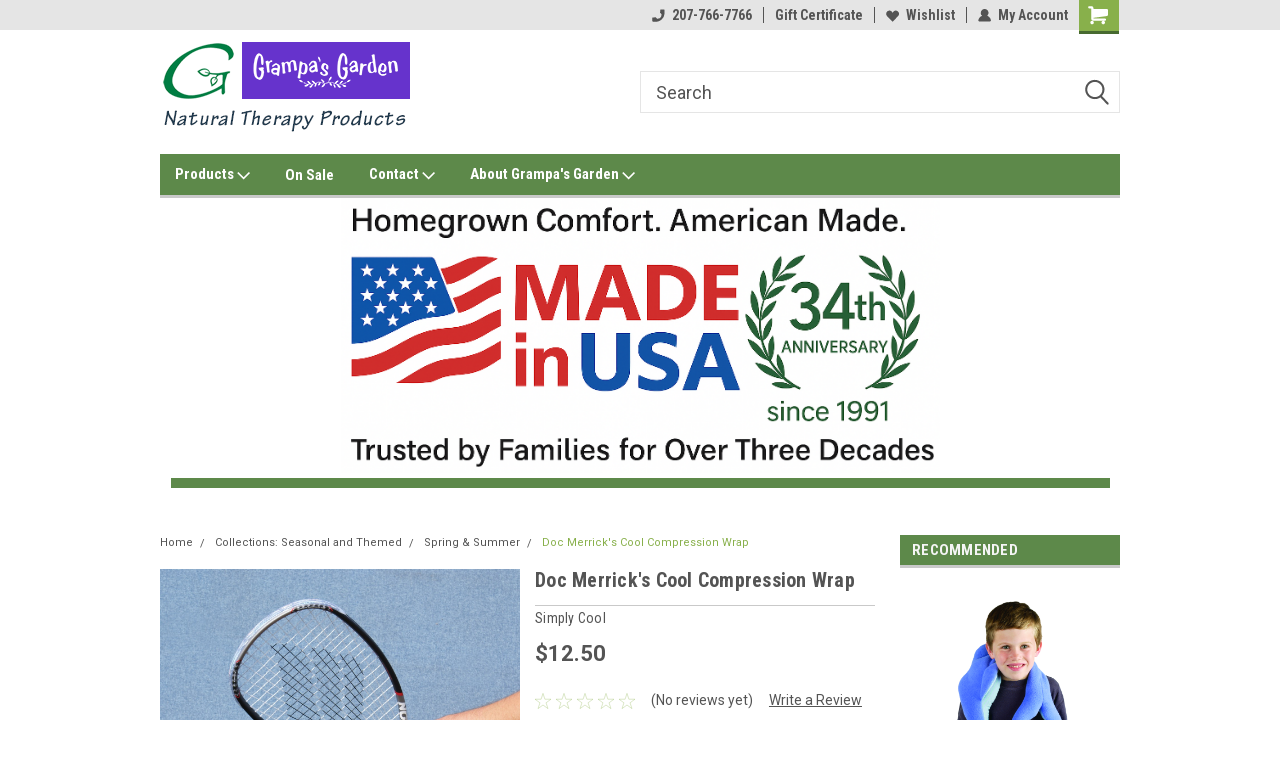

--- FILE ---
content_type: text/html; charset=UTF-8
request_url: https://www.grampasgarden.com/simply-cool/doc-merricks-cool-compression-wrap/
body_size: 34933
content:
<!DOCTYPE html>
<html class="no-js" lang="en">
<head>
    <title>Doc Merrick&#x27;s Cool Knee Compression Wrap, Bandage &amp; Sleeves</title>
    <link rel="dns-prefetch preconnect" href="https://cdn11.bigcommerce.com/s-3a521" crossorigin><link rel="dns-prefetch preconnect" href="https://fonts.googleapis.com/" crossorigin><link rel="dns-prefetch preconnect" href="https://fonts.gstatic.com/" crossorigin>
    <meta property="product:price:amount" content="12.5" /><meta property="product:price:currency" content="USD" /><meta property="og:url" content="https://www.grampasgarden.com/simply-cool/doc-merricks-cool-compression-wrap/" /><meta property="og:site_name" content="Grampa's Garden a division of Canal Street Manufacturing, Inc." /><meta name="keywords" content="hot pack, cold packs, natural therapy products, natural lip balm, spa warmers, spa products, herbal pillows, back and neck support pillows, body therapy, health store, massage tools, massage accessories, health store online, natural health store, hand-made soap, online health store, health and beauty store, the body shop, herbal store, Maine health store, Portland Maine, health care store, pure essential oils, natural body lotions, essential oils, plant essential oils"><meta name="description" content="Purchase Doc Merrick&#039;s Cool Knee Compression Wrap, Bandage &amp; Sleeves Online from Grampa&#039;s Garden at the Best Prices. Call 1-877-373-4328 to order today."><link rel='canonical' href='https://www.grampasgarden.com/simply-cool/doc-merricks-cool-compression-wrap/' /><meta name='platform' content='bigcommerce.stencil' /><meta property="og:type" content="product" />
<meta property="og:title" content="Doc Merrick&#039;s Cool Compression Wrap" />
<meta property="og:description" content="Purchase Doc Merrick&#039;s Cool Knee Compression Wrap, Bandage &amp; Sleeves Online from Grampa&#039;s Garden at the Best Prices. Call 1-877-373-4328 to order today." />
<meta property="og:image" content="https://cdn11.bigcommerce.com/s-3a521/products/217/images/242/Ace_Bandage_shot_DSC02324__11209.1627453766.500.659.jpg?c=2" />
<meta property="fb:admins" content="scott.peters" />
<meta property="og:availability" content="instock" />
<meta property="pinterest:richpins" content="enabled" />
    
     
    <link href="https://cdn11.bigcommerce.com/s-3a521/product_images/GG%20_G_%20Logo-32x32.png?t=1504669061" rel="shortcut icon">
    <meta name="viewport" content="width=device-width, initial-scale=1, maximum-scale=1">
    <script>
        // Change document class from no-js to js so we can detect this in css
        document.documentElement.className = document.documentElement.className.replace('no-js', 'js');
    </script>
    <script async src="https://cdn11.bigcommerce.com/s-3a521/stencil/191a2360-6fae-013d-cfb5-6e3ef077b7cf/dist/theme-bundle.head_async.js"></script>
    <link href="https://fonts.googleapis.com/css?family=Roboto+Condensed:400,700%7CRoboto:400,300&display=block" rel="stylesheet">
    <link data-stencil-stylesheet href="https://cdn11.bigcommerce.com/s-3a521/stencil/191a2360-6fae-013d-cfb5-6e3ef077b7cf/css/theme-5feb3e20-6019-013e-67ff-2a60987e8f8a.css" rel="stylesheet">
    <!-- Start Tracking Code for analytics_facebook -->

<script>
!function(f,b,e,v,n,t,s){if(f.fbq)return;n=f.fbq=function(){n.callMethod?n.callMethod.apply(n,arguments):n.queue.push(arguments)};if(!f._fbq)f._fbq=n;n.push=n;n.loaded=!0;n.version='2.0';n.queue=[];t=b.createElement(e);t.async=!0;t.src=v;s=b.getElementsByTagName(e)[0];s.parentNode.insertBefore(t,s)}(window,document,'script','https://connect.facebook.net/en_US/fbevents.js');

fbq('set', 'autoConfig', 'false', '278026247788435');
fbq('dataProcessingOptions', ['LDU'], 0, 0);
fbq('init', '278026247788435', {"external_id":"dcb5ddad-72b9-4ddf-86e6-ef5aea238c0a"});
fbq('set', 'agent', 'bigcommerce', '278026247788435');

function trackEvents() {
    var pathName = window.location.pathname;

    fbq('track', 'PageView', {}, "");

    // Search events start -- only fire if the shopper lands on the /search.php page
    if (pathName.indexOf('/search.php') === 0 && getUrlParameter('search_query')) {
        fbq('track', 'Search', {
            content_type: 'product_group',
            content_ids: [],
            search_string: getUrlParameter('search_query')
        });
    }
    // Search events end

    // Wishlist events start -- only fire if the shopper attempts to add an item to their wishlist
    if (pathName.indexOf('/wishlist.php') === 0 && getUrlParameter('added_product_id')) {
        fbq('track', 'AddToWishlist', {
            content_type: 'product_group',
            content_ids: []
        });
    }
    // Wishlist events end

    // Lead events start -- only fire if the shopper subscribes to newsletter
    if (pathName.indexOf('/subscribe.php') === 0 && getUrlParameter('result') === 'success') {
        fbq('track', 'Lead', {});
    }
    // Lead events end

    // Registration events start -- only fire if the shopper registers an account
    if (pathName.indexOf('/login.php') === 0 && getUrlParameter('action') === 'account_created') {
        fbq('track', 'CompleteRegistration', {}, "");
    }
    // Registration events end

    

    function getUrlParameter(name) {
        var cleanName = name.replace(/[\[]/, '\[').replace(/[\]]/, '\]');
        var regex = new RegExp('[\?&]' + cleanName + '=([^&#]*)');
        var results = regex.exec(window.location.search);
        return results === null ? '' : decodeURIComponent(results[1].replace(/\+/g, ' '));
    }
}

if (window.addEventListener) {
    window.addEventListener("load", trackEvents, false)
}
</script>
<noscript><img height="1" width="1" style="display:none" alt="null" src="https://www.facebook.com/tr?id=278026247788435&ev=PageView&noscript=1&a=plbigcommerce1.2&eid="/></noscript>

<!-- End Tracking Code for analytics_facebook -->

<!-- Start Tracking Code for analytics_googleanalytics -->

<!-- Google tag (gtag.js) -->
<script async src="https://www.googletagmanager.com/gtag/js?id=G-NTD9BNDLTD"></script>
<script>
  window.dataLayer = window.dataLayer || [];
  function gtag(){dataLayer.push(arguments);}
  gtag('js', new Date());

  gtag('config', 'G-NTD9BNDLTD');
</script>

<!-- End Tracking Code for analytics_googleanalytics -->

<!-- Start Tracking Code for analytics_siteverification -->

<script async src="https://www.googletagmanager.com/gtag/js?id=AW-981964034"></script>
<script>
window.dataLayer = window.dataLayer || [];
function gtag(){dataLayer.push(arguments);}
gtag('js', new Date());
gtag('config', 'AW-981964034');
function trackEcommerce() {
    function gaAddTrans(orderID, store, total, tax, shipping, city, state, country) {
        ga('ecommerce:addTransaction', {
            id: orderID,
            affiliation: store,
            revenue: total,
            tax: tax,
            shipping: shipping,
            city: city,
            state: state,
            country: country
        });

    }

    function gaAddItems(orderID, sku, product, variation, price, qty) {
        ga('ecommerce:addItem', {

            id: orderID,

            sku: sku,

            name: product,

            category: variation,

            price: price,

            quantity: qty

        });

    }



    function gaTrackTrans() {

        ga('ecommerce:send');

    }



    function gtagAddTrans(orderID, store, total, tax, shipping, city, state, country) {

        this.transaction = {

            transaction_id: orderID,

            affiliation: store,

            value: total,

            tax: tax,

            shipping: shipping,

            items: []

        };

    }



    function gtagAddItem(orderID, sku, product, variation, price, qty) {

        this.transaction.items.push({

            id: sku,

            name: product,

            category: variation,

            price: price,

            quantity: qty

        });

    }



    function gtagTrackTrans() {

        gtag('event', 'purchase', this.transaction);

        gtag('event', 'conversion', {

            'send_to': 'AW-981964034/KX6wCJ7V_gYQgqqe1AM',

            'value': this.transaction.value,

            'transaction_id': this.transaction.transaction_id,

        });

        this.transaction = null;
   }
    if (typeof gtag === 'function') {
        this._addTrans = gtagAddTrans;
        this._addItem = gtagAddItem;
        this._trackTrans = gtagTrackTrans;
    } else if (typeof ga === 'function') {
        this._addTrans = gaAddTrans;
        this._addItem = gaAddItems;
        this._trackTrans = gaTrackTrans;
    }
}
var pageTracker = new trackEcommerce();
</script>
<meta name="google-site-verification" content="8jOdqkXirbju-fsRkbX7wB8UazHRNykUFswdtXBTX_I" />

<script>
(function(i, s, o, g, r, a, m) {
    i['GoogleAnalyticsObject'] = r;
    i[r] = i[r] || function() {
        (i[r].q = i[r].q || []).push(arguments)
    }, i[r].l = 1 * new Date();
    a = s.createElement(o),
        m = s.getElementsByTagName(o)[0];
    a.async = 1;
    a.src = g;
    m.parentNode.insertBefore(a, m)
})(window, document, 'script', '//www.google-analytics.com/analytics.js', 'ga');

ga('create', 'UA-42920091-3', 'auto');
ga('send', 'pageview');
ga('require', 'ecommerce', 'ecommerce.js');

function trackEcommerce() {
    this._addTrans = addTrans;
    this._addItem = addItems;
    this._trackTrans = trackTrans;
}

function addTrans(orderID, store, total, tax, shipping, city, state, country) {
    ga('ecommerce:addTransaction', {
        'id': orderID,
        'affiliation': store,
        'revenue': total,
        'tax': tax,
        'shipping': shipping,
        'city': city,
        'state': state,
        'country': country
    });
}

function addItems(orderID, sku, product, variation, price, qty) {
    ga('ecommerce:addItem', {
        'id': orderID,
        'sku': sku,
        'name': product,
        'category': variation,
        'price': price,
        'quantity': qty
    });
}

function trackTrans() {
    ga('ecommerce:send');
}
var pageTracker = new trackEcommerce();
</script>

<!-- End Tracking Code for analytics_siteverification -->


<script src="https://www.google.com/recaptcha/api.js" async defer></script>
<!-- begin olark code -->
<script type="text/javascript" async> ;(function(o,l,a,r,k,y){if(o.olark)return; r="script";y=l.createElement(r);r=l.getElementsByTagName(r)[0]; y.async=1;y.src="//"+a;r.parentNode.insertBefore(y,r); y=o.olark=function(){k.s.push(arguments);k.t.push(+new Date)}; y.extend=function(i,j){y("extend",i,j)}; y.identify=function(i){y("identify",k.i=i)}; y.configure=function(i,j){y("configure",i,j);k.c[i]=j}; k=y._={s:[],t:[+new Date],c:{},l:a}; })(window,document,"static.olark.com/jsclient/loader.js");
/* custom configuration goes here (www.olark.com/documentation) */
olark.identify('8054-786-10-3956');</script>
<!-- end olark code -->
<script type="text/javascript">
var BCData = {"product_attributes":{"sku":null,"upc":"630310702518","mpn":null,"gtin":null,"weight":null,"base":true,"image":null,"price":{"without_tax":{"formatted":"$12.50","value":12.5,"currency":"USD"},"tax_label":"Tax","sale_price_without_tax":{"formatted":"$12.50","value":12.5,"currency":"USD"}},"out_of_stock_behavior":"label_option","out_of_stock_message":"Out of stock","available_modifier_values":[],"in_stock_attributes":[],"stock":null,"instock":true,"stock_message":null,"purchasable":true,"purchasing_message":null,"call_for_price_message":null}};
</script>
<!-- MailerLite Universal -->
<script>
    (function(w,d,e,u,f,l,n){w[f]=w[f]||function(){(w[f].q=w[f].q||[])
    .push(arguments);},l=d.createElement(e),l.async=1,l.src=u,
    n=d.getElementsByTagName(e)[0],n.parentNode.insertBefore(l,n);})
    (window,document,'script','https://assets.mailerlite.com/js/universal.js','ml');
    ml('account', '148697');
</script>
<!-- End MailerLite Universal -->
<script nonce="">
(function () {
    var xmlHttp = new XMLHttpRequest();

    xmlHttp.open('POST', 'https://bes.gcp.data.bigcommerce.com/nobot');
    xmlHttp.setRequestHeader('Content-Type', 'application/json');
    xmlHttp.send('{"store_id":"233337","timezone_offset":"-5.0","timestamp":"2026-01-25T09:10:42.43118200Z","visit_id":"f62c536e-4003-4beb-a2ef-5871086a0062","channel_id":1}');
})();
</script>

    
    
    
    
    
    
    
    
</head>
    <body id="body" class="product-page-layout  no-sidenav main nine-sixty       header-in-container  qty-box-visible">

        <!-- snippet location header -->
        <svg data-src="https://cdn11.bigcommerce.com/s-3a521/stencil/191a2360-6fae-013d-cfb5-6e3ef077b7cf/img/icon-sprite.svg" class="icons-svg-sprite"></svg>


        
<div class="header-container header-mn  gift-certificates-enabled ">
    
    <div class="mbl-head-stick">
        <div class="top-menu">
            <div class="content">
                <!-- NEW BUTTON TO TRIGGER MAIN NAV WHEN STICKY -->
                <!-- <div class="alt-toggle">
            <h2 class="container-header btn"><span class="down-arrrow burger-menu"><i class="burger open" aria-hidden="true"><svg><use xlink:href="#icon-Menu" /></svg></i><i class="menu close" aria-hidden="true"><svg><use xlink:href="#icon-close" /></svg></i></span></h2>
            <h2 class="container-header text"><span class="mega-shop-text"></span></h2>
          </div> -->
    
                <!-- OPTIONAL SHORT MESSAGE LINK -->
                <!-- <div class="left">
              <a class="optional-message-link" href="">Put an optional message here.</a>
            </div> -->
    
                <div class="left-top-banner">
                    <div class="bnr-slider" data-slick='{
    "arrows": false,
    "mobileFirst": true,
    "slidesToShow": 1,
    "slidesToScroll": 1,
    "dots": false,
    "autoplay": true,
    "autoplaySpeed": 3500
}'>
</div>                </div>
    
                <div class="right-top-banner full-rght cnt-none">
                    <ul class="right-main mbl-numb">
                        <li class="navUser-item left phone-number nav-br">
                            <a href="tel:207-766-7766">
                                <svg version="1.1" xmlns="http://www.w3.org/2000/svg" width="32" height="32" viewBox="0 0 32 32">
                                    <path
                                        d="M8.3 12.3l3-2.9c0.3-0.3 0.5-0.7 0.4-1.1l-0.9-6.7c0-0.7-0.8-1.2-1.5-1.2l-7.6 0.5c-0.3 0-0.6 0.3-0.6 0.6-1.6 8-0.6 16.7 5.9 23 6.5 6.4 15.2 7.3 23.4 5.9 0.3 0 0.6-0.3 0.6-0.7v-8c0-0.7-0.5-1.3-1.2-1.4l-6.2-0.4c-0.4 0-0.8 0.1-1.1 0.4l-3 3s-12.5 1.3-11.2-11z"
                                    ></path>
                                </svg>
                                207-766-7766
                            </a>
                        </li>
                    </ul>
                    <div class="right account-links">
                        <ul class="right-main">
                            <div class="rhgt-top">
                                <div class="nav-br">
                                    
                                 </div>
                                <li class="navUser-item left phone-number nav-br">
                                    <a href="tel:207-766-7766">
                                        <svg version="1.1" xmlns="http://www.w3.org/2000/svg" width="32" height="32" viewBox="0 0 32 32">
                                            <path
                                                d="M8.3 12.3l3-2.9c0.3-0.3 0.5-0.7 0.4-1.1l-0.9-6.7c0-0.7-0.8-1.2-1.5-1.2l-7.6 0.5c-0.3 0-0.6 0.3-0.6 0.6-1.6 8-0.6 16.7 5.9 23 6.5 6.4 15.2 7.3 23.4 5.9 0.3 0 0.6-0.3 0.6-0.7v-8c0-0.7-0.5-1.3-1.2-1.4l-6.2-0.4c-0.4 0-0.8 0.1-1.1 0.4l-3 3s-12.5 1.3-11.2-11z"
                                            ></path>
                                        </svg>
                                        207-766-7766
                                    </a>
                                </li>
                                 
                                <li class="navUser-item gift-certficates nav-br">
                                    <a class="navUser-action" href="/giftcertificates.php">Gift Certificate</a>
                                </li>
                                 
                                <li class="navUser-item wsh-link nav-br">
                                    <a class="navUser-action" href="/wishlist.php">
                                        <svg version="1.1" xmlns="http://www.w3.org/2000/svg" width="32" height="32" viewBox="0 0 32 32">
                                            <path
                                                d="M0.6 13.9c0.4 1.4 1 2.6 2.1 3.6l13.5 14 13.5-14c1-1 1.7-2.2 2.1-3.6s0.4-2.7 0-4.1c-0.4-1.3-1-2.5-2.1-3.5-1-1-2.2-1.7-3.5-2.1s-2.7-0.4-4.1 0c-1.4 0.4-2.6 1-3.5 2.1l-2.3 2.8-2.3-2.8c-1-1-2.2-1.7-3.5-2.1s-2.7-0.4-4.1 0c-1.4 0.4-2.6 1-3.6 2.1-1 1-1.7 2.2-2.1 3.5s-0.4 2.7 0 4.1z"
                                            ></path>
                                        </svg>
                                        Wishlist
                                    </a>
                                </li>
                                 
                                <li class="navUser-item navUser-item--account nav-br">
                                    <a class="navUser-action anct-link">
                                        <svg version="1.1" xmlns="http://www.w3.org/2000/svg" width="32" height="32" viewBox="0 0 32 32">
                                            <path
                                                d="M31.8 27.3c-1.2-5.2-4.7-9-9.5-10.8 2.5-2 4-5.2 3.4-8.7-0.6-4-4-7.3-8.2-7.8-5.7-0.6-10.6 3.8-10.6 9.3s1.4 5.5 3.5 7.2c-4.7 1.7-8.3 5.6-9.5 10.8-0.4 1.9 1.1 3.7 3.1 3.7h24.6c2 0 3.5-1.8 3.1-3.7z"
                                            ></path>
                                        </svg>
                                        <span class="anct-title">My Account</span>
                                    </a>
                                    <ul class="acnt-popup">
                                        <li>
                                            <a class="navUser-action login" href="/login.php">Login</a>
                                        </li>
                                        <li>
                                            <a class="navUser-action create" href="/login.php?action=create_account">Sign Up</a>
                                        </li>
                                    </ul>
                                </li>
                                <li class="navUser-item navUser-item--cart ">
                                    <a class="navUser-action" data-cart-preview data-dropdown="cart-preview-dropdown" data-options="align:right" href="/cart.php">
                                        <span class="navUser-item-cartLabel">
                                            <i class="cart-icon" aria-hidden="true">
                                                <svg version="1.1" xmlns="http://www.w3.org/2000/svg" width="32" height="32" viewBox="0 0 32 32">
                                                    <path
                                                        d="M29.9 6.2h-21.3v-1.6c0-1.4-1.2-2.6-2.6-2.6h-4.2c-0.9 0-1.6 0.7-1.6 1.7s0.7 1.7 1.7 1.7h3.4v17.1c0 1.4 1.2 2.6 2.6 2.6h19.3c0.9 0 1.7-0.7 1.7-1.7s-0.7-1.7-1.7-1.7h-18.6v-1.2l21.5-2.8c1.1-0.2 1.9-1.1 2-2.2v-7.1c0-1.2-1-2.1-2.1-2.1zM6.5 25.3c-1.6 0-2.8 1.3-2.8 2.8s1.3 2.8 2.8 2.8 2.8-1.3 2.8-2.8-1.3-2.8-2.8-2.8zM24.4 25.3c-1.6 0-2.8 1.3-2.8 2.8s1.3 2.8 2.8 2.8 2.8-1.3 2.8-2.8-1.3-2.8-2.8-2.8z"
                                                    ></path>
                                                </svg>
                                            </i>
                                        </span>
                                        <span class="countPill cart-quantity">0</span>
                                    </a>
    
                                    <div class="dropdown-menu" id="cart-preview-dropdown" data-dropdown-content aria-hidden="true"></div>
                                </li>
                            </div>
                        </ul>
                    </div>
                </div>
                <div class="clear"></div>
            </div>
        </div>
    
        <div class="header-container mbl-main full-width  full-width in-container">
            <div class="header-padding">
                <div class="header-padding">
                    <header class="header" role="banner">
                        <a href="#" class="mobileMenu-toggle" data-mobile-menu-toggle="menu">
                            <span class="mobileMenu-toggleIcon">Toggle menu</span>
                        </a>
    
                        <div class="header-logo header-logo--left">
                            <a href="https://www.grampasgarden.com/">
            <div class="header-logo-image-container">
                <img class="header-logo-image" src="https://cdn11.bigcommerce.com/s-3a521/images/stencil/250x100/grampas_garden_logo-250x100_1504668730__13917.original.png" alt="Grampa&#x27;s Garden a division of Canal Street Manufacturing, Inc." title="Grampa&#x27;s Garden a division of Canal Street Manufacturing, Inc.">
            </div>
</a>
                        </div>
                         
                         <span id="menu" class="is-srOnly mbl-tgl" style="display: none !important;"></span>
                        <div class="mbl-srch-icon">
                            <svg class="search-icon"><use xlink:href="#icon-search"></use></svg>
                        </div>
                        <div class="navPages-container dsk-search-bar mbl-srchbar inside-header left-logo search-container not-sticky" data-menu>
                            <nav class="navPages">
                                <span class="srch-close">
                                    <svg version="1.1" xmlns="http://www.w3.org/2000/svg" width="32" height="32" viewBox="0 0 32 32">
                                        <path d="M0 2.6l13.4 13.4-13.4 13.3 2.6 2.6 13.4-13.4 13.4 13.4 2.6-2.6-13.4-13.4 13.4-13.4-2.6-2.5-13.4 13.4-13.3-13.4-2.7 2.6z"></path>
                                    </svg>
                                </span>
                                <div class="navPages-quickSearch right searchbar">
                                    <div class="container">
    <!-- snippet location forms_search -->
    <form class="form" action="/search.php">
        <fieldset class="form-fieldset">
            <div class="form-field">
                <label class="u-hiddenVisually" for="search_query">Search</label>
                <input class="form-input" data-search-quick name="search_query" id="search_query" data-error-message="Search field cannot be empty." placeholder="Search" autocomplete="off">
                <div class="search-icon"><svg class="header-icon search-icon" title="submit" alt="submit"><use xlink:href="#icon-search"></use></svg></div>
                <input class="button button--primary form-prefixPostfix-button--postfix" type="submit" value="">
            </div>
        </fieldset>
        <div class="clear"></div>
    </form>
    <div id="search-action-buttons" class="search-buttons-container">
      <div class="align-right">
      <!-- <a href="#" class="reset quicksearch" aria-label="reset search" role="button" style="inline-block;">
        <span class="reset" aria-hidden="true">Reset Search</span>
      </a> -->
      <a href="#" class="modal-close custom-quick-search" aria-label="Close" role="button" style="inline-block;">
        <span aria-hidden="true">&#215;</span>
      </a>
      <div class="clear"></div>
      </div>
      <div class="clear"></div>
    </div>
      <section id="quickSearch" class="quickSearchResults" data-bind="html: results">
      </section>
      <div class="clear"></div>
</div>
                                </div>
                            </nav>
                        </div>
                        <div class="navPages-container mbl-search-bar mbl-srchbar inside-header left-logo search-container not-sticky" data-menu>
                            <nav class="navPages">
                                <span class="srch-close">
                                    <svg version="1.1" xmlns="http://www.w3.org/2000/svg" width="32" height="32" viewBox="0 0 32 32">
                                        <path d="M0 2.6l13.4 13.4-13.4 13.3 2.6 2.6 13.4-13.4 13.4 13.4 2.6-2.6-13.4-13.4 13.4-13.4-2.6-2.5-13.4 13.4-13.3-13.4-2.7 2.6z"></path>
                                    </svg>
                                </span>
                                <div class="navPages-quickSearch right searchbar">
                                    <div class="container">
    <!-- snippet location forms_search -->
    <form class="form" action="/search.php">
        <fieldset class="form-fieldset">
            <div class="form-field">
                <label class="u-hiddenVisually" for="search_query">Search</label>
                <input class="form-input" data-search-quick name="search_query" id="search_query" data-error-message="Search field cannot be empty." placeholder="Search" autocomplete="off">
                <div class="search-icon"><svg class="header-icon search-icon" title="submit" alt="submit"><use xlink:href="#icon-search"></use></svg></div>
                <input class="button button--primary form-prefixPostfix-button--postfix" type="submit" value="">
            </div>
        </fieldset>
        <div class="clear"></div>
    </form>
    <div id="search-action-buttons" class="search-buttons-container">
      <div class="align-right">
      <!-- <a href="#" class="reset quicksearch" aria-label="reset search" role="button" style="inline-block;">
        <span class="reset" aria-hidden="true">Reset Search</span>
      </a> -->
      <a href="#" class="modal-close custom-quick-search" aria-label="Close" role="button" style="inline-block;">
        <span aria-hidden="true">&#215;</span>
      </a>
      <div class="clear"></div>
      </div>
      <div class="clear"></div>
    </div>
      <section id="quickSearch" class="quickSearchResults" data-bind="html: results">
      </section>
      <div class="clear"></div>
</div>
                                </div>
                            </nav>
                        </div>
                                                 <div class="clear"></div>
                        <div class="mobile-menu navPages-container" id="menu" data-menu>
                            <nav class="navPages">
    <ul class="navPages-list">
        <div class="nav-align">
        <div class="custom-pages-nav">
            <div id="mobile-menu">
              <div class="category-menu mbl-cat">
                <h2 class="container-header mobile">Shop By Category</h2>
                    <li class="navPages-item mobile">
                        <a class="navPages-action has-subMenu" href="https://www.grampasgarden.com/weighted-washables-blankets-animals/">
    Weighted Washables: Blankets &amp; Animals <i class="fa fa-chevron-down main-nav" aria-hidden="true"><svg><use xlink:href="#icon-dropdown" /></svg></i>
</a>
<div class="navPage-subMenu" id="navPages-16" aria-hidden="true" tabindex="-1">
    <ul class="navPage-subMenu-list">
            <li class="navPage-subMenu-item">
                    <a class="navPage-subMenu-action navPages-action" href="https://www.grampasgarden.com/weighted-animals-washable-sensory-companions/">Weighted Animals: Washable Sensory Companions</a>
            </li>
            <li class="navPage-subMenu-item">
                    <a class="navPage-subMenu-action navPages-action" href="https://www.grampasgarden.com/weighted-blankets/">Weighted Blankets</a>
            </li>
    </ul>
</div>
                    </li>
                    <li class="navPages-item mobile">
                        <a class="navPages-action" href="https://www.grampasgarden.com/hot-cold-natural-therapy-pacs/">Hot &amp; Cold Natural Therapy Pacs</a>
                    </li>
                    <li class="navPages-item mobile">
                        <a class="navPages-action" href="https://www.grampasgarden.com/soft-comfort-warmers-hot-cold-plush/">Soft Comfort Warmers – Hot &amp; Cold Plush</a>
                    </li>
                    <li class="navPages-item mobile">
                        <a class="navPages-action" href="https://www.grampasgarden.com/soothing-spa-warmers-plush-aromatherapy-wraps/">Soothing Spa Warmers – Plush Aromatherapy Wraps</a>
                    </li>
                    <li class="navPages-item mobile">
                        <a class="navPages-action" href="https://www.grampasgarden.com/physical-therapy-products-made-in-maine/">Physical Therapy Products – Made in Maine</a>
                    </li>
                    <li class="navPages-item mobile">
                        <a class="navPages-action" href="https://www.grampasgarden.com/massage-therapist-products/">Massage Therapist Products</a>
                    </li>
                    <li class="navPages-item mobile">
                        <a class="navPages-action" href="https://www.grampasgarden.com/chiropractic-therapy-pack-collection/">Chiropractic Therapy Pack Collection</a>
                    </li>
                    <li class="navPages-item mobile">
                        <a class="navPages-action" href="https://www.grampasgarden.com/hospital-care-facility-products/">Hospital &amp; Care Facility Products</a>
                    </li>
                    <li class="navPages-item mobile">
                        <a class="navPages-action has-subMenu" href="https://www.grampasgarden.com/aromatherapy-botanicals-pillows-sprays-oils/">
    Aromatherapy &amp; Botanicals – Pillows, Sprays &amp; Oils <i class="fa fa-chevron-down main-nav" aria-hidden="true"><svg><use xlink:href="#icon-dropdown" /></svg></i>
</a>
<div class="navPage-subMenu" id="navPages-11" aria-hidden="true" tabindex="-1">
    <ul class="navPage-subMenu-list">
            <li class="navPage-subMenu-item">
                    <a class="navPage-subMenu-action navPages-action" href="https://www.grampasgarden.com/pillows-sachets/">Pillows &amp; Sachets</a>
            </li>
            <li class="navPage-subMenu-item">
                    <a class="navPage-subMenu-action navPages-action" href="https://www.grampasgarden.com/sprays/">Sprays</a>
            </li>
            <li class="navPage-subMenu-item">
                    <a class="navPage-subMenu-action navPages-action" href="https://www.grampasgarden.com/herbal-oils-creams/">Herbal Oils &amp; Creams</a>
            </li>
            <li class="navPage-subMenu-item">
                    <a class="navPage-subMenu-action navPages-action" href="https://www.grampasgarden.com/pure-essential-oils-blends/">Pure Essential Oils &amp; Blends</a>
            </li>
            <li class="navPage-subMenu-item">
                    <a class="navPage-subMenu-action navPages-action" href="https://www.grampasgarden.com/dried-herbs-spices/">Dried Herbs &amp; Spices</a>
            </li>
    </ul>
</div>
                    </li>
                    <li class="navPages-item mobile">
                        <a class="navPages-action has-subMenu" href="https://www.grampasgarden.com/bags-carry-your-comfort-from-au-essentials/">
    Bags - Carry your Comfort - from AU Essentials <i class="fa fa-chevron-down main-nav" aria-hidden="true"><svg><use xlink:href="#icon-dropdown" /></svg></i>
</a>
<div class="navPage-subMenu" id="navPages-313" aria-hidden="true" tabindex="-1">
    <ul class="navPage-subMenu-list">
            <li class="navPage-subMenu-item">
                    <a class="navPage-subMenu-action navPages-action" href="https://www.grampasgarden.com/harbour/">Harbour</a>
            </li>
    </ul>
</div>
                    </li>
                    <li class="navPages-item mobile">
                        <a class="navPages-action" href="https://www.grampasgarden.com/warm-paws-heated-pet-beds-mats/">Warm Paws – Heated Pet Beds &amp; Mats</a>
                    </li>
                    <li class="navPages-item mobile">
                        <a class="navPages-action has-subMenu" href="https://www.grampasgarden.com/collections-seasonal-and-themed/">
    Collections: Seasonal and Themed <i class="fa fa-chevron-down main-nav" aria-hidden="true"><svg><use xlink:href="#icon-dropdown" /></svg></i>
</a>
<div class="navPage-subMenu" id="navPages-89" aria-hidden="true" tabindex="-1">
    <ul class="navPage-subMenu-list">
            <li class="navPage-subMenu-item">
                    <a class="navPage-subMenu-action navPages-action" href="https://www.grampasgarden.com/autism-awareness/">Autism Awareness</a>
            </li>
            <li class="navPage-subMenu-item">
                    <a class="navPage-subMenu-action navPages-action" href="https://www.grampasgarden.com/best-hot-cold-packs/">Best Hot &amp; Cold Packs</a>
            </li>
            <li class="navPage-subMenu-item">
                    <a class="navPage-subMenu-action navPages-action" href="https://www.grampasgarden.com/bundles/">Bundles</a>
            </li>
            <li class="navPage-subMenu-item">
                    <a class="navPage-subMenu-action navPages-action" href="https://www.grampasgarden.com/cold-and-flu/">Cold and Flu</a>
            </li>
            <li class="navPage-subMenu-item">
                    <a class="navPage-subMenu-action navPages-action" href="https://www.grampasgarden.com/immune-oil-blends/">Immune Oil Blends</a>
            </li>
            <li class="navPage-subMenu-item">
                    <a class="navPage-subMenu-action navPages-action" href="https://www.grampasgarden.com/gift-ideas/">Popular Gift Ideas</a>
            </li>
            <li class="navPage-subMenu-item">
                    <a class="navPage-subMenu-action navPages-action" href="https://www.grampasgarden.com/sinus-relief/">Serious Sinus Relief</a>
            </li>
            <li class="navPage-subMenu-item">
                    <a class="navPage-subMenu-action navPages-action" href="https://www.grampasgarden.com/spring-summer/">Spring &amp; Summer</a>
            </li>
            <li class="navPage-subMenu-item">
                    <a class="navPage-subMenu-action navPages-action" href="https://www.grampasgarden.com/valentines-day/">Valentine&#x27;s Day</a>
            </li>
            <li class="navPage-subMenu-item">
                    <a class="navPage-subMenu-action navPages-action" href="https://www.grampasgarden.com/warm-feet/">Warm Feet</a>
            </li>
            <li class="navPage-subMenu-item">
                    <a class="navPage-subMenu-action navPages-action" href="https://www.grampasgarden.com/winter-aches-and-pains/">Winter Aches and Pains</a>
            </li>
            <li class="navPage-subMenu-item">
                    <a class="navPage-subMenu-action navPages-action" href="https://www.grampasgarden.com/everything-aroma/">Everything Aroma</a>
            </li>
            <li class="navPage-subMenu-item">
                    <a class="navPage-subMenu-action navPages-action" href="https://www.grampasgarden.com/spring-aches-and-pains/">Spring Aches and Pains</a>
            </li>
            <li class="navPage-subMenu-item">
                    <a class="navPage-subMenu-action navPages-action" href="https://www.grampasgarden.com/back-to-school/">Back to School</a>
            </li>
            <li class="navPage-subMenu-item">
                    <a class="navPage-subMenu-action navPages-action" href="https://www.grampasgarden.com/lavender-fields-forever/">Lavender Fields Forever</a>
            </li>
            <li class="navPage-subMenu-item">
                    <a class="navPage-subMenu-action navPages-action" href="https://www.grampasgarden.com/new-arrivals-2/">New Arrivals</a>
            </li>
            <li class="navPage-subMenu-item">
                    <a class="navPage-subMenu-action navPages-action" href="https://www.grampasgarden.com/arthritis-joint-pain-relief/">Arthritis And Joint Pain Relief</a>
            </li>
            <li class="navPage-subMenu-item">
                    <a class="navPage-subMenu-action navPages-action" href="https://www.grampasgarden.com/hand-and-soul-therapy/">Hand and Soul Therapy</a>
            </li>
            <li class="navPage-subMenu-item">
                    <a class="navPage-subMenu-action navPages-action" href="https://www.grampasgarden.com/cold-weather-must-haves/">Cold Weather Must-Haves</a>
            </li>
    </ul>
</div>
                    </li>
                    <li class="navPages-item mobile">
                        <a class="navPages-action" href="https://www.grampasgarden.com/new-arrivals-latest-wellness-finds/">New Arrivals – Latest Wellness Finds</a>
                    </li>
                    <li class="navPages-item mobile">
                        <a class="navPages-action" href="https://www.grampasgarden.com/wellness-accessories-tools/">Wellness Accessories &amp; Tools</a>
                    </li>
                    <li class="navPages-item mobile">
                        <a class="navPages-action" href="https://www.grampasgarden.com/simply-cool/">Simply Cool</a>
                    </li>
                    <li class="navPages-item mobile">
                        <a class="navPages-action has-subMenu" href="https://www.grampasgarden.com/sale-products-outlet-deals/">
    Sale Products &amp; Outlet Deals <i class="fa fa-chevron-down main-nav" aria-hidden="true"><svg><use xlink:href="#icon-dropdown" /></svg></i>
</a>
<div class="navPage-subMenu" id="navPages-26" aria-hidden="true" tabindex="-1">
    <ul class="navPage-subMenu-list">
            <li class="navPage-subMenu-item">
                    <a class="navPage-subMenu-action navPages-action" href="https://www.grampasgarden.com/outlet">Outlet</a>
            </li>
    </ul>
</div>
                    </li>
              </div>

            <div class="brand-menu mbl-cat">
              <h2 class="container-header mobile">Shop By Brand</h2>
                <li class="navPages-item mobile">
                  <a class="navPages-action" href="https://www.grampasgarden.com/brands/Grampas-Garden">Grampa&#x27;s Garden</a>
                </li>
                <li class="navPages-item mobile">
                  <a class="navPages-action" href="https://www.grampasgarden.com/brands/Grampas-Botanicals">Grampa&#x27;s Botanicals</a>
                </li>
                <li class="navPages-item mobile">
                  <a class="navPages-action" href="https://www.grampasgarden.com/brands/Weighted-Comfort-Solutions.html">Weighted Comfort Solutions</a>
                </li>
                <li class="navPages-item mobile">
                  <a class="navPages-action" href="https://www.grampasgarden.com/brands/Soft-Comforts">Soft Comforts</a>
                </li>
                <li class="navPages-item mobile">
                  <a class="navPages-action" href="https://www.grampasgarden.com/brands/Soothing-Spa-Warmers.html">Soothing Spa Warmers</a>
                </li>
                <li class="navPages-item mobile">
                  <a class="navPages-action" href="https://www.grampasgarden.com/brands/Simply-Cool.html">Simply Cool</a>
                </li>
                <li class="navPages-item mobile">
                  <a class="navPages-action" href="https://www.grampasgarden.com/brands/Warm-Paws.html">Warm Paws</a>
                </li>
                  <li class="navPages-item mobile">
                    <a class="navPages-action" href="/brands/">View all Brands</a>
                  </li>
            <div class="clear"></div>
          </div>

          </div>
          <div id="desktop-menu" class="mbl-cat mega-menu">
            <h2 class="container-header mobile">Main Menu</h2>
                <li class="navPages-item">
                    <a class="navPages-action has-subMenu" href="/categories?sort=bestselling">
    Products <i class="fa fa-chevron-down main-nav" aria-hidden="true"><svg><use xlink:href="#icon-dropdown" /></svg></i>
</a>
<div class="navPage-subMenu" id="navPages-" aria-hidden="true" tabindex="-1">
    <ul class="navPage-subMenu-list">
            <li class="navPage-subMenu-item">
                    <a class="navPage-subMenu-action navPages-action" href="/new.html">New Arrivals</a>
            </li>
            <li class="navPage-subMenu-item">
                    <a class="navPage-subMenu-action navPages-action" href="/accessories.html">Accessories</a>
            </li>
            <li class="navPage-subMenu-item">
                    <a class="navPage-subMenu-action navPages-action" href="/aromatherapy.html">Aromatherapy</a>
            </li>
            <li class="navPage-subMenu-item">
                    <a class="navPage-subMenu-action navPages-action" href="/essential-oils.html">Essential Oils</a>
            </li>
            <li class="navPage-subMenu-item">
                    <a class="navPage-subMenu-action navPages-action" href="/herbal-oils-creams.html">Herbal Oils &amp; Creams</a>
            </li>
            <li class="navPage-subMenu-item">
                    <a class="navPage-subMenu-action navPages-action" href="http://www.grampasgarden.com/herbs-and-spices.html">Herbs and Spices</a>
            </li>
            <li class="navPage-subMenu-item">
                    <a class="navPage-subMenu-action navPages-action" href="/hot-and-cold-natural-therapy-pacs.html">Hot &amp; Cold Natural Therapy Pacs</a>
            </li>
            <li class="navPage-subMenu-item">
                    <a class="navPage-subMenu-action navPages-action" href="/natural-skin-care.html">Natural Skin Care</a>
            </li>
            <li class="navPage-subMenu-item">
                    <a class="navPage-subMenu-action navPages-action" href="/sensory-integration.html">Sensory Integration</a>
            </li>
            <li class="navPage-subMenu-item">
                    <a class="navPage-subMenu-action navPages-action" href="/simply-cool.html">Simply Cool</a>
            </li>
            <li class="navPage-subMenu-item">
                    <a class="navPage-subMenu-action navPages-action" href="/soft-comforts.html">Soft Comforts</a>
            </li>
            <li class="navPage-subMenu-item">
                    <a class="navPage-subMenu-action navPages-action" href="/soothing-spa-warmers.html">Soothing Spa Warmers</a>
            </li>
            <li class="navPage-subMenu-item">
                    <a class="navPage-subMenu-action navPages-action" href="/diffusers">Oil Diffusers</a>
            </li>
            <li class="navPage-subMenu-item">
                    <a class="navPage-subMenu-action navPages-action" href="/warm-paws.html">Warm Paws</a>
            </li>
            <li class="navPage-subMenu-item">
                    <a class="navPage-subMenu-action navPages-action" href="http://www.grampasgarden.com/giftcertificates.php">Gift Certificates</a>
            </li>
    </ul>
</div>
                </li>
                <li class="navPages-item">
                    <a class="navPages-action" href="/sale.html">On Sale</a>
                </li>
                <li class="navPages-item">
                    <a class="navPages-action has-subMenu" href="https://www.grampasgarden.com/contact/">
    Contact <i class="fa fa-chevron-down main-nav" aria-hidden="true"><svg><use xlink:href="#icon-dropdown" /></svg></i>
</a>
<div class="navPage-subMenu" id="navPages-" aria-hidden="true" tabindex="-1">
    <ul class="navPage-subMenu-list">
            <li class="navPage-subMenu-item">
                    <a class="navPage-subMenu-action navPages-action" href="https://www.grampasgarden.com/contacting-us/">Contacting Us</a>
            </li>
            <li class="navPage-subMenu-item">
                    <a class="navPage-subMenu-action navPages-action" href="/content/catalog/GG-2021-Catalog.pdf">Download Catalog</a>
            </li>
    </ul>
</div>
                </li>
                <li class="navPages-item">
                    <a class="navPages-action has-subMenu" href="https://www.grampasgarden.com/about-grampas-garden/">
    About Grampa&#x27;s Garden <i class="fa fa-chevron-down main-nav" aria-hidden="true"><svg><use xlink:href="#icon-dropdown" /></svg></i>
</a>
<div class="navPage-subMenu" id="navPages-" aria-hidden="true" tabindex="-1">
    <ul class="navPage-subMenu-list">
            <li class="navPage-subMenu-item">
                    <a class="navPage-subMenu-action navPages-action" href="https://www.grampasgarden.com/returns-and-exchanges/">Returns and Exchanges</a>
            </li>
            <li class="navPage-subMenu-item">
                    <a class="navPage-subMenu-action navPages-action" href="https://www.grampasgarden.com/sign-up-for-sales-and-promotions/">Sign Up for Sales and Promotions</a>
            </li>
            <li class="navPage-subMenu-item">
                    <a class="navPage-subMenu-action navPages-action" href="https://www.grampasgarden.com/blog/">Blog</a>
            </li>
            <li class="navPage-subMenu-item">
                    <a class="navPage-subMenu-action navPages-action" href="/search.php?search_query=%22Maine Made%22">Maine Made Products</a>
            </li>
            <li class="navPage-subMenu-item">
                    <a
                        class="navPage-subMenu-action navPages-action has-subMenu"
                        href="https://www.grampasgarden.com/aromatherapy-info/">
                        Aromatherapy Info <i class="fa fa-chevron-down" aria-hidden="true"><svg><use xlink:href="#icon-chevron-down" /></svg></i>
                    </a>
                    <ul class="navPage-childList" id="navPages-">
                        <li class="navPage-childList-item">
                            <a class="navPage-childList-action navPages-action" href="https://www.grampasgarden.com/essential-oil-information-benefits/">Essential Oil Information &amp; Benefits</a>
                        </li>
                        <li class="navPage-childList-item">
                            <a class="navPage-childList-action navPages-action" href="https://www.grampasgarden.com/methods-of-application-for-essential-oils/">Methods of Application for Essential Oils.</a>
                        </li>
                    </ul>
            </li>
            <li class="navPage-subMenu-item">
                    <a class="navPage-subMenu-action navPages-action" href="https://www.grampasgarden.com/about-weighted-products/">About Weighted Products</a>
            </li>
            <li class="navPage-subMenu-item">
                    <a
                        class="navPage-subMenu-action navPages-action has-subMenu"
                        href="https://www.grampasgarden.com/wholesale-info/">
                        Wholesale Info <i class="fa fa-chevron-down" aria-hidden="true"><svg><use xlink:href="#icon-chevron-down" /></svg></i>
                    </a>
                    <ul class="navPage-childList" id="navPages-">
                        <li class="navPage-childList-item">
                            <a class="navPage-childList-action navPages-action" href="https://www.grampasgarden.com/wholesale-hot-packs-and-cold-packs/">Wholesale Hot Packs and Cold Packs</a>
                        </li>
                        <li class="navPage-childList-item">
                            <a class="navPage-childList-action navPages-action" href="https://www.grampasgarden.com/wholesale-weighted-blankets/">Wholesale Weighted Blankets</a>
                        </li>
                    </ul>
            </li>
            <li class="navPage-subMenu-item">
                    <a class="navPage-subMenu-action navPages-action" href="https://www.grampasgarden.com/privacy-policy/">Privacy Policy</a>
            </li>
    </ul>
</div>
                </li>
          </div>
        </div>
        <div class="currency-converter">
        </div>
        <div class="mbl-social">
                <h5 class="footer-info-heading">Connect with Us:</h5>
    <ul class="socialLinks socialLinks--alt">
            <li class="socialLinks-item">
                    <a class="icon icon--facebook" href="http://www.facebook.com/grampas.garden" target="_blank">
                        <svg><use xlink:href="#icon-facebook" /></svg>
                    </a>
            </li>
            <li class="socialLinks-item">
                    <a class="icon icon--twitter" href="https://twitter.com/grampasg" target="_blank">
                        <svg><use xlink:href="#icon-twitter" /></svg>
                    </a>
            </li>
            <li class="socialLinks-item">
                    <a class="icon icon--pinterest" href="http://www.pinterest.com/grampasgarden/" target="_blank">
                        <svg><use xlink:href="#icon-pinterest" /></svg>
                    </a>
            </li>
            <li class="socialLinks-item">
                    <a class="icon icon--youtube" href="https://www.youtube.com/watch?v=_1zfytt2YIM&amp;list=PL6E0A408820C4A683" target="_blank">
                        <svg><use xlink:href="#icon-youtube" /></svg>
                    </a>
            </li>
            <li class="socialLinks-item">
                    <a class="icon icon--instagram" href="https://www.instagram.com/grampasgarden/" target="_blank">
                        <svg><use xlink:href="#icon-instagram" /></svg>
                    </a>
            </li>
            <li class="socialLinks-item">
                    <a class="icon icon--linkedin" href="https://www.linkedin.com/company/11025722/" target="_blank">
                        <svg><use xlink:href="#icon-linkedin" /></svg>
                    </a>
            </li>
    </ul>
        </div>
    </ul>
    <ul class="navPages-list navPages-list--user">
        <li class="navPages-item">
            <a class="navPages-action" href="/giftcertificates.php">Gift Certificates</a>
        </li>
            <li class="navPages-item">
                <a class="navPages-action" href="/login.php">Login</a> or <a class="navPages-action" href="/login.php?action=create_account">Sign Up</a>
            </li>
    </ul>
</nav>
                        </div>
                    </header>
                </div>
            </div>
        </div>
    </div>
    

<div class="main-nav-container  in-container">
  <div class="navPages-container main-nav" id="menu" data-menu>
        <nav class="navPages">
    <ul class="navPages-list">
        <div class="nav-align">
        <div class="custom-pages-nav">
            <div id="mobile-menu">
              <div class="category-menu mbl-cat">
                <h2 class="container-header mobile">Shop By Category</h2>
                    <li class="navPages-item mobile">
                        <a class="navPages-action has-subMenu" href="https://www.grampasgarden.com/weighted-washables-blankets-animals/">
    Weighted Washables: Blankets &amp; Animals <i class="fa fa-chevron-down main-nav" aria-hidden="true"><svg><use xlink:href="#icon-dropdown" /></svg></i>
</a>
<div class="navPage-subMenu" id="navPages-16" aria-hidden="true" tabindex="-1">
    <ul class="navPage-subMenu-list">
            <li class="navPage-subMenu-item">
                    <a class="navPage-subMenu-action navPages-action" href="https://www.grampasgarden.com/weighted-animals-washable-sensory-companions/">Weighted Animals: Washable Sensory Companions</a>
            </li>
            <li class="navPage-subMenu-item">
                    <a class="navPage-subMenu-action navPages-action" href="https://www.grampasgarden.com/weighted-blankets/">Weighted Blankets</a>
            </li>
    </ul>
</div>
                    </li>
                    <li class="navPages-item mobile">
                        <a class="navPages-action" href="https://www.grampasgarden.com/hot-cold-natural-therapy-pacs/">Hot &amp; Cold Natural Therapy Pacs</a>
                    </li>
                    <li class="navPages-item mobile">
                        <a class="navPages-action" href="https://www.grampasgarden.com/soft-comfort-warmers-hot-cold-plush/">Soft Comfort Warmers – Hot &amp; Cold Plush</a>
                    </li>
                    <li class="navPages-item mobile">
                        <a class="navPages-action" href="https://www.grampasgarden.com/soothing-spa-warmers-plush-aromatherapy-wraps/">Soothing Spa Warmers – Plush Aromatherapy Wraps</a>
                    </li>
                    <li class="navPages-item mobile">
                        <a class="navPages-action" href="https://www.grampasgarden.com/physical-therapy-products-made-in-maine/">Physical Therapy Products – Made in Maine</a>
                    </li>
                    <li class="navPages-item mobile">
                        <a class="navPages-action" href="https://www.grampasgarden.com/massage-therapist-products/">Massage Therapist Products</a>
                    </li>
                    <li class="navPages-item mobile">
                        <a class="navPages-action" href="https://www.grampasgarden.com/chiropractic-therapy-pack-collection/">Chiropractic Therapy Pack Collection</a>
                    </li>
                    <li class="navPages-item mobile">
                        <a class="navPages-action" href="https://www.grampasgarden.com/hospital-care-facility-products/">Hospital &amp; Care Facility Products</a>
                    </li>
                    <li class="navPages-item mobile">
                        <a class="navPages-action has-subMenu" href="https://www.grampasgarden.com/aromatherapy-botanicals-pillows-sprays-oils/">
    Aromatherapy &amp; Botanicals – Pillows, Sprays &amp; Oils <i class="fa fa-chevron-down main-nav" aria-hidden="true"><svg><use xlink:href="#icon-dropdown" /></svg></i>
</a>
<div class="navPage-subMenu" id="navPages-11" aria-hidden="true" tabindex="-1">
    <ul class="navPage-subMenu-list">
            <li class="navPage-subMenu-item">
                    <a class="navPage-subMenu-action navPages-action" href="https://www.grampasgarden.com/pillows-sachets/">Pillows &amp; Sachets</a>
            </li>
            <li class="navPage-subMenu-item">
                    <a class="navPage-subMenu-action navPages-action" href="https://www.grampasgarden.com/sprays/">Sprays</a>
            </li>
            <li class="navPage-subMenu-item">
                    <a class="navPage-subMenu-action navPages-action" href="https://www.grampasgarden.com/herbal-oils-creams/">Herbal Oils &amp; Creams</a>
            </li>
            <li class="navPage-subMenu-item">
                    <a class="navPage-subMenu-action navPages-action" href="https://www.grampasgarden.com/pure-essential-oils-blends/">Pure Essential Oils &amp; Blends</a>
            </li>
            <li class="navPage-subMenu-item">
                    <a class="navPage-subMenu-action navPages-action" href="https://www.grampasgarden.com/dried-herbs-spices/">Dried Herbs &amp; Spices</a>
            </li>
    </ul>
</div>
                    </li>
                    <li class="navPages-item mobile">
                        <a class="navPages-action has-subMenu" href="https://www.grampasgarden.com/bags-carry-your-comfort-from-au-essentials/">
    Bags - Carry your Comfort - from AU Essentials <i class="fa fa-chevron-down main-nav" aria-hidden="true"><svg><use xlink:href="#icon-dropdown" /></svg></i>
</a>
<div class="navPage-subMenu" id="navPages-313" aria-hidden="true" tabindex="-1">
    <ul class="navPage-subMenu-list">
            <li class="navPage-subMenu-item">
                    <a class="navPage-subMenu-action navPages-action" href="https://www.grampasgarden.com/harbour/">Harbour</a>
            </li>
    </ul>
</div>
                    </li>
                    <li class="navPages-item mobile">
                        <a class="navPages-action" href="https://www.grampasgarden.com/warm-paws-heated-pet-beds-mats/">Warm Paws – Heated Pet Beds &amp; Mats</a>
                    </li>
                    <li class="navPages-item mobile">
                        <a class="navPages-action has-subMenu" href="https://www.grampasgarden.com/collections-seasonal-and-themed/">
    Collections: Seasonal and Themed <i class="fa fa-chevron-down main-nav" aria-hidden="true"><svg><use xlink:href="#icon-dropdown" /></svg></i>
</a>
<div class="navPage-subMenu" id="navPages-89" aria-hidden="true" tabindex="-1">
    <ul class="navPage-subMenu-list">
            <li class="navPage-subMenu-item">
                    <a class="navPage-subMenu-action navPages-action" href="https://www.grampasgarden.com/autism-awareness/">Autism Awareness</a>
            </li>
            <li class="navPage-subMenu-item">
                    <a class="navPage-subMenu-action navPages-action" href="https://www.grampasgarden.com/best-hot-cold-packs/">Best Hot &amp; Cold Packs</a>
            </li>
            <li class="navPage-subMenu-item">
                    <a class="navPage-subMenu-action navPages-action" href="https://www.grampasgarden.com/bundles/">Bundles</a>
            </li>
            <li class="navPage-subMenu-item">
                    <a class="navPage-subMenu-action navPages-action" href="https://www.grampasgarden.com/cold-and-flu/">Cold and Flu</a>
            </li>
            <li class="navPage-subMenu-item">
                    <a class="navPage-subMenu-action navPages-action" href="https://www.grampasgarden.com/immune-oil-blends/">Immune Oil Blends</a>
            </li>
            <li class="navPage-subMenu-item">
                    <a class="navPage-subMenu-action navPages-action" href="https://www.grampasgarden.com/gift-ideas/">Popular Gift Ideas</a>
            </li>
            <li class="navPage-subMenu-item">
                    <a class="navPage-subMenu-action navPages-action" href="https://www.grampasgarden.com/sinus-relief/">Serious Sinus Relief</a>
            </li>
            <li class="navPage-subMenu-item">
                    <a class="navPage-subMenu-action navPages-action" href="https://www.grampasgarden.com/spring-summer/">Spring &amp; Summer</a>
            </li>
            <li class="navPage-subMenu-item">
                    <a class="navPage-subMenu-action navPages-action" href="https://www.grampasgarden.com/valentines-day/">Valentine&#x27;s Day</a>
            </li>
            <li class="navPage-subMenu-item">
                    <a class="navPage-subMenu-action navPages-action" href="https://www.grampasgarden.com/warm-feet/">Warm Feet</a>
            </li>
            <li class="navPage-subMenu-item">
                    <a class="navPage-subMenu-action navPages-action" href="https://www.grampasgarden.com/winter-aches-and-pains/">Winter Aches and Pains</a>
            </li>
            <li class="navPage-subMenu-item">
                    <a class="navPage-subMenu-action navPages-action" href="https://www.grampasgarden.com/everything-aroma/">Everything Aroma</a>
            </li>
            <li class="navPage-subMenu-item">
                    <a class="navPage-subMenu-action navPages-action" href="https://www.grampasgarden.com/spring-aches-and-pains/">Spring Aches and Pains</a>
            </li>
            <li class="navPage-subMenu-item">
                    <a class="navPage-subMenu-action navPages-action" href="https://www.grampasgarden.com/back-to-school/">Back to School</a>
            </li>
            <li class="navPage-subMenu-item">
                    <a class="navPage-subMenu-action navPages-action" href="https://www.grampasgarden.com/lavender-fields-forever/">Lavender Fields Forever</a>
            </li>
            <li class="navPage-subMenu-item">
                    <a class="navPage-subMenu-action navPages-action" href="https://www.grampasgarden.com/new-arrivals-2/">New Arrivals</a>
            </li>
            <li class="navPage-subMenu-item">
                    <a class="navPage-subMenu-action navPages-action" href="https://www.grampasgarden.com/arthritis-joint-pain-relief/">Arthritis And Joint Pain Relief</a>
            </li>
            <li class="navPage-subMenu-item">
                    <a class="navPage-subMenu-action navPages-action" href="https://www.grampasgarden.com/hand-and-soul-therapy/">Hand and Soul Therapy</a>
            </li>
            <li class="navPage-subMenu-item">
                    <a class="navPage-subMenu-action navPages-action" href="https://www.grampasgarden.com/cold-weather-must-haves/">Cold Weather Must-Haves</a>
            </li>
    </ul>
</div>
                    </li>
                    <li class="navPages-item mobile">
                        <a class="navPages-action" href="https://www.grampasgarden.com/new-arrivals-latest-wellness-finds/">New Arrivals – Latest Wellness Finds</a>
                    </li>
                    <li class="navPages-item mobile">
                        <a class="navPages-action" href="https://www.grampasgarden.com/wellness-accessories-tools/">Wellness Accessories &amp; Tools</a>
                    </li>
                    <li class="navPages-item mobile">
                        <a class="navPages-action" href="https://www.grampasgarden.com/simply-cool/">Simply Cool</a>
                    </li>
                    <li class="navPages-item mobile">
                        <a class="navPages-action has-subMenu" href="https://www.grampasgarden.com/sale-products-outlet-deals/">
    Sale Products &amp; Outlet Deals <i class="fa fa-chevron-down main-nav" aria-hidden="true"><svg><use xlink:href="#icon-dropdown" /></svg></i>
</a>
<div class="navPage-subMenu" id="navPages-26" aria-hidden="true" tabindex="-1">
    <ul class="navPage-subMenu-list">
            <li class="navPage-subMenu-item">
                    <a class="navPage-subMenu-action navPages-action" href="https://www.grampasgarden.com/outlet">Outlet</a>
            </li>
    </ul>
</div>
                    </li>
              </div>

            <div class="brand-menu mbl-cat">
              <h2 class="container-header mobile">Shop By Brand</h2>
                <li class="navPages-item mobile">
                  <a class="navPages-action" href="https://www.grampasgarden.com/brands/Grampas-Garden">Grampa&#x27;s Garden</a>
                </li>
                <li class="navPages-item mobile">
                  <a class="navPages-action" href="https://www.grampasgarden.com/brands/Grampas-Botanicals">Grampa&#x27;s Botanicals</a>
                </li>
                <li class="navPages-item mobile">
                  <a class="navPages-action" href="https://www.grampasgarden.com/brands/Weighted-Comfort-Solutions.html">Weighted Comfort Solutions</a>
                </li>
                <li class="navPages-item mobile">
                  <a class="navPages-action" href="https://www.grampasgarden.com/brands/Soft-Comforts">Soft Comforts</a>
                </li>
                <li class="navPages-item mobile">
                  <a class="navPages-action" href="https://www.grampasgarden.com/brands/Soothing-Spa-Warmers.html">Soothing Spa Warmers</a>
                </li>
                <li class="navPages-item mobile">
                  <a class="navPages-action" href="https://www.grampasgarden.com/brands/Simply-Cool.html">Simply Cool</a>
                </li>
                <li class="navPages-item mobile">
                  <a class="navPages-action" href="https://www.grampasgarden.com/brands/Warm-Paws.html">Warm Paws</a>
                </li>
                  <li class="navPages-item mobile">
                    <a class="navPages-action" href="/brands/">View all Brands</a>
                  </li>
            <div class="clear"></div>
          </div>

          </div>
          <div id="desktop-menu" class="mbl-cat mega-menu">
            <h2 class="container-header mobile">Main Menu</h2>
                <li class="navPages-item">
                    <a class="navPages-action has-subMenu" href="/categories?sort=bestselling">
    Products <i class="fa fa-chevron-down main-nav" aria-hidden="true"><svg><use xlink:href="#icon-dropdown" /></svg></i>
</a>
<div class="navPage-subMenu" id="navPages-" aria-hidden="true" tabindex="-1">
    <ul class="navPage-subMenu-list">
            <li class="navPage-subMenu-item">
                    <a class="navPage-subMenu-action navPages-action" href="/new.html">New Arrivals</a>
            </li>
            <li class="navPage-subMenu-item">
                    <a class="navPage-subMenu-action navPages-action" href="/accessories.html">Accessories</a>
            </li>
            <li class="navPage-subMenu-item">
                    <a class="navPage-subMenu-action navPages-action" href="/aromatherapy.html">Aromatherapy</a>
            </li>
            <li class="navPage-subMenu-item">
                    <a class="navPage-subMenu-action navPages-action" href="/essential-oils.html">Essential Oils</a>
            </li>
            <li class="navPage-subMenu-item">
                    <a class="navPage-subMenu-action navPages-action" href="/herbal-oils-creams.html">Herbal Oils &amp; Creams</a>
            </li>
            <li class="navPage-subMenu-item">
                    <a class="navPage-subMenu-action navPages-action" href="http://www.grampasgarden.com/herbs-and-spices.html">Herbs and Spices</a>
            </li>
            <li class="navPage-subMenu-item">
                    <a class="navPage-subMenu-action navPages-action" href="/hot-and-cold-natural-therapy-pacs.html">Hot &amp; Cold Natural Therapy Pacs</a>
            </li>
            <li class="navPage-subMenu-item">
                    <a class="navPage-subMenu-action navPages-action" href="/natural-skin-care.html">Natural Skin Care</a>
            </li>
            <li class="navPage-subMenu-item">
                    <a class="navPage-subMenu-action navPages-action" href="/sensory-integration.html">Sensory Integration</a>
            </li>
            <li class="navPage-subMenu-item">
                    <a class="navPage-subMenu-action navPages-action" href="/simply-cool.html">Simply Cool</a>
            </li>
            <li class="navPage-subMenu-item">
                    <a class="navPage-subMenu-action navPages-action" href="/soft-comforts.html">Soft Comforts</a>
            </li>
            <li class="navPage-subMenu-item">
                    <a class="navPage-subMenu-action navPages-action" href="/soothing-spa-warmers.html">Soothing Spa Warmers</a>
            </li>
            <li class="navPage-subMenu-item">
                    <a class="navPage-subMenu-action navPages-action" href="/diffusers">Oil Diffusers</a>
            </li>
            <li class="navPage-subMenu-item">
                    <a class="navPage-subMenu-action navPages-action" href="/warm-paws.html">Warm Paws</a>
            </li>
            <li class="navPage-subMenu-item">
                    <a class="navPage-subMenu-action navPages-action" href="http://www.grampasgarden.com/giftcertificates.php">Gift Certificates</a>
            </li>
    </ul>
</div>
                </li>
                <li class="navPages-item">
                    <a class="navPages-action" href="/sale.html">On Sale</a>
                </li>
                <li class="navPages-item">
                    <a class="navPages-action has-subMenu" href="https://www.grampasgarden.com/contact/">
    Contact <i class="fa fa-chevron-down main-nav" aria-hidden="true"><svg><use xlink:href="#icon-dropdown" /></svg></i>
</a>
<div class="navPage-subMenu" id="navPages-" aria-hidden="true" tabindex="-1">
    <ul class="navPage-subMenu-list">
            <li class="navPage-subMenu-item">
                    <a class="navPage-subMenu-action navPages-action" href="https://www.grampasgarden.com/contacting-us/">Contacting Us</a>
            </li>
            <li class="navPage-subMenu-item">
                    <a class="navPage-subMenu-action navPages-action" href="/content/catalog/GG-2021-Catalog.pdf">Download Catalog</a>
            </li>
    </ul>
</div>
                </li>
                <li class="navPages-item">
                    <a class="navPages-action has-subMenu" href="https://www.grampasgarden.com/about-grampas-garden/">
    About Grampa&#x27;s Garden <i class="fa fa-chevron-down main-nav" aria-hidden="true"><svg><use xlink:href="#icon-dropdown" /></svg></i>
</a>
<div class="navPage-subMenu" id="navPages-" aria-hidden="true" tabindex="-1">
    <ul class="navPage-subMenu-list">
            <li class="navPage-subMenu-item">
                    <a class="navPage-subMenu-action navPages-action" href="https://www.grampasgarden.com/returns-and-exchanges/">Returns and Exchanges</a>
            </li>
            <li class="navPage-subMenu-item">
                    <a class="navPage-subMenu-action navPages-action" href="https://www.grampasgarden.com/sign-up-for-sales-and-promotions/">Sign Up for Sales and Promotions</a>
            </li>
            <li class="navPage-subMenu-item">
                    <a class="navPage-subMenu-action navPages-action" href="https://www.grampasgarden.com/blog/">Blog</a>
            </li>
            <li class="navPage-subMenu-item">
                    <a class="navPage-subMenu-action navPages-action" href="/search.php?search_query=%22Maine Made%22">Maine Made Products</a>
            </li>
            <li class="navPage-subMenu-item">
                    <a
                        class="navPage-subMenu-action navPages-action has-subMenu"
                        href="https://www.grampasgarden.com/aromatherapy-info/">
                        Aromatherapy Info <i class="fa fa-chevron-down" aria-hidden="true"><svg><use xlink:href="#icon-chevron-down" /></svg></i>
                    </a>
                    <ul class="navPage-childList" id="navPages-">
                        <li class="navPage-childList-item">
                            <a class="navPage-childList-action navPages-action" href="https://www.grampasgarden.com/essential-oil-information-benefits/">Essential Oil Information &amp; Benefits</a>
                        </li>
                        <li class="navPage-childList-item">
                            <a class="navPage-childList-action navPages-action" href="https://www.grampasgarden.com/methods-of-application-for-essential-oils/">Methods of Application for Essential Oils.</a>
                        </li>
                    </ul>
            </li>
            <li class="navPage-subMenu-item">
                    <a class="navPage-subMenu-action navPages-action" href="https://www.grampasgarden.com/about-weighted-products/">About Weighted Products</a>
            </li>
            <li class="navPage-subMenu-item">
                    <a
                        class="navPage-subMenu-action navPages-action has-subMenu"
                        href="https://www.grampasgarden.com/wholesale-info/">
                        Wholesale Info <i class="fa fa-chevron-down" aria-hidden="true"><svg><use xlink:href="#icon-chevron-down" /></svg></i>
                    </a>
                    <ul class="navPage-childList" id="navPages-">
                        <li class="navPage-childList-item">
                            <a class="navPage-childList-action navPages-action" href="https://www.grampasgarden.com/wholesale-hot-packs-and-cold-packs/">Wholesale Hot Packs and Cold Packs</a>
                        </li>
                        <li class="navPage-childList-item">
                            <a class="navPage-childList-action navPages-action" href="https://www.grampasgarden.com/wholesale-weighted-blankets/">Wholesale Weighted Blankets</a>
                        </li>
                    </ul>
            </li>
            <li class="navPage-subMenu-item">
                    <a class="navPage-subMenu-action navPages-action" href="https://www.grampasgarden.com/privacy-policy/">Privacy Policy</a>
            </li>
    </ul>
</div>
                </li>
          </div>
        </div>
        <div class="currency-converter">
        </div>
        <div class="mbl-social">
                <h5 class="footer-info-heading">Connect with Us:</h5>
    <ul class="socialLinks socialLinks--alt">
            <li class="socialLinks-item">
                    <a class="icon icon--facebook" href="http://www.facebook.com/grampas.garden" target="_blank">
                        <svg><use xlink:href="#icon-facebook" /></svg>
                    </a>
            </li>
            <li class="socialLinks-item">
                    <a class="icon icon--twitter" href="https://twitter.com/grampasg" target="_blank">
                        <svg><use xlink:href="#icon-twitter" /></svg>
                    </a>
            </li>
            <li class="socialLinks-item">
                    <a class="icon icon--pinterest" href="http://www.pinterest.com/grampasgarden/" target="_blank">
                        <svg><use xlink:href="#icon-pinterest" /></svg>
                    </a>
            </li>
            <li class="socialLinks-item">
                    <a class="icon icon--youtube" href="https://www.youtube.com/watch?v=_1zfytt2YIM&amp;list=PL6E0A408820C4A683" target="_blank">
                        <svg><use xlink:href="#icon-youtube" /></svg>
                    </a>
            </li>
            <li class="socialLinks-item">
                    <a class="icon icon--instagram" href="https://www.instagram.com/grampasgarden/" target="_blank">
                        <svg><use xlink:href="#icon-instagram" /></svg>
                    </a>
            </li>
            <li class="socialLinks-item">
                    <a class="icon icon--linkedin" href="https://www.linkedin.com/company/11025722/" target="_blank">
                        <svg><use xlink:href="#icon-linkedin" /></svg>
                    </a>
            </li>
    </ul>
        </div>
    </ul>
    <ul class="navPages-list navPages-list--user">
        <li class="navPages-item">
            <a class="navPages-action" href="/giftcertificates.php">Gift Certificates</a>
        </li>
            <li class="navPages-item">
                <a class="navPages-action" href="/login.php">Login</a> or <a class="navPages-action" href="/login.php?action=create_account">Sign Up</a>
            </li>
    </ul>
</nav>
  </div>
</div>


</div>
<div data-content-region="header_bottom--global"><div data-layout-id="7f413413-44df-49d6-8394-2d112279ff58">       <div data-sub-layout-container="38303e1a-868d-42db-84b6-fa3d293c899b" data-layout-name="Layout">
    <style data-container-styling="38303e1a-868d-42db-84b6-fa3d293c899b">
        [data-sub-layout-container="38303e1a-868d-42db-84b6-fa3d293c899b"] {
            box-sizing: border-box;
            display: flex;
            flex-wrap: wrap;
            z-index: 0;
            position: relative;
            height: ;
            padding-top: 0px;
            padding-right: 0px;
            padding-bottom: 0px;
            padding-left: 0px;
            margin-top: 0px;
            margin-right: 0px;
            margin-bottom: 0px;
            margin-left: 0px;
            border-width: 0px;
            border-style: solid;
            border-color: #333333;
        }

        [data-sub-layout-container="38303e1a-868d-42db-84b6-fa3d293c899b"]:after {
            display: block;
            position: absolute;
            top: 0;
            left: 0;
            bottom: 0;
            right: 0;
            background-size: cover;
            z-index: auto;
        }
    </style>

    <div data-sub-layout="15fbb7e1-0fd9-4bdb-829c-0818602d2815">
        <style data-column-styling="15fbb7e1-0fd9-4bdb-829c-0818602d2815">
            [data-sub-layout="15fbb7e1-0fd9-4bdb-829c-0818602d2815"] {
                display: flex;
                flex-direction: column;
                box-sizing: border-box;
                flex-basis: 100%;
                max-width: 100%;
                z-index: 0;
                position: relative;
                height: ;
                padding-top: 0px;
                padding-right: 10.5px;
                padding-bottom: 0px;
                padding-left: 10.5px;
                margin-top: 0px;
                margin-right: 0px;
                margin-bottom: 0px;
                margin-left: 0px;
                border-width: 0px;
                border-style: solid;
                border-color: #333333;
                justify-content: center;
            }
            [data-sub-layout="15fbb7e1-0fd9-4bdb-829c-0818602d2815"]:after {
                display: block;
                position: absolute;
                top: 0;
                left: 0;
                bottom: 0;
                right: 0;
                background-size: cover;
                z-index: auto;
            }
            @media only screen and (max-width: 700px) {
                [data-sub-layout="15fbb7e1-0fd9-4bdb-829c-0818602d2815"] {
                    flex-basis: 100%;
                    max-width: 100%;
                }
            }
        </style>
        <div data-widget-id="eba4fe5e-09c6-494f-99e2-a9f6ec957ba7" data-placement-id="ab7c4e0d-4875-4b8a-a8b6-6076ac26b494" data-placement-status="ACTIVE"><style>
    #sd-image-eba4fe5e-09c6-494f-99e2-a9f6ec957ba7 {
        display: flex;
        align-items: center;
        background: url('https://cdn11.bigcommerce.com/s-3a521/images/stencil/original/image-manager/banner-b-8-11-25.png?t=1754920715') no-repeat;
        opacity: calc(100 / 100);


            background-size: contain;

            height: 275px;

        background-position:
                center
                center
;


        padding-top: 0px;
        padding-right: 0px;
        padding-bottom: 0px;
        padding-left: 0px;

        margin-top: 0px;
        margin-right: 0px;
        margin-bottom: 0px;
        margin-left: 0px;
    }

    #sd-image-eba4fe5e-09c6-494f-99e2-a9f6ec957ba7 * {
        margin: 0px;
    }

    #sd-image-eba4fe5e-09c6-494f-99e2-a9f6ec957ba7 img {
        width: auto;
        opacity: 0;

            height: 100%;
    }

    @media only screen and (max-width: 700px) {
        #sd-image-eba4fe5e-09c6-494f-99e2-a9f6ec957ba7 {
        }
    }
</style>

<div>
    
    <div id="sd-image-eba4fe5e-09c6-494f-99e2-a9f6ec957ba7" data-edit-mode="">
        <img src="https://cdn11.bigcommerce.com/s-3a521/images/stencil/original/image-manager/banner-b-8-11-25.png?t=1754920715" alt="Made in USA - Trusted by families for over 30 years!">
    </div>
    
</div>


</div>
    </div>
</div>

       <div data-sub-layout-container="0b1f846f-ab35-4af1-b39d-170f19cc9eaf" data-layout-name="Layout">
    <style data-container-styling="0b1f846f-ab35-4af1-b39d-170f19cc9eaf">
        [data-sub-layout-container="0b1f846f-ab35-4af1-b39d-170f19cc9eaf"] {
            box-sizing: border-box;
            display: flex;
            flex-wrap: wrap;
            z-index: 0;
            position: relative;
            height: ;
            padding-top: 0px;
            padding-right: 0px;
            padding-bottom: 0px;
            padding-left: 0px;
            margin-top: 0px;
            margin-right: 0px;
            margin-bottom: 0px;
            margin-left: 0px;
            border-width: 0px;
            border-style: solid;
            border-color: #333333;
        }

        [data-sub-layout-container="0b1f846f-ab35-4af1-b39d-170f19cc9eaf"]:after {
            display: block;
            position: absolute;
            top: 0;
            left: 0;
            bottom: 0;
            right: 0;
            background-size: cover;
            z-index: auto;
        }
    </style>

    <div data-sub-layout="d5513c13-0a4f-4635-ba58-a172a57aa612">
        <style data-column-styling="d5513c13-0a4f-4635-ba58-a172a57aa612">
            [data-sub-layout="d5513c13-0a4f-4635-ba58-a172a57aa612"] {
                display: flex;
                flex-direction: column;
                box-sizing: border-box;
                flex-basis: 100%;
                max-width: 100%;
                z-index: 0;
                position: relative;
                height: ;
                padding-top: 0px;
                padding-right: 10.5px;
                padding-bottom: 0px;
                padding-left: 10.5px;
                margin-top: 0px;
                margin-right: 0px;
                margin-bottom: 0px;
                margin-left: 0px;
                border-width: 0px;
                border-style: solid;
                border-color: #333333;
                justify-content: center;
            }
            [data-sub-layout="d5513c13-0a4f-4635-ba58-a172a57aa612"]:after {
                display: block;
                position: absolute;
                top: 0;
                left: 0;
                bottom: 0;
                right: 0;
                background-size: cover;
                z-index: auto;
            }
            @media only screen and (max-width: 700px) {
                [data-sub-layout="d5513c13-0a4f-4635-ba58-a172a57aa612"] {
                    flex-basis: 100%;
                    max-width: 100%;
                }
            }
        </style>
        <div data-widget-id="b9d3797b-88f7-48d8-9fae-32218176076b" data-placement-id="78a6ec23-09bd-4f80-854c-83870cd29ef8" data-placement-status="ACTIVE"><style>
  .sd-divider-wrapper-b9d3797b-88f7-48d8-9fae-32218176076b {
    display: flex;
    height: 20px;
      align-items: center;
      justify-content: center;
      text-align: center;
  }

  .sd-divider-b9d3797b-88f7-48d8-9fae-32218176076b {
    height: 0;
    border-top: 10px;
    border-color: rgba(93,137,74,1);
    border-style: solid;
    width: 100%;
    margin: 0;
  }
</style>

<div class="sd-divider-wrapper-b9d3797b-88f7-48d8-9fae-32218176076b">
  <hr class="sd-divider-b9d3797b-88f7-48d8-9fae-32218176076b">
</div>
</div>
    </div>
</div>

       <div data-sub-layout-container="488cf40c-ce91-4f12-9df2-82965182b3b5" data-layout-name="Layout">
    <style data-container-styling="488cf40c-ce91-4f12-9df2-82965182b3b5">
        [data-sub-layout-container="488cf40c-ce91-4f12-9df2-82965182b3b5"] {
            box-sizing: border-box;
            display: flex;
            flex-wrap: wrap;
            z-index: 0;
            position: relative;
            height: ;
            padding-top: 0px;
            padding-right: 0px;
            padding-bottom: 0px;
            padding-left: 0px;
            margin-top: 0px;
            margin-right: 0px;
            margin-bottom: 0px;
            margin-left: 0px;
            border-width: 0px;
            border-style: solid;
            border-color: #333333;
        }

        [data-sub-layout-container="488cf40c-ce91-4f12-9df2-82965182b3b5"]:after {
            display: block;
            position: absolute;
            top: 0;
            left: 0;
            bottom: 0;
            right: 0;
            background-size: cover;
            z-index: auto;
        }
    </style>

    <div data-sub-layout="5f7dd6a9-538d-4fa8-8997-469e9348f1e0">
        <style data-column-styling="5f7dd6a9-538d-4fa8-8997-469e9348f1e0">
            [data-sub-layout="5f7dd6a9-538d-4fa8-8997-469e9348f1e0"] {
                display: flex;
                flex-direction: column;
                box-sizing: border-box;
                flex-basis: 50%;
                max-width: 50%;
                z-index: 0;
                position: relative;
                height: ;
                padding-top: 0px;
                padding-right: 10.5px;
                padding-bottom: 0px;
                padding-left: 10.5px;
                margin-top: 0px;
                margin-right: 0px;
                margin-bottom: 0px;
                margin-left: 0px;
                border-width: 0px;
                border-style: solid;
                border-color: #333333;
                justify-content: center;
            }
            [data-sub-layout="5f7dd6a9-538d-4fa8-8997-469e9348f1e0"]:after {
                display: block;
                position: absolute;
                top: 0;
                left: 0;
                bottom: 0;
                right: 0;
                background-size: cover;
                z-index: auto;
            }
            @media only screen and (max-width: 700px) {
                [data-sub-layout="5f7dd6a9-538d-4fa8-8997-469e9348f1e0"] {
                    flex-basis: 100%;
                    max-width: 100%;
                }
            }
        </style>
    </div>
    <div data-sub-layout="26fe08f5-794b-4f37-a7fd-5a7129ba86e9">
        <style data-column-styling="26fe08f5-794b-4f37-a7fd-5a7129ba86e9">
            [data-sub-layout="26fe08f5-794b-4f37-a7fd-5a7129ba86e9"] {
                display: flex;
                flex-direction: column;
                box-sizing: border-box;
                flex-basis: 50%;
                max-width: 50%;
                z-index: 0;
                position: relative;
                height: ;
                padding-top: 0px;
                padding-right: 10.5px;
                padding-bottom: 0px;
                padding-left: 10.5px;
                margin-top: 0px;
                margin-right: 0px;
                margin-bottom: 0px;
                margin-left: 0px;
                border-width: 0px;
                border-style: solid;
                border-color: #333333;
                justify-content: center;
            }
            [data-sub-layout="26fe08f5-794b-4f37-a7fd-5a7129ba86e9"]:after {
                display: block;
                position: absolute;
                top: 0;
                left: 0;
                bottom: 0;
                right: 0;
                background-size: cover;
                z-index: auto;
            }
            @media only screen and (max-width: 700px) {
                [data-sub-layout="26fe08f5-794b-4f37-a7fd-5a7129ba86e9"] {
                    flex-basis: 100%;
                    max-width: 100%;
                }
            }
        </style>
    </div>
</div>

       <div data-sub-layout-container="4a0671b8-eae4-49db-ade1-df806e00487c" data-layout-name="Layout">
    <style data-container-styling="4a0671b8-eae4-49db-ade1-df806e00487c">
        [data-sub-layout-container="4a0671b8-eae4-49db-ade1-df806e00487c"] {
            box-sizing: border-box;
            display: flex;
            flex-wrap: wrap;
            z-index: 0;
            position: relative;
            height: ;
            padding-top: 10px;
            padding-right: 0px;
            padding-bottom: 15px;
            padding-left: 0px;
            margin-top: 0px;
            margin-right: 0px;
            margin-bottom: 0px;
            margin-left: 0px;
            border-width: 0px;
            border-style: solid;
            border-color: #333333;
        }

        [data-sub-layout-container="4a0671b8-eae4-49db-ade1-df806e00487c"]:after {
            display: block;
            position: absolute;
            top: 0;
            left: 0;
            bottom: 0;
            right: 0;
            background-size: cover;
            z-index: auto;
        }
    </style>

    <div data-sub-layout="7212e654-ab06-4619-9397-4e3318d724b5">
        <style data-column-styling="7212e654-ab06-4619-9397-4e3318d724b5">
            [data-sub-layout="7212e654-ab06-4619-9397-4e3318d724b5"] {
                display: flex;
                flex-direction: column;
                box-sizing: border-box;
                flex-basis: 58.333333333333336%;
                max-width: 58.333333333333336%;
                z-index: 0;
                position: relative;
                height: ;
                padding-top: 0px;
                padding-right: 10.5px;
                padding-bottom: 0px;
                padding-left: 10.5px;
                margin-top: 0px;
                margin-right: 0px;
                margin-bottom: 0px;
                margin-left: 0px;
                border-width: 0px;
                border-style: solid;
                border-color: #333333;
                justify-content: center;
            }
            [data-sub-layout="7212e654-ab06-4619-9397-4e3318d724b5"]:after {
                display: block;
                position: absolute;
                top: 0;
                left: 0;
                bottom: 0;
                right: 0;
                background-size: cover;
                z-index: auto;
            }
            @media only screen and (max-width: 700px) {
                [data-sub-layout="7212e654-ab06-4619-9397-4e3318d724b5"] {
                    flex-basis: 100%;
                    max-width: 100%;
                }
            }
        </style>
        <div data-widget-id="3347a06f-8340-4b31-bb56-1a04d4646066" data-placement-id="a34569d5-2c5b-4cea-abb8-47beac1effa6" data-placement-status="ACTIVE"><script type="application/ld+json">
{
  "@context": "https://schema.org",
  "@graph": [
    {
      "@type": "FAQPage",
      "mainEntity": [
        {
          "@type": "Question",
          "name": "Are weighted blankets safe for children?",
          "acceptedAnswer": {
            "@type": "Answer",
            "text": "Yes—our lighter weights are designed for kids. A common guideline is 10% of body weight or less."
          }
        },
        {
          "@type": "Question",
          "name": "Can weighted products be used in schools or therapy centers?",
          "acceptedAnswer": {
            "@type": "Answer",
            "text": "Absolutely. Many occupational therapists, teachers, and clinicians use our weighted items in sensory rooms, therapy sessions, and classrooms."
          }
        },
        {
          "@type": "Question",
          "name": "How long do they last?",
          "acceptedAnswer": {
            "@type": "Answer",
            "text": "With proper care, our washable design holds up for years of daily use, even in busy settings."
          }
        },
        {
          "@type": "Question",
          "name": "What makes Grampa’s Garden different?",
          "acceptedAnswer": {
            "@type": "Answer",
            "text": "Maine craftsmanship, washable convenience, and proven therapeutic benefits—backed by decades of experience."
          }
        }
      ]
    },
    {
      "@type": "BreadcrumbList",
      "itemListElement": [
        { "@type": "ListItem", "position": 1, "name": "Home", "item": "https://www.grampasgarden.com/" },
        { "@type": "ListItem", "position": 2, "name": "Weighted Washables – Blankets & Animals", "item": "https://www.grampasgarden.com/weighted-washables-blankets-animals/" }
      ]
    },
    {
      "@type": "LocalBusiness",
      "name": "Grampa’s Garden",
      "url": "https://www.grampasgarden.com",
      "image": "https://www.grampasgarden.com/content/logo.png",
      "telephone": "+1-207-766-7766",
      "address": {
        "@type": "PostalAddress",
        "streetAddress": "41 Canal Street",
        "addressLocality": "Lewiston",
        "addressRegion": "ME",
        "postalCode": "04240",
        "addressCountry": "US"
      }
    },
    {
      "@type": "ItemList",
      "name": "Weighted Washables – Blankets & Animals",
      "itemListElement": [
        { "@type": "ListItem", "position": 1,  "url": "https://www.grampasgarden.com/weighted-blankets/weighted-washable-body-blanket/" },
        { "@type": "ListItem", "position": 2,  "url": "https://www.grampasgarden.com/weighted-blankets/weighted-washable-lap-pad/" },
        { "@type": "ListItem", "position": 3,  "url": "https://www.grampasgarden.com/weighted-animals/weighted-washable-puppy-hugs/" },
        { "@type": "ListItem", "position": 4,  "url": "https://www.grampasgarden.com/weighted-animals/weighted-washable-kitty-kuddles/" },
        { "@type": "ListItem", "position": 5,  "url": "https://www.grampasgarden.com/weighted-blankets/weighted-washable-body-shawl/" },
        { "@type": "ListItem", "position": 6,  "url": "https://www.grampasgarden.com/weighted-blankets/weighted-heatable-body-shawl/" },
        { "@type": "ListItem", "position": 7,  "url": "https://www.grampasgarden.com/weighted-animals/weighted-washable-dolphin-wrap/" },
        { "@type": "ListItem", "position": 8,  "url": "https://www.grampasgarden.com/new-arrivals/fidget-pocket-pets/" },
        { "@type": "ListItem", "position": 9,  "url": "https://www.grampasgarden.com/weighted-animals/weighted-washable-snuggle-snake/" },
        { "@type": "ListItem", "position": 10, "url": "https://www.grampasgarden.com/sensory-integration/weighted-vest-cape-washable/" },
        { "@type": "ListItem", "position": 11, "url": "https://www.grampasgarden.com/weighted-animals/weighted-washable-teddy-bear/" },
        { "@type": "ListItem", "position": 12, "url": "https://www.grampasgarden.com/weighted-washables/weighted-washable-upper-back-shoulder-wrap-supreme-wrap/" }
      ]
    }
  ]
}
</script>

</div>
    </div>
    <div data-sub-layout="f627477a-688d-41f1-acc1-5e7c4a98e420">
        <style data-column-styling="f627477a-688d-41f1-acc1-5e7c4a98e420">
            [data-sub-layout="f627477a-688d-41f1-acc1-5e7c4a98e420"] {
                display: flex;
                flex-direction: column;
                box-sizing: border-box;
                flex-basis: 41.66666666666667%;
                max-width: 41.66666666666667%;
                z-index: 0;
                position: relative;
                height: ;
                padding-top: 0px;
                padding-right: 10.5px;
                padding-bottom: 0px;
                padding-left: 10.5px;
                margin-top: 0px;
                margin-right: 0px;
                margin-bottom: 0px;
                margin-left: 0px;
                border-width: 0px;
                border-style: solid;
                border-color: #333333;
                justify-content: center;
            }
            [data-sub-layout="f627477a-688d-41f1-acc1-5e7c4a98e420"]:after {
                display: block;
                position: absolute;
                top: 0;
                left: 0;
                bottom: 0;
                right: 0;
                background-size: cover;
                z-index: auto;
            }
            @media only screen and (max-width: 700px) {
                [data-sub-layout="f627477a-688d-41f1-acc1-5e7c4a98e420"] {
                    flex-basis: 100%;
                    max-width: 100%;
                }
            }
        </style>
    </div>
</div>

       <div data-sub-layout-container="ee3a07ab-8b6e-4335-a1aa-5e8dcfba1c62" data-layout-name="Layout">
    <style data-container-styling="ee3a07ab-8b6e-4335-a1aa-5e8dcfba1c62">
        [data-sub-layout-container="ee3a07ab-8b6e-4335-a1aa-5e8dcfba1c62"] {
            box-sizing: border-box;
            display: flex;
            flex-wrap: wrap;
            z-index: 0;
            position: relative;
            height: ;
            padding-top: 0px;
            padding-right: 0px;
            padding-bottom: 0px;
            padding-left: 0px;
            margin-top: 0px;
            margin-right: 0px;
            margin-bottom: 0px;
            margin-left: 0px;
            border-width: 0px;
            border-style: solid;
            border-color: #333333;
        }

        [data-sub-layout-container="ee3a07ab-8b6e-4335-a1aa-5e8dcfba1c62"]:after {
            display: block;
            position: absolute;
            top: 0;
            left: 0;
            bottom: 0;
            right: 0;
            background-size: cover;
            z-index: auto;
        }
    </style>

    <div data-sub-layout="02f55659-04a8-40ae-be52-6ce90cbec77b">
        <style data-column-styling="02f55659-04a8-40ae-be52-6ce90cbec77b">
            [data-sub-layout="02f55659-04a8-40ae-be52-6ce90cbec77b"] {
                display: flex;
                flex-direction: column;
                box-sizing: border-box;
                flex-basis: 100%;
                max-width: 100%;
                z-index: 0;
                position: relative;
                height: ;
                padding-top: 0px;
                padding-right: 10.5px;
                padding-bottom: 0px;
                padding-left: 10.5px;
                margin-top: 0px;
                margin-right: 0px;
                margin-bottom: 0px;
                margin-left: 0px;
                border-width: 0px;
                border-style: solid;
                border-color: #333333;
                justify-content: center;
            }
            [data-sub-layout="02f55659-04a8-40ae-be52-6ce90cbec77b"]:after {
                display: block;
                position: absolute;
                top: 0;
                left: 0;
                bottom: 0;
                right: 0;
                background-size: cover;
                z-index: auto;
            }
            @media only screen and (max-width: 700px) {
                [data-sub-layout="02f55659-04a8-40ae-be52-6ce90cbec77b"] {
                    flex-basis: 100%;
                    max-width: 100%;
                }
            }
        </style>
    </div>
</div>

       <div data-sub-layout-container="7a52e898-9463-4997-989a-3173d71b5fa2" data-layout-name="Layout">
    <style data-container-styling="7a52e898-9463-4997-989a-3173d71b5fa2">
        [data-sub-layout-container="7a52e898-9463-4997-989a-3173d71b5fa2"] {
            box-sizing: border-box;
            display: flex;
            flex-wrap: wrap;
            z-index: 0;
            position: relative;
            height: ;
            padding-top: 0px;
            padding-right: 0px;
            padding-bottom: 0px;
            padding-left: 0px;
            margin-top: 0px;
            margin-right: 0px;
            margin-bottom: 0px;
            margin-left: 0px;
            border-width: 0px;
            border-style: solid;
            border-color: #333333;
        }

        [data-sub-layout-container="7a52e898-9463-4997-989a-3173d71b5fa2"]:after {
            display: block;
            position: absolute;
            top: 0;
            left: 0;
            bottom: 0;
            right: 0;
            background-size: cover;
            z-index: auto;
        }
    </style>

    <div data-sub-layout="3f32aacd-6389-4942-9885-bc62486ca687">
        <style data-column-styling="3f32aacd-6389-4942-9885-bc62486ca687">
            [data-sub-layout="3f32aacd-6389-4942-9885-bc62486ca687"] {
                display: flex;
                flex-direction: column;
                box-sizing: border-box;
                flex-basis: 100%;
                max-width: 100%;
                z-index: 0;
                position: relative;
                height: ;
                padding-top: 0px;
                padding-right: 10.5px;
                padding-bottom: 0px;
                padding-left: 10.5px;
                margin-top: 0px;
                margin-right: 0px;
                margin-bottom: 0px;
                margin-left: 0px;
                border-width: 0px;
                border-style: solid;
                border-color: #333333;
                justify-content: center;
            }
            [data-sub-layout="3f32aacd-6389-4942-9885-bc62486ca687"]:after {
                display: block;
                position: absolute;
                top: 0;
                left: 0;
                bottom: 0;
                right: 0;
                background-size: cover;
                z-index: auto;
            }
            @media only screen and (max-width: 700px) {
                [data-sub-layout="3f32aacd-6389-4942-9885-bc62486ca687"] {
                    flex-basis: 100%;
                    max-width: 100%;
                }
            }
        </style>
    </div>
</div>

</div></div>
</div>
        <div class="body content" data-currency-code="USD">
     
    <div class="container main">
        <div data-content-region="product_below_menu--global"></div> 
<div data-content-region="product_below_menu"></div>
<div class="recommended-visibility">
    <div class="product main left   no-sidenav">
      <div class="recommended-position">
          <div class="product-schema">
  <div id="product-page-no-sidenav">
  <ul class="breadcrumbs">
        <li class="breadcrumb ">
                <a href="https://www.grampasgarden.com/" class="breadcrumb-label">Home</a>
        </li>
        <li class="breadcrumb ">
                <a href="https://www.grampasgarden.com/collections-seasonal-and-themed/" class="breadcrumb-label">Collections: Seasonal and Themed</a>
        </li>
        <li class="breadcrumb ">
                <a href="https://www.grampasgarden.com/spring-summer/" class="breadcrumb-label">Spring &amp; Summer</a>
        </li>
        <li class="breadcrumb is-active">
                <a href="https://www.grampasgarden.com/simply-cool/doc-merricks-cool-compression-wrap/" class="breadcrumb-label">Doc Merrick&#x27;s Cool Compression Wrap</a>
        </li>
</ul>

    <div class="productView thumbnail-unclicked qty-box-visible" >
     
        <!-- PRODUCT MAIN & THUMBNAILS CONTAINER -->
        <div id="product-images-container">
          <!-- MAIN PRODUCT IMAGE CONTAINER -->
          <div class="main-image-container">
            <div class="productImageSlider slider-for">
                <li class="productView-images" data-image-gallery>
                  <figure class="productView-image fancy-gallery" rel="productImages" data-fancybox="gallery" data-image-gallery-main
                      href="https://cdn11.bigcommerce.com/s-3a521/images/stencil/1280x1280/products/217/242/Ace_Bandage_shot_DSC02324__11209.1627453766.jpg?c=2"
                      data-image-gallery-new-image-url="https://cdn11.bigcommerce.com/s-3a521/images/stencil/1280x1280/products/217/242/Ace_Bandage_shot_DSC02324__11209.1627453766.jpg?c=2"
                      data-image-gallery-zoom-image-url="https://cdn11.bigcommerce.com/s-3a521/images/stencil/1280x1280/products/217/242/Ace_Bandage_shot_DSC02324__11209.1627453766.jpg?c=2">
                        <div class="mobile-magnify">
                          <div class="magnify-icon"><svg class="magnify-icon" title="zoom" alt="zoom"><use xlink:href="#icon-search"></use></svg></div>
                        </div>
                      <img src="https://cdn11.bigcommerce.com/s-3a521/images/stencil/1280x1280/products/217/242/Ace_Bandage_shot_DSC02324__11209.1627453766.jpg?c=2" alt="Knee Wrap - Doc Merrick&#x27;s Cool Compression Wrap" title="Knee Wrap - Doc Merrick&#x27;s Cool Compression Wrap">
                    </figure>
                </li>
              <div class="clear"></div>
            </div>
            <div class="clear"></div>
          </div>
          <div class="clear"></div>
    
          <!-- PRODUCT IMAGE THUMBNAIL CAROUSEL -->
          <div class="slider-nav" style="display: none;">
              <img class="thumbnail-images" src="https://cdn11.bigcommerce.com/s-3a521/images/stencil/100x100/products/217/242/Ace_Bandage_shot_DSC02324__11209.1627453766.jpg?c=2" alt="Knee Wrap - Doc Merrick&#x27;s Cool Compression Wrap" title="Knee Wrap - Doc Merrick&#x27;s Cool Compression Wrap">
          </div>
    
        </div>
    
    
    
        <section class="productView-details  price-visibility sale-label-active brand-sku-active brand-active  brand-sku-active sku-active     msrp-visible   before-sale-price-visible    card-title-two-lines    price-ranges-active ">
         <div class="productView-product">
             <h1 class="productView-title">Doc Merrick&#x27;s Cool Compression Wrap</h1>
    
             <h2 class="productView-brand">
                 <a href="https://www.grampasgarden.com/brands/Simply-Cool.html"><span>Simply Cool</span></a>
             </h2>
             <div class="productView-price">
                     
      <div class="msrp-sale-regular-price-section withoutTax">
        <div class="price-section price-section--withoutTax rrp-price--withoutTax" style="display: none;">
            <span class="price-label">MSRP:</span>
            <span data-product-rrp-price-without-tax class="price price--rrp">
                
            </span>
        </div>
        </div>
        <div class="price-section price-section--withoutTax current-price regular-price">
            <span class="price-label" >
                
            </span>

              <span class="price-label price-now-label" style="display: none;">
                Now:
              </span>

            <span data-product-price-without-tax class="price price--withoutTax">$12.50</span>
            

         <div class="price-section price-section--saving price" style="display: none;">
                <span class="price">(You save</span>
                <span data-product-price-saved class="price price--saving">
                    
                </span>
                <span class="price">)</span>
         </div>
             </div>
             <div data-content-region="product_below_price--global"></div>
             <div data-content-region="product_below_price"></div>
    
             <div class="productView-rating">
                        
                                <span class="icon icon--ratingEmpty">
            <svg>
                <use xlink:href="#icon-star" />
            </svg>
        </span>
        <span class="icon icon--ratingEmpty">
            <svg>
                <use xlink:href="#icon-star" />
            </svg>
        </span>
        <span class="icon icon--ratingEmpty">
            <svg>
                <use xlink:href="#icon-star" />
            </svg>
        </span>
        <span class="icon icon--ratingEmpty">
            <svg>
                <use xlink:href="#icon-star" />
            </svg>
        </span>
        <span class="icon icon--ratingEmpty">
            <svg>
                <use xlink:href="#icon-star" />
            </svg>
        </span>
<!-- snippet location product_rating -->
                        <span class="productView-reviewLink reviewList">
                                (No reviews yet)
                        </span>
                        <span class="productView-reviewLink">
                            <a href="https://www.grampasgarden.com/simply-cool/doc-merricks-cool-compression-wrap/"
                               data-reveal-id="modal-review-form">
                               Write a Review
                            </a>
                        </span>
                </div>
             
             <dl class="productView-info">
                     <dt class="productView-info-name">UPC:</dt>
                     <dd class="productView-info-value" data-product-upc>630310702518</dd>
    
    
                     <dt class="productView-info-name">Width:</dt>
                     <dd class="productView-info-value" data-product-width>
                         0.01
                         (in)
                     </dd>
                     <dt class="productView-info-name">Height:</dt>
                     <dd class="productView-info-value" data-product-height>
                         0.01
                         (in)
                     </dd>
                     <dt class="productView-info-name">Depth:</dt>
                     <dd class="productView-info-value" data-product-depth>
                         0.01
                         (in)
                     </dd>
                        <div class="productView-info-bulkPricing">
                                                        <div class="clear"></div>
                        </div>
    
             </dl>
         </div>
    
    
         <section class="productView-details product-options">
          <div class="productView-options">
          <form class="form" method="post" action="https://www.grampasgarden.com/cart.php" enctype="multipart/form-data"
                data-cart-item-add>
              <input type="hidden" name="action" value="add">
              <input type="hidden" name="product_id" value="217"/>
              <div data-product-option-change style="display:none;">
                  
    
    
              </div>
              <div class="form-field form-field--stock u-hiddenVisually">
                  <label class="form-label form-label--alternate">
                      Current Stock:
                      <span data-product-stock></span>
                  </label>
              </div>
              <div class="alertBox productAttributes-message" style="display:none">
    <div class="alertBox-column alertBox-icon">
        <icon glyph="ic-success" class="icon" aria-hidden="true"><svg xmlns="http://www.w3.org/2000/svg" width="24" height="24" viewBox="0 0 24 24"><path d="M12 2C6.48 2 2 6.48 2 12s4.48 10 10 10 10-4.48 10-10S17.52 2 12 2zm1 15h-2v-2h2v2zm0-4h-2V7h2v6z"></path></svg></icon>
    </div>
    <p class="alertBox-column alertBox-message"></p>
</div>

<div id="add-to-cart-wrapper" class=" qty-box-visible" >
        <div class="form-field form-field--increments">
            <label class="form-label form-label--alternate"
                   for="qty[]">Quantity:</label>
                <div class="form-increment" data-quantity-change>
                    <button class="button button--icon" data-action="dec">
                        <span class="is-srOnly">Decrease Quantity:</span>
                        <i class="icon" aria-hidden="true">
                            <svg>
                                <use xlink:href="#icon-keyboard-arrow-down"/>
                            </svg>
                        </i>
                    </button>
                    <input class="form-input form-input--incrementTotal"
                           id="qty[]"
                           name="qty[]"
                           type="tel"
                           value="1"
                           data-quantity-min="0"
                           data-quantity-max="0"
                           min="1"
                           pattern="[0-9]*"
                           aria-live="polite">
                    <button class="button button--icon" data-action="inc">
                        <span class="is-srOnly">Increase Quantity:</span>
                        <i class="icon" aria-hidden="true">
                            <svg>
                                <use xlink:href="#icon-keyboard-arrow-up"/>
                            </svg>
                        </i>
                    </button>
                </div>
        </div>

        <div class="form-action">
            <input
                    id="form-action-addToCart"
                    data-wait-message="Adding to cart…"
                    class="button button--primary"
                    type="submit"
                    value="Add to Cart"
            >
            <span class="product-status-message aria-description--hidden">Adding to cart… category.add_cart_announcement</span>
        </div>
    <div class="clear"></div>
</div>
          </form>
              <form action="/wishlist.php?action=add&amp;product_id=217" class="form form-wishlist form-action" data-wishlist-add method="post">
    <a aria-controls="wishlist-dropdown" aria-expanded="false" class="button dropdown-menu-button" data-dropdown="wishlist-dropdown">
        <span>Add to Wish List</span>
        <i aria-hidden="true" class="icon">
            <svg>
                <use xlink:href="#icon-chevron-down" />
            </svg>
        </i>
    </a>
    <ul aria-hidden="true" class="dropdown-menu" data-dropdown-content id="wishlist-dropdown" tabindex="-1">
        
        <li>
            <input class="button" type="submit" value="Add to My Wish List">
        </li>
        <li>
            <a data-wishlist class="button" href="/wishlist.php?action=addwishlist&product_id=217">Create New Wish List</a>
        </li>
    </ul>
</form>
      </div>
          
    
    <div>
        <ul class="socialLinks">
                <li class="socialLinks-item socialLinks-item--facebook">
                    <a class="socialLinks__link icon icon--facebook"
                       title="Facebook"
                       href="https://facebook.com/sharer/sharer.php?u=https%3A%2F%2Fwww.grampasgarden.com%2Fsimply-cool%2Fdoc-merricks-cool-compression-wrap%2F"
                       target="_blank"
                       rel="noopener"
                       
                    >
                        <span class="aria-description--hidden">Facebook</span>
                        <svg>
                            <use xlink:href="#icon-facebook"/>
                        </svg>
                    </a>
                </li>
                <li class="socialLinks-item socialLinks-item--email">
                    <a class="socialLinks__link icon icon--email"
                       title="Email"
                       href="mailto:?subject=Doc%20Merrick&#x27;s%20Cool%20Knee%20Compression%20Wrap%2C%20Bandage%20%26%20Sleeves&amp;body=https%3A%2F%2Fwww.grampasgarden.com%2Fsimply-cool%2Fdoc-merricks-cool-compression-wrap%2F"
                       target="_self"
                       rel="noopener"
                       
                    >
                        <span class="aria-description--hidden">Email</span>
                        <svg>
                            <use xlink:href="#icon-envelope"/>
                        </svg>
                    </a>
                </li>
                <li class="socialLinks-item socialLinks-item--print">
                    <a class="socialLinks__link icon icon--print"
                       title="Print"
                       onclick="window.print();return false;"
                       
                    >
                        <span class="aria-description--hidden">Print</span>
                        <svg>
                            <use xlink:href="#icon-print"/>
                        </svg>
                    </a>
                </li>
                <li class="socialLinks-item socialLinks-item--twitter">
                    <a class="socialLinks__link icon icon--twitter"
                       href="https://twitter.com/intent/tweet/?text=Doc%20Merrick&#x27;s%20Cool%20Knee%20Compression%20Wrap%2C%20Bandage%20%26%20Sleeves&amp;url=https%3A%2F%2Fwww.grampasgarden.com%2Fsimply-cool%2Fdoc-merricks-cool-compression-wrap%2F"
                       target="_blank"
                       rel="noopener"
                       title="Twitter"
                       
                    >
                        <span class="aria-description--hidden">Twitter</span>
                        <svg>
                            <use xlink:href="#icon-twitter"/>
                        </svg>
                    </a>
                </li>
                <li class="socialLinks-item socialLinks-item--pinterest">
                    <a class="socialLinks__link icon icon--pinterest"
                       title="Pinterest"
                       href="https://pinterest.com/pin/create/button/?url=https%3A%2F%2Fwww.grampasgarden.com%2Fsimply-cool%2Fdoc-merricks-cool-compression-wrap%2F&amp;description=Doc%20Merrick&#x27;s%20Cool%20Knee%20Compression%20Wrap%2C%20Bandage%20%26%20Sleeves"
                       target="_blank"
                       rel="noopener"
                       
                    >
                        <span class="aria-description--hidden">Pinterest</span>
                        <svg>
                            <use xlink:href="#icon-pinterest"/>
                        </svg>
                    </a>
                                    </li>
        </ul>
    </div>
      </section>
    
      </section>
    
        <div data-content-region="product_above_tabs--global"></div>
        <div data-content-region="product_above_tabs"></div>
    
        <!-- TABS   -->
        <article class="productView-description">
            <ul class="tabs" data-tab>
                <li class="tab overview is-active">
                    <a class="tab-title" href="#tab-description">Overview</a>
                </li>
                <!--  -->
                    <li class="tab reviews">
                        <a class="tab-title" href="#tab-reviews">Reviews</a>
                    </li>
                    <!-- <li class="tab">
                        <a class="tab-title" href="#tab-similarProducts">Similar Products</a>
                    </li> -->
            </ul>
    
            <!-- TAB CONTENTS -->
            <div class="tabs-contents">
                <div class="tab-content overview is-active" id="tab-description">
                    <h3 class="tab-content-title">Product Description</h3>
                    <p>Doc Merrick's Cool Compression Wrap is much more than just an ace bandage. It is made from a proprietary cloth that is innovative and GREEN (chemical free). Doc Merrick's Cool Compression Wrap provides effective therapy for sporting and medical management of acute joint and muscle pain stemming from injury, work or arthritis. 3.25" x 60"</p>
                    <!-- snippet location product_description -->
                </div>
                    <div class="tab-content videos" id="tab-videos">
                        <h3 class="tab-content-title">Product Videos</h3>
                   </div>
                   <div class="tab-content custom-visiblity custom-fieldTab1" id="tab-customField1">
                        <h3 class="tab-content-title">Custom Field</h3>
                   </div>
                   <div class="tab-content reviews" id="tab-reviews">
                    <h3 class="tab-content-title">Product Reviews</h3>
                   <div class="productView-rating">
                        <span style="margin-left: 0;" class="productView-reviewLink">
                            <a href="https://www.grampasgarden.com/simply-cool/doc-merricks-cool-compression-wrap/"
                               data-reveal-id="modal-review-form">
                               Write a Review
                            </a>
                        </span>
                        <div id="modal-review-form" class="modal" data-reveal>
    
    
    
    
    <div class="modal-header">
        <h2 class="modal-header-title">Write a Review</h2>
        <a href="#" class="modal-close" aria-label="Close" role="button">
            <span aria-hidden="true">&#215;</span>
        </a>
    </div>
    <div class="modal-body">
      <div class="writeReview-productDetails">
          <div class="writeReview-productImage-container">
              <img src="https://cdn11.bigcommerce.com/s-3a521/images/stencil/500x659/products/217/242/Ace_Bandage_shot_DSC02324__11209.1627453766.jpg?c=2" alt="Knee Wrap - Doc Merrick&#x27;s Cool Compression Wrap" title="Knee Wrap - Doc Merrick&#x27;s Cool Compression Wrap" data-sizes="auto"
    srcset="[data-uri]"
data-srcset="https://cdn11.bigcommerce.com/s-3a521/images/stencil/80w/products/217/242/Ace_Bandage_shot_DSC02324__11209.1627453766.jpg?c=2 80w, https://cdn11.bigcommerce.com/s-3a521/images/stencil/160w/products/217/242/Ace_Bandage_shot_DSC02324__11209.1627453766.jpg?c=2 160w, https://cdn11.bigcommerce.com/s-3a521/images/stencil/320w/products/217/242/Ace_Bandage_shot_DSC02324__11209.1627453766.jpg?c=2 320w, https://cdn11.bigcommerce.com/s-3a521/images/stencil/640w/products/217/242/Ace_Bandage_shot_DSC02324__11209.1627453766.jpg?c=2 640w, https://cdn11.bigcommerce.com/s-3a521/images/stencil/960w/products/217/242/Ace_Bandage_shot_DSC02324__11209.1627453766.jpg?c=2 960w, https://cdn11.bigcommerce.com/s-3a521/images/stencil/1280w/products/217/242/Ace_Bandage_shot_DSC02324__11209.1627453766.jpg?c=2 1280w, https://cdn11.bigcommerce.com/s-3a521/images/stencil/1920w/products/217/242/Ace_Bandage_shot_DSC02324__11209.1627453766.jpg?c=2 1920w, https://cdn11.bigcommerce.com/s-3a521/images/stencil/2560w/products/217/242/Ace_Bandage_shot_DSC02324__11209.1627453766.jpg?c=2 2560w"

class="lazyload"

 />
          </div>
          <h6 class="product-brand">Simply Cool</h6>
          <h5 class="product-title">Doc Merrick&#x27;s Cool Compression Wrap</h5>
      </div>
        <form class="form writeReview-form" action="/postreview.php" method="post">
            <fieldset class="form-fieldset">
                <div class="form-field">
                    <label class="form-label" for="rating-rate">Rating
                        <small>*</small>
                    </label>
                    <!-- Stars -->
                    <!-- TODO: Review Stars need to be componentised, both for display and input -->
                    <select id="rating-rate" class="form-select" name="revrating">
                        <option value="">Select Rating</option>
                                <option value="1">1 star (worst)</option>
                                <option value="2">2 stars</option>
                                <option value="3">3 stars (average)</option>
                                <option value="4">4 stars</option>
                                <option value="5">5 stars (best)</option>
                    </select>
                </div>

                <!-- Name -->
                    <div class="form-field" id="revfromname" data-validation="" >
    <label class="form-label" for="revfromname_input">Name
        
    </label>
    <input type="text" id="revfromname_input" data-label="Name" name="revfromname"   class="form-input" aria-required="" >
</div>

                    <!-- Email -->
                        <div class="form-field" id="email" data-validation="" >
    <label class="form-label" for="email_input">Email
        <small>*</small>
    </label>
    <input type="text" id="email_input" data-label="Email" name="email"   class="form-input" aria-required="false" >
</div>

                <!-- Review Subject -->
                <div class="form-field" id="revtitle" data-validation="" >
    <label class="form-label" for="revtitle_input">Review Subject
        <small>*</small>
    </label>
    <input type="text" id="revtitle_input" data-label="Review Subject" name="revtitle"   class="form-input" aria-required="true" >
</div>

                <!-- Comments -->
                <div class="form-field" id="revtext" data-validation="">
    <label class="form-label" for="revtext_input">Comments
            <small>*</small>
    </label>
    <textarea name="revtext" id="revtext_input" data-label="Comments" rows="" aria-required="true" class="form-input" ></textarea>
</div>

                <div class="g-recaptcha" data-sitekey="6LcjX0sbAAAAACp92-MNpx66FT4pbIWh-FTDmkkz"></div><br/>

                <div class="form-field">
                    <input type="submit" class="button button--primary"
                           value="Submit Review">
                </div>
                <input type="hidden" name="product_id" value="217">
                <input type="hidden" name="action" value="post_review">
                
            </fieldset>
        </form>
    </div>
</div>
                    </div>
                                               </div>
                   <div class="clear"></div>
            </div>
            <div class="clear"></div>
    
        </article>
    
    </div>
    <!-- <div class="clear"></div> -->
    
    
    <div id="previewModal" class="modal modal--large" data-reveal>
        <a href="#" class="modal-close" aria-label="Close" role="button">
            <span aria-hidden="true">&#215;</span>
        </a>
        <div class="modal-content"></div>
        <div class="loadingOverlay"></div>
    </div>
    

     

    <div data-content-region="product_below_content--global"></div> 
    <div data-content-region="product_below_content"></div>

    <div class="clear"></div>
</div>

<div class="similar-products-by-views">
     <div class="clear"></div>
</div>

</div>
</div>
</div>

<div id="carousel-active" class="related products-container carousel-active">
<div class="sidebar right">
      <h2 class="container-header">Recommended</h2>
      <ul class="productGrid productGrid--maxCol related" data-product-type="related" >
      <section class="carousel-vertical"
    data-list-name="Related Products"
    data-slick='{
        "dots": true,
        "infinite": false,
        "mobileFirst": false,
        "slidesToShow": 4,
        "slidesToScroll": 4,
        "vertical": true,
        "verticalSwiping": true,
        "responsive": [
        {
          "breakpoint": 981,
          "settings": {
            "slidesToShow": 4,
            "slidesToScroll": 4
          }
        },
        {
          "breakpoint": 801,
          "settings": {
            "vertical": false,
            "verticalSwiping": false,
            "slidesToShow": 3,
            "slidesToScroll": 3,
            "dots": false
          }
        },
        {
          "breakpoint": 551,
          "settings": {
            "vertical": false,
            "verticalSwiping": false,
            "slidesToShow": 2,
            "slidesToScroll": 2,
            "dots": false
          }
        }
        ]
    }'>
        <li class="productCarousel-slide product">
          <article id="" class="card compare-disabled  price-visibility sale-label-active brand-sku-active brand-active  brand-sku-active sku-active     msrp-visible  before-sale-price-visible card-title-two-lines    price-ranges-active   withoutTax" >
      <figure class="card-figure  sale-flag-active  multiple-images  second-hover-img-active">

        <a class="image-link desktop" href="https://www.grampasgarden.com/soft-comfort-warmers/dolphin-wrap/" >
            <img class='card-image primary lazyload' data-sizes="auto" src="https://cdn11.bigcommerce.com/s-3a521/stencil/191a2360-6fae-013d-cfb5-6e3ef077b7cf/img/loading.svg" data-src="https://cdn11.bigcommerce.com/s-3a521/images/stencil/500x659/products/114/176/DSC_4848-0__57982.1627452645.png?c=2" alt="Dolphin Wrap - Weighted and Washable Stuffed Animal" title="Dolphin Wrap - Weighted and Washable Stuffed Animal">
                  <img class='card-image alt lazyload' src="https://cdn11.bigcommerce.com/s-3a521/stencil/191a2360-6fae-013d-cfb5-6e3ef077b7cf/img/loading.svg" data-src="https://cdn11.bigcommerce.com/s-3a521/images/stencil/500x659/products/114/177/Page_3_T_-0__75643.1627452650.png?c=2" alt="Dolphin Wrap - Animal for Kids - Anxiety and Stress Reducers" title="Dolphin Wrap - Animal for Kids - Anxiety and Stress Reducers">
          </a>
          <a class="image-link mobile" href="#0" >
              <img class='card-image primary lazyload' data-sizes="auto" src="https://cdn11.bigcommerce.com/s-3a521/stencil/191a2360-6fae-013d-cfb5-6e3ef077b7cf/img/loading.svg" data-src="https://cdn11.bigcommerce.com/s-3a521/images/stencil/500x659/products/114/176/DSC_4848-0__57982.1627452645.png?c=2" alt="Dolphin Wrap - Weighted and Washable Stuffed Animal" title="Dolphin Wrap - Weighted and Washable Stuffed Animal">
                    <img class='card-image alt lazyload' src="https://cdn11.bigcommerce.com/s-3a521/stencil/191a2360-6fae-013d-cfb5-6e3ef077b7cf/img/loading.svg" data-src="https://cdn11.bigcommerce.com/s-3a521/images/stencil/500x659/products/114/177/Page_3_T_-0__75643.1627452650.png?c=2" alt="Dolphin Wrap - Animal for Kids - Anxiety and Stress Reducers" title="Dolphin Wrap - Animal for Kids - Anxiety and Stress Reducers">
            </a>

        <figcaption class="card-figcaption">
            <div class="card-figcaption-body">
                      <a href="#" class="button button--small card-figcaption-button quickview" data-product-id="114">Quick view</a>
                      <a class="mobile-image-link" href="https://www.grampasgarden.com/soft-comfort-warmers/dolphin-wrap/"><span class="mobile-link-text">Details</span></a>
            </div>
        </figcaption>
    </figure>

        <div class="card-body with-as-low-as-pricing purchase-ability ratings-on withoutTax" data-test-info-type="price">
          <div class="card-sku-brand-section   ">
              <h4 class="card-text brand " data-test-info-type="brandName"><a class="brand-link" href="/brands/soft-comforts">Soft Comforts</a></h4>
            <h4 class="card-text sku ">
            </h4>
          </div>

            <h4 class="card-title">
                <a href="https://www.grampasgarden.com/soft-comfort-warmers/dolphin-wrap/">Dolphin Wrap</a>
            </h4>
                <p class="card-text" data-test-info-type="productRating">
                    <span class="rating--small">
                                <span class="icon icon--ratingFull">
            <svg>
                <use xlink:href="#icon-star" />
            </svg>
        </span>
        <span class="icon icon--ratingFull">
            <svg>
                <use xlink:href="#icon-star" />
            </svg>
        </span>
        <span class="icon icon--ratingFull">
            <svg>
                <use xlink:href="#icon-star" />
            </svg>
        </span>
        <span class="icon icon--ratingFull">
            <svg>
                <use xlink:href="#icon-star" />
            </svg>
        </span>
        <span class="icon icon--ratingFull">
            <svg>
                <use xlink:href="#icon-star" />
            </svg>
        </span>
<!-- snippet location product_rating -->
                    </span>
                </p>

            <div class="card-text" data-test-info-type="price">
                <div class="price-visibility">
                    
      <div class="msrp-sale-regular-price-section withoutTax">
        <div class="price-section price-section--withoutTax rrp-price--withoutTax" style="display: none;">
            <span class="price-label">MSRP:</span>
            <span data-product-rrp-price-without-tax class="price price--rrp">
                
            </span>
        </div>
        </div>
        <div class="price-section price-section--withoutTax current-price regular-price">
            <span class="price-label" >
                
            </span>

              <span class="price-label price-now-label" style="display: none;">
                Now:
              </span>

            <span data-product-price-without-tax class="price price--withoutTax">$37.50</span>
            

                </div>
            </div>
                        <div class="card-text add-to-cart-button ">
            </div>
        </div>


</article>
        </li>
        <li class="productCarousel-slide product">
          <article id="" class="card compare-disabled  price-visibility sale-label-active brand-sku-active brand-active  brand-sku-active sku-active     msrp-visible  before-sale-price-visible card-title-two-lines    price-ranges-active   withoutTax" >
      <figure class="card-figure  sale-flag-active  multiple-images  second-hover-img-active">

        <a class="image-link desktop" href="https://www.grampasgarden.com/soft-comfort-warmers/bunny-wrap/" >
            <img class='card-image primary lazyload' data-sizes="auto" src="https://cdn11.bigcommerce.com/s-3a521/stencil/191a2360-6fae-013d-cfb5-6e3ef077b7cf/img/loading.svg" data-src="https://cdn11.bigcommerce.com/s-3a521/images/stencil/500x659/products/112/842/BW01-158-Face__85743.1710753234.jpg?c=2" alt="Oat Metal Blue Hot or Cold Bunny Wraps - Microwave or Freeze" title="Oat Metal Blue Hot or Cold Bunny Wraps - Microwave or Freeze">
                  <img class='card-image alt lazyload' src="https://cdn11.bigcommerce.com/s-3a521/stencil/191a2360-6fae-013d-cfb5-6e3ef077b7cf/img/loading.svg" data-src="https://cdn11.bigcommerce.com/s-3a521/images/stencil/500x659/products/112/906/BW01-004-212-Bunny_Wrap_-_Oatmeal_-_RSP__72240.1710753234.jpg?c=2" alt="Oatmeal Berber &amp; Royal Stewart Plaid Hot or Cold Bunny Wrap - Microwave or Freeze" title="Oatmeal Berber &amp; Royal Stewart Plaid Hot or Cold Bunny Wrap - Microwave or Freeze">
          </a>
          <a class="image-link mobile" href="#0" >
              <img class='card-image primary lazyload' data-sizes="auto" src="https://cdn11.bigcommerce.com/s-3a521/stencil/191a2360-6fae-013d-cfb5-6e3ef077b7cf/img/loading.svg" data-src="https://cdn11.bigcommerce.com/s-3a521/images/stencil/500x659/products/112/842/BW01-158-Face__85743.1710753234.jpg?c=2" alt="Oat Metal Blue Hot or Cold Bunny Wraps - Microwave or Freeze" title="Oat Metal Blue Hot or Cold Bunny Wraps - Microwave or Freeze">
                    <img class='card-image alt lazyload' src="https://cdn11.bigcommerce.com/s-3a521/stencil/191a2360-6fae-013d-cfb5-6e3ef077b7cf/img/loading.svg" data-src="https://cdn11.bigcommerce.com/s-3a521/images/stencil/500x659/products/112/906/BW01-004-212-Bunny_Wrap_-_Oatmeal_-_RSP__72240.1710753234.jpg?c=2" alt="Oatmeal Berber &amp; Royal Stewart Plaid Hot or Cold Bunny Wrap - Microwave or Freeze" title="Oatmeal Berber &amp; Royal Stewart Plaid Hot or Cold Bunny Wrap - Microwave or Freeze">
            </a>

        <figcaption class="card-figcaption">
            <div class="card-figcaption-body">
                      <a href="#" class="button button--small card-figcaption-button quickview" data-product-id="112">Quick view</a>
                      <a class="mobile-image-link" href="https://www.grampasgarden.com/soft-comfort-warmers/bunny-wrap/"><span class="mobile-link-text">Details</span></a>
            </div>
        </figcaption>
    </figure>

        <div class="card-body with-as-low-as-pricing purchase-ability ratings-on withoutTax" data-test-info-type="price">
          <div class="card-sku-brand-section   ">
              <h4 class="card-text brand " data-test-info-type="brandName"><a class="brand-link" href="/brands/soft-comforts">Soft Comforts</a></h4>
            <h4 class="card-text sku ">
            </h4>
          </div>

            <h4 class="card-title">
                <a href="https://www.grampasgarden.com/soft-comfort-warmers/bunny-wrap/">Bunny Wrap</a>
            </h4>
                <p class="card-text" data-test-info-type="productRating">
                    <span class="rating--small">
                                <span class="icon icon--ratingFull">
            <svg>
                <use xlink:href="#icon-star" />
            </svg>
        </span>
        <span class="icon icon--ratingFull">
            <svg>
                <use xlink:href="#icon-star" />
            </svg>
        </span>
        <span class="icon icon--ratingFull">
            <svg>
                <use xlink:href="#icon-star" />
            </svg>
        </span>
        <span class="icon icon--ratingFull">
            <svg>
                <use xlink:href="#icon-star" />
            </svg>
        </span>
        <span class="icon icon--ratingFull">
            <svg>
                <use xlink:href="#icon-star" />
            </svg>
        </span>
<!-- snippet location product_rating -->
                    </span>
                </p>

            <div class="card-text" data-test-info-type="price">
                <div class="price-visibility">
                    
      <div class="msrp-sale-regular-price-section withoutTax">
        <div class="price-section price-section--withoutTax rrp-price--withoutTax" style="display: none;">
            <span class="price-label">MSRP:</span>
            <span data-product-rrp-price-without-tax class="price price--rrp">
                
            </span>
        </div>
        </div>
        <div class="price-section price-section--withoutTax current-price regular-price">
            <span class="price-label" >
                
            </span>

              <span class="price-label price-now-label" style="display: none;">
                Now:
              </span>

            <span data-product-price-without-tax class="price price--withoutTax">$37.50</span>
            

                </div>
            </div>
                        <div class="card-text add-to-cart-button ">
            </div>
        </div>


</article>
        </li>
        <li class="productCarousel-slide product">
          <article id="" class="card compare-disabled  price-visibility sale-label-active brand-sku-active brand-active  brand-sku-active sku-active     msrp-visible  before-sale-price-visible card-title-two-lines    price-ranges-active   withoutTax" >
      <figure class="card-figure  sale-flag-active   second-hover-img-active">

        <a class="image-link desktop" href="https://www.grampasgarden.com/weighted-washables/weighted-washable-upper-back-shoulder-wrap-supreme-wrap/" >
            <img class='card-image primary lazyload' data-sizes="auto" src="https://cdn11.bigcommerce.com/s-3a521/stencil/191a2360-6fae-013d-cfb5-6e3ef077b7cf/img/loading.svg" data-src="https://cdn11.bigcommerce.com/s-3a521/images/stencil/500x659/products/437/1048/WWUBSW-LAM-Mod-1__16935.1626801352.jpg?c=2" alt="Weighted Washable Upper Back &amp; Shoulder Wrap (Supreme Wrap)" title="Weighted Washable Upper Back &amp; Shoulder Wrap (Supreme Wrap)">
          </a>
          <a class="image-link mobile" href="#0" >
              <img class='card-image primary lazyload' data-sizes="auto" src="https://cdn11.bigcommerce.com/s-3a521/stencil/191a2360-6fae-013d-cfb5-6e3ef077b7cf/img/loading.svg" data-src="https://cdn11.bigcommerce.com/s-3a521/images/stencil/500x659/products/437/1048/WWUBSW-LAM-Mod-1__16935.1626801352.jpg?c=2" alt="Weighted Washable Upper Back &amp; Shoulder Wrap (Supreme Wrap)" title="Weighted Washable Upper Back &amp; Shoulder Wrap (Supreme Wrap)">
            </a>

        <figcaption class="card-figcaption">
            <div class="card-figcaption-body">
                      <a href="#" class="button button--small card-figcaption-button quickview" data-product-id="437">Quick view</a>
                      <a class="mobile-image-link" href="https://www.grampasgarden.com/weighted-washables/weighted-washable-upper-back-shoulder-wrap-supreme-wrap/"><span class="mobile-link-text">Details</span></a>
            </div>
        </figcaption>
    </figure>

        <div class="card-body with-as-low-as-pricing purchase-ability ratings-on withoutTax" data-test-info-type="price">
          <div class="card-sku-brand-section   ">
              <h4 class="card-text brand " data-test-info-type="brandName"><a class="brand-link" href="/brands/grampa-s-garden">Grampa&#x27;s Garden</a></h4>
            <h4 class="card-text sku ">
            </h4>
          </div>

            <h4 class="card-title">
                <a href="https://www.grampasgarden.com/weighted-washables/weighted-washable-upper-back-shoulder-wrap-supreme-wrap/">Weighted Washable Upper Back &amp; Shoulder Wrap (Supreme Wrap)</a>
            </h4>
                <p class="card-text" data-test-info-type="productRating">
                    <span class="rating--small">
                                <span class="icon icon--ratingEmpty">
            <svg>
                <use xlink:href="#icon-star" />
            </svg>
        </span>
        <span class="icon icon--ratingEmpty">
            <svg>
                <use xlink:href="#icon-star" />
            </svg>
        </span>
        <span class="icon icon--ratingEmpty">
            <svg>
                <use xlink:href="#icon-star" />
            </svg>
        </span>
        <span class="icon icon--ratingEmpty">
            <svg>
                <use xlink:href="#icon-star" />
            </svg>
        </span>
        <span class="icon icon--ratingEmpty">
            <svg>
                <use xlink:href="#icon-star" />
            </svg>
        </span>
<!-- snippet location product_rating -->
                    </span>
                </p>

            <div class="card-text" data-test-info-type="price">
                <div class="price-visibility">
                    
      <div class="msrp-sale-regular-price-section withoutTax">
        <div class="price-section price-section--withoutTax rrp-price--withoutTax" style="display: none;">
            <span class="price-label">MSRP:</span>
            <span data-product-rrp-price-without-tax class="price price--rrp">
                
            </span>
        </div>
        </div>
        <div class="price-section price-section--withoutTax current-price regular-price">
            <span class="price-label" >
                
            </span>

              <span class="price-label price-now-label" style="display: none;">
                Now:
              </span>

            <span data-product-price-without-tax class="price price--withoutTax">$65.50</span>
            

                </div>
            </div>
                        <div class="card-text add-to-cart-button ">
            </div>
        </div>


</article>
        </li>
        <li class="productCarousel-slide product">
          <article id="" class="card compare-disabled  price-visibility sale-label-active brand-sku-active brand-active  brand-sku-active sku-active     msrp-visible  before-sale-price-visible card-title-two-lines    price-ranges-active   withoutTax" >
      <figure class="card-figure  sale-flag-active   second-hover-img-active">

        <a class="image-link desktop" href="https://www.grampasgarden.com/soothing-spa-warmers/spa-perfect-wrap/" >
            <img class='card-image primary lazyload' data-sizes="auto" src="https://cdn11.bigcommerce.com/s-3a521/stencil/191a2360-6fae-013d-cfb5-6e3ef077b7cf/img/loading.svg" data-src="https://cdn11.bigcommerce.com/s-3a521/images/stencil/500x659/products/128/661/SPW01-2015__71057.1627453515.jpg?c=2" alt="Lavender Soft Dot - Spa Perfect Wrap" title="Lavender Soft Dot - Spa Perfect Wrap">
          </a>
          <a class="image-link mobile" href="#0" >
              <img class='card-image primary lazyload' data-sizes="auto" src="https://cdn11.bigcommerce.com/s-3a521/stencil/191a2360-6fae-013d-cfb5-6e3ef077b7cf/img/loading.svg" data-src="https://cdn11.bigcommerce.com/s-3a521/images/stencil/500x659/products/128/661/SPW01-2015__71057.1627453515.jpg?c=2" alt="Lavender Soft Dot - Spa Perfect Wrap" title="Lavender Soft Dot - Spa Perfect Wrap">
            </a>

        <figcaption class="card-figcaption">
            <div class="card-figcaption-body">
                      <a href="#" class="button button--small card-figcaption-button quickview" data-product-id="128">Quick view</a>
                      <a class="mobile-image-link" href="https://www.grampasgarden.com/soothing-spa-warmers/spa-perfect-wrap/"><span class="mobile-link-text">Details</span></a>
            </div>
        </figcaption>
    </figure>

        <div class="card-body with-as-low-as-pricing purchase-ability ratings-on withoutTax" data-test-info-type="price">
          <div class="card-sku-brand-section   ">
              <h4 class="card-text brand " data-test-info-type="brandName"><a class="brand-link" href="/brands/soothing-spa-warmers">Soothing Spa Warmers</a></h4>
            <h4 class="card-text sku ">
            </h4>
          </div>

            <h4 class="card-title">
                <a href="https://www.grampasgarden.com/soothing-spa-warmers/spa-perfect-wrap/">Spa Perfect Wrap</a>
            </h4>
                <p class="card-text" data-test-info-type="productRating">
                    <span class="rating--small">
                                <span class="icon icon--ratingFull">
            <svg>
                <use xlink:href="#icon-star" />
            </svg>
        </span>
        <span class="icon icon--ratingFull">
            <svg>
                <use xlink:href="#icon-star" />
            </svg>
        </span>
        <span class="icon icon--ratingFull">
            <svg>
                <use xlink:href="#icon-star" />
            </svg>
        </span>
        <span class="icon icon--ratingFull">
            <svg>
                <use xlink:href="#icon-star" />
            </svg>
        </span>
        <span class="icon icon--ratingFull">
            <svg>
                <use xlink:href="#icon-star" />
            </svg>
        </span>
<!-- snippet location product_rating -->
                    </span>
                </p>

            <div class="card-text" data-test-info-type="price">
                <div class="price-visibility">
                    
      <div class="msrp-sale-regular-price-section withoutTax">
        <div class="price-section price-section--withoutTax rrp-price--withoutTax" style="display: none;">
            <span class="price-label">MSRP:</span>
            <span data-product-rrp-price-without-tax class="price price--rrp">
                
            </span>
        </div>
        </div>
        <div class="price-section price-section--withoutTax current-price regular-price">
            <span class="price-label" >
                
            </span>

              <span class="price-label price-now-label" style="display: none;">
                Now:
              </span>

            <span data-product-price-without-tax class="price price--withoutTax">$69.50</span>
            

                </div>
            </div>
                        <div class="card-text add-to-cart-button ">
            </div>
        </div>


</article>
        </li>
</section>
      </ul>
</div>
</div>
    <div class="clear"></div>
</div>
<div class="clear"></div>
</div>
</div>
</div>

<script type="application/ld+json">
    {
        "@context": "https://schema.org/",
        "@type": "Product",
        "name": "Doc Merrick's Cool Compression Wrap",
        
        
        
        "url" : "https://www.grampasgarden.com/simply-cool/doc-merricks-cool-compression-wrap/",
        "brand": {
            "@type": "Brand",
            "url": "https://www.grampasgarden.com/brands/Simply-Cool.html",
            "name": "Simply Cool"
        },
        "description": "Doc Merrick&#x27;s Cool Compression Wrap is much more than just an ace bandage. It is made from a proprietary cloth that is innovative and GREEN (chemical free). Doc Merrick&#x27;s Cool Compression Wrap provides effective therapy for sporting and medical management of acute joint and muscle pain stemming from injury, work or arthritis. 3.25&quot; x 60&quot;",
        "image": "https://cdn11.bigcommerce.com/s-3a521/images/stencil/1280x1280/products/217/242/Ace_Bandage_shot_DSC02324__11209.1627453766.jpg?c=2",
        "offers": {
            "@type": "Offer",
            "priceCurrency": "USD",
            "price": "12.5",
            "itemCondition" : "https://schema.org/NewCondition",
            "availability" : "https://schema.org/InStock",
            "url" : "https://www.grampasgarden.com/simply-cool/doc-merricks-cool-compression-wrap/",
            "priceValidUntil": "2027-01-25"
        }
    }
</script>


    </div>
    <div id="modal" class="modal" data-reveal data-prevent-quick-search-close>
    <a href="#" class="modal-close" aria-label="Close" role="button">
        <span aria-hidden="true">&#215;</span>
    </a>
    <div class="modal-content"></div>
    <div class="loadingOverlay"></div>
</div>
    <div id="alert-modal" class="modal modal--alert modal--small" data-reveal data-prevent-quick-search-close>
    <div class="swal2-icon swal2-error swal2-animate-error-icon"><span class="swal2-x-mark swal2-animate-x-mark"><span class="swal2-x-mark-line-left"></span><span class="swal2-x-mark-line-right"></span></span></div>

    <div class="modal-content"></div>

    <div class="button-container"><button type="button" class="confirm button" data-reveal-close>OK</button></div>
</div>
    <div class="clear"></div>
</div>
        <div data-content-region="footer_above_full_width--global"><div data-layout-id="14883ea4-47a0-4951-866c-89b9afd32eea">       <div data-sub-layout-container="6df1d92b-68cb-4948-a38f-51759fe19238" data-layout-name="Layout">
    <style data-container-styling="6df1d92b-68cb-4948-a38f-51759fe19238">
        [data-sub-layout-container="6df1d92b-68cb-4948-a38f-51759fe19238"] {
            box-sizing: border-box;
            display: flex;
            flex-wrap: wrap;
            z-index: 0;
            position: relative;
            height: ;
            padding-top: 0px;
            padding-right: 0px;
            padding-bottom: 0px;
            padding-left: 0px;
            margin-top: 0px;
            margin-right: 0px;
            margin-bottom: 0px;
            margin-left: 0px;
            border-width: 0px;
            border-style: solid;
            border-color: #333333;
        }

        [data-sub-layout-container="6df1d92b-68cb-4948-a38f-51759fe19238"]:after {
            display: block;
            position: absolute;
            top: 0;
            left: 0;
            bottom: 0;
            right: 0;
            background-size: cover;
            z-index: auto;
        }
    </style>

    <div data-sub-layout="1dac209f-24b9-48e6-a7e6-7ee222b0a96e">
        <style data-column-styling="1dac209f-24b9-48e6-a7e6-7ee222b0a96e">
            [data-sub-layout="1dac209f-24b9-48e6-a7e6-7ee222b0a96e"] {
                display: flex;
                flex-direction: column;
                box-sizing: border-box;
                flex-basis: 100%;
                max-width: 100%;
                z-index: 0;
                position: relative;
                height: ;
                padding-top: 0px;
                padding-right: 10.5px;
                padding-bottom: 0px;
                padding-left: 10.5px;
                margin-top: 0px;
                margin-right: 0px;
                margin-bottom: 0px;
                margin-left: 0px;
                border-width: 0px;
                border-style: solid;
                border-color: #333333;
                justify-content: center;
            }
            [data-sub-layout="1dac209f-24b9-48e6-a7e6-7ee222b0a96e"]:after {
                display: block;
                position: absolute;
                top: 0;
                left: 0;
                bottom: 0;
                right: 0;
                background-size: cover;
                z-index: auto;
            }
            @media only screen and (max-width: 700px) {
                [data-sub-layout="1dac209f-24b9-48e6-a7e6-7ee222b0a96e"] {
                    flex-basis: 100%;
                    max-width: 100%;
                }
            }
        </style>
        <div data-widget-id="3a8f9a9b-8686-4b1c-b713-429e637ff215" data-placement-id="fb04110f-e9ed-41e8-8cba-e2480fed5ccb" data-placement-status="ACTIVE"><style type="text/css">@import url("https://assets.mlcdn.com/fonts.css?version=1664978");</style>
    <style type="text/css">
    /* LOADER */
    .ml-form-embedSubmitLoad {
      display: inline-block;
      width: 20px;
      height: 20px;
    }

    .g-recaptcha {
    transform: scale(1);
    -webkit-transform: scale(1);
    transform-origin: 0 0;
    -webkit-transform-origin: 0 0;
    height: ;
    }

    .sr-only {
      position: absolute;
      width: 1px;
      height: 1px;
      padding: 0;
      margin: -1px;
      overflow: hidden;
      clip: rect(0,0,0,0);
      border: 0;
    }

    .ml-form-embedSubmitLoad:after {
      content: " ";
      display: block;
      width: 11px;
      height: 11px;
      margin: 1px;
      border-radius: 50%;
      border: 4px solid #fff;
    border-color: #ffffff #ffffff #ffffff transparent;
    animation: ml-form-embedSubmitLoad 1.2s linear infinite;
    }
    @keyframes ml-form-embedSubmitLoad {
      0% {
      transform: rotate(0deg);
      }
      100% {
      transform: rotate(360deg);
      }
    }
      #mlb2-1672746.ml-form-embedContainer {
        box-sizing: border-box;
        display: table;
        margin: 0 auto;
        position: static;
        width: 100% !important;
      }
      #mlb2-1672746.ml-form-embedContainer h4,
      #mlb2-1672746.ml-form-embedContainer p,
      #mlb2-1672746.ml-form-embedContainer span,
      #mlb2-1672746.ml-form-embedContainer button {
        text-transform: none !important;
        letter-spacing: normal !important;
      }
      #mlb2-1672746.ml-form-embedContainer .ml-form-embedWrapper {
        background-color: #f6f6f6;
        
        border-width: 0px;
        border-color: transparent;
        border-radius: 4px;
        border-style: solid;
        box-sizing: border-box;
        display: inline-block !important;
        margin: 0;
        padding: 0;
        position: relative;
              }
      #mlb2-1672746.ml-form-embedContainer .ml-form-embedWrapper.embedPopup,
      #mlb2-1672746.ml-form-embedContainer .ml-form-embedWrapper.embedDefault { width: 400px; }
      #mlb2-1672746.ml-form-embedContainer .ml-form-embedWrapper.embedForm { max-width: 400px; width: 100%; }
      #mlb2-1672746.ml-form-embedContainer .ml-form-align-left { text-align: left; }
      #mlb2-1672746.ml-form-embedContainer .ml-form-align-center { text-align: center; }
      #mlb2-1672746.ml-form-embedContainer .ml-form-align-default { display: table-cell !important; vertical-align: middle !important; text-align: center !important; }
      #mlb2-1672746.ml-form-embedContainer .ml-form-align-right { text-align: right; }
      #mlb2-1672746.ml-form-embedContainer .ml-form-embedWrapper .ml-form-embedHeader img {
        border-top-left-radius: 4px;
        border-top-right-radius: 4px;
        height: auto;
        margin: 0 auto !important;
        max-width: 100%;
        width: undefinedpx;
      }
      #mlb2-1672746.ml-form-embedContainer .ml-form-embedWrapper .ml-form-embedBody,
      #mlb2-1672746.ml-form-embedContainer .ml-form-embedWrapper .ml-form-successBody {
        padding: 20px 20px 0 20px;
      }
      #mlb2-1672746.ml-form-embedContainer .ml-form-embedWrapper .ml-form-embedBody.ml-form-embedBodyHorizontal {
        padding-bottom: 0;
      }
      #mlb2-1672746.ml-form-embedContainer .ml-form-embedWrapper .ml-form-embedBody .ml-form-embedContent,
      #mlb2-1672746.ml-form-embedContainer .ml-form-embedWrapper .ml-form-successBody .ml-form-successContent {
        text-align: left;
        margin: 0 0 20px 0;
      }
      #mlb2-1672746.ml-form-embedContainer .ml-form-embedWrapper .ml-form-embedBody .ml-form-embedContent h4,
      #mlb2-1672746.ml-form-embedContainer .ml-form-embedWrapper .ml-form-successBody .ml-form-successContent h4 {
        color: #8e44ad;
        font-family: 'Open Sans', Arial, Helvetica, sans-serif;
        font-size: 30px;
        font-weight: 400;
        margin: 0 0 10px 0;
        text-align: left;
        word-break: break-word;
      }
      #mlb2-1672746.ml-form-embedContainer .ml-form-embedWrapper .ml-form-embedBody .ml-form-embedContent p,
      #mlb2-1672746.ml-form-embedContainer .ml-form-embedWrapper .ml-form-successBody .ml-form-successContent p {
        color: #000000;
        font-family: 'Open Sans', Arial, Helvetica, sans-serif;
        font-size: 14px;
        font-weight: 400;
        line-height: 20px;
        margin: 0 0 10px 0;
        text-align: left;
      }
      #mlb2-1672746.ml-form-embedContainer .ml-form-embedWrapper .ml-form-embedBody .ml-form-embedContent ul,
      #mlb2-1672746.ml-form-embedContainer .ml-form-embedWrapper .ml-form-embedBody .ml-form-embedContent ol,
      #mlb2-1672746.ml-form-embedContainer .ml-form-embedWrapper .ml-form-successBody .ml-form-successContent ul,
      #mlb2-1672746.ml-form-embedContainer .ml-form-embedWrapper .ml-form-successBody .ml-form-successContent ol {
        color: #000000;
        font-family: 'Open Sans', Arial, Helvetica, sans-serif;
        font-size: 14px;
      }
      #mlb2-1672746.ml-form-embedContainer .ml-form-embedWrapper .ml-form-embedBody .ml-form-embedContent ol ol,
      #mlb2-1672746.ml-form-embedContainer .ml-form-embedWrapper .ml-form-successBody .ml-form-successContent ol ol {
        list-style-type: lower-alpha;
      }
      #mlb2-1672746.ml-form-embedContainer .ml-form-embedWrapper .ml-form-embedBody .ml-form-embedContent ol ol ol,
      #mlb2-1672746.ml-form-embedContainer .ml-form-embedWrapper .ml-form-successBody .ml-form-successContent ol ol ol {
        list-style-type: lower-roman;
      }
      #mlb2-1672746.ml-form-embedContainer .ml-form-embedWrapper .ml-form-embedBody .ml-form-embedContent p a,
      #mlb2-1672746.ml-form-embedContainer .ml-form-embedWrapper .ml-form-successBody .ml-form-successContent p a {
        color: #000000;
        text-decoration: underline;
      }

      #mlb2-1672746.ml-form-embedContainer .ml-form-embedWrapper .ml-block-form .ml-field-group {
        text-align: left!important;
      }

      #mlb2-1672746.ml-form-embedContainer .ml-form-embedWrapper .ml-block-form .ml-field-group label {
        margin-bottom: 5px;
        color: #333333;
        font-size: 14px;
        font-family: 'Open Sans', Arial, Helvetica, sans-serif;
        font-weight: bold; font-style: normal; text-decoration: none;;
        display: inline-block;
        line-height: 20px;
      }
      #mlb2-1672746.ml-form-embedContainer .ml-form-embedWrapper .ml-form-embedBody .ml-form-embedContent p:last-child,
      #mlb2-1672746.ml-form-embedContainer .ml-form-embedWrapper .ml-form-successBody .ml-form-successContent p:last-child {
        margin: 0;
      }
      #mlb2-1672746.ml-form-embedContainer .ml-form-embedWrapper .ml-form-embedBody form {
        margin: 0;
        width: 100%;
      }
      #mlb2-1672746.ml-form-embedContainer .ml-form-embedWrapper .ml-form-embedBody .ml-form-formContent,
      #mlb2-1672746.ml-form-embedContainer .ml-form-embedWrapper .ml-form-embedBody .ml-form-checkboxRow {
        margin: 0 0 20px 0;
        width: 100%;
      }
      #mlb2-1672746.ml-form-embedContainer .ml-form-embedWrapper .ml-form-embedBody .ml-form-checkboxRow {
        float: left;
      }
      #mlb2-1672746.ml-form-embedContainer .ml-form-embedWrapper .ml-form-embedBody .ml-form-formContent.horozintalForm {
        margin: 0;
        padding: 0 0 20px 0;
        width: 100%;
        height: auto;
        float: left;
      }
      #mlb2-1672746.ml-form-embedContainer .ml-form-embedWrapper .ml-form-embedBody .ml-form-fieldRow {
        margin: 0 0 10px 0;
        width: 100%;
      }
      #mlb2-1672746.ml-form-embedContainer .ml-form-embedWrapper .ml-form-embedBody .ml-form-fieldRow.ml-last-item {
        margin: 0;
      }
      #mlb2-1672746.ml-form-embedContainer .ml-form-embedWrapper .ml-form-embedBody .ml-form-fieldRow.ml-formfieldHorizintal {
        margin: 0;
      }
      #mlb2-1672746.ml-form-embedContainer .ml-form-embedWrapper .ml-form-embedBody .ml-form-fieldRow input {
        background-color: #ffffff !important;
        color: #333333 !important;
        border-color: #cccccc;
        border-radius: 4px !important;
        border-style: solid !important;
        border-width: 1px !important;
        font-family: 'Open Sans', Arial, Helvetica, sans-serif;
        font-size: 14px !important;
        height: auto;
        line-height: 21px !important;
        margin-bottom: 0;
        margin-top: 0;
        margin-left: 0;
        margin-right: 0;
        padding: 10px 10px !important;
        width: 100% !important;
        box-sizing: border-box !important;
        max-width: 100% !important;
      }
      #mlb2-1672746.ml-form-embedContainer .ml-form-embedWrapper .ml-form-embedBody .ml-form-fieldRow input::-webkit-input-placeholder,
      #mlb2-1672746.ml-form-embedContainer .ml-form-embedWrapper .ml-form-embedBody .ml-form-horizontalRow input::-webkit-input-placeholder { color: #333333; }

      #mlb2-1672746.ml-form-embedContainer .ml-form-embedWrapper .ml-form-embedBody .ml-form-fieldRow input::-moz-placeholder,
      #mlb2-1672746.ml-form-embedContainer .ml-form-embedWrapper .ml-form-embedBody .ml-form-horizontalRow input::-moz-placeholder { color: #333333; }

      #mlb2-1672746.ml-form-embedContainer .ml-form-embedWrapper .ml-form-embedBody .ml-form-fieldRow input:-ms-input-placeholder,
      #mlb2-1672746.ml-form-embedContainer .ml-form-embedWrapper .ml-form-embedBody .ml-form-horizontalRow input:-ms-input-placeholder { color: #333333; }

      #mlb2-1672746.ml-form-embedContainer .ml-form-embedWrapper .ml-form-embedBody .ml-form-fieldRow input:-moz-placeholder,
      #mlb2-1672746.ml-form-embedContainer .ml-form-embedWrapper .ml-form-embedBody .ml-form-horizontalRow input:-moz-placeholder { color: #333333; }

      #mlb2-1672746.ml-form-embedContainer .ml-form-embedWrapper .ml-form-embedBody .ml-form-fieldRow textarea, #mlb2-1672746.ml-form-embedContainer .ml-form-embedWrapper .ml-form-embedBody .ml-form-horizontalRow textarea {
        background-color: #ffffff !important;
        color: #333333 !important;
        border-color: #cccccc;
        border-radius: 4px !important;
        border-style: solid !important;
        border-width: 1px !important;
        font-family: 'Open Sans', Arial, Helvetica, sans-serif;
        font-size: 14px !important;
        height: auto;
        line-height: 21px !important;
        margin-bottom: 0;
        margin-top: 0;
        padding: 10px 10px !important;
        width: 100% !important;
        box-sizing: border-box !important;
        max-width: 100% !important;
      }

      #mlb2-1672746.ml-form-embedContainer .ml-form-embedWrapper .ml-form-embedBody .ml-form-fieldRow .custom-radio .custom-control-label::before, #mlb2-1672746.ml-form-embedContainer .ml-form-embedWrapper .ml-form-embedBody .ml-form-horizontalRow .custom-radio .custom-control-label::before, #mlb2-1672746.ml-form-embedContainer .ml-form-embedWrapper .ml-form-embedBody .ml-form-fieldRow .custom-checkbox .custom-control-label::before, #mlb2-1672746.ml-form-embedContainer .ml-form-embedWrapper .ml-form-embedBody .ml-form-horizontalRow .custom-checkbox .custom-control-label::before, #mlb2-1672746.ml-form-embedContainer .ml-form-embedWrapper .ml-form-embedBody .ml-form-embedPermissions .ml-form-embedPermissionsOptionsCheckbox .label-description::before, #mlb2-1672746.ml-form-embedContainer .ml-form-embedWrapper .ml-form-embedBody .ml-form-interestGroupsRow .ml-form-interestGroupsRowCheckbox .label-description::before, #mlb2-1672746.ml-form-embedContainer .ml-form-embedWrapper .ml-form-embedBody .ml-form-checkboxRow .label-description::before {
          border-color: #cccccc!important;
          background-color: #ffffff!important;
      }

      #mlb2-1672746.ml-form-embedContainer .ml-form-embedWrapper .ml-form-embedBody .ml-form-fieldRow input.custom-control-input[type="checkbox"]{
        box-sizing: border-box;
        padding: 0;
        position: absolute;
        z-index: -1;
        opacity: 0;
        margin-top: 5px;
        margin-left: -1.5rem;
        overflow: visible;
      }

      #mlb2-1672746.ml-form-embedContainer .ml-form-embedWrapper .ml-form-embedBody .ml-form-fieldRow .custom-checkbox .custom-control-label::before, #mlb2-1672746.ml-form-embedContainer .ml-form-embedWrapper .ml-form-embedBody .ml-form-horizontalRow .custom-checkbox .custom-control-label::before, #mlb2-1672746.ml-form-embedContainer .ml-form-embedWrapper .ml-form-embedBody .ml-form-embedPermissions .ml-form-embedPermissionsOptionsCheckbox .label-description::before, #mlb2-1672746.ml-form-embedContainer .ml-form-embedWrapper .ml-form-embedBody .ml-form-interestGroupsRow .ml-form-interestGroupsRowCheckbox .label-description::before, #mlb2-1672746.ml-form-embedContainer .ml-form-embedWrapper .ml-form-embedBody .ml-form-checkboxRow .label-description::before {
        border-radius: 4px!important;
      }


      #mlb2-1672746.ml-form-embedContainer .ml-form-embedWrapper .ml-form-embedBody .ml-form-checkboxRow input[type=checkbox]:checked~.label-description::after, #mlb2-1672746.ml-form-embedContainer .ml-form-embedWrapper .ml-form-embedBody .ml-form-embedPermissions .ml-form-embedPermissionsOptionsCheckbox input[type=checkbox]:checked~.label-description::after, #mlb2-1672746.ml-form-embedContainer .ml-form-embedWrapper .ml-form-embedBody .ml-form-fieldRow .custom-checkbox .custom-control-input:checked~.custom-control-label::after, #mlb2-1672746.ml-form-embedContainer .ml-form-embedWrapper .ml-form-embedBody .ml-form-horizontalRow .custom-checkbox .custom-control-input:checked~.custom-control-label::after, #mlb2-1672746.ml-form-embedContainer .ml-form-embedWrapper .ml-form-embedBody .ml-form-interestGroupsRow .ml-form-interestGroupsRowCheckbox input[type=checkbox]:checked~.label-description::after {
        background-image: url("data:image/svg+xml,%3csvg xmlns='http://www.w3.org/2000/svg' viewBox='0 0 8 8'%3e%3cpath fill='%23fff' d='M6.564.75l-3.59 3.612-1.538-1.55L0 4.26 2.974 7.25 8 2.193z'/%3e%3c/svg%3e");
      }

      #mlb2-1672746.ml-form-embedContainer .ml-form-embedWrapper .ml-form-embedBody .ml-form-fieldRow .custom-radio .custom-control-input:checked~.custom-control-label::after, #mlb2-1672746.ml-form-embedContainer .ml-form-embedWrapper .ml-form-embedBody .ml-form-fieldRow .custom-radio .custom-control-input:checked~.custom-control-label::after {
        background-image: url("data:image/svg+xml,%3csvg xmlns='http://www.w3.org/2000/svg' viewBox='-4 -4 8 8'%3e%3ccircle r='3' fill='%23fff'/%3e%3c/svg%3e");
      }

      #mlb2-1672746.ml-form-embedContainer .ml-form-embedWrapper .ml-form-embedBody .ml-form-fieldRow .custom-radio .custom-control-input:checked~.custom-control-label::before, #mlb2-1672746.ml-form-embedContainer .ml-form-embedWrapper .ml-form-embedBody .ml-form-horizontalRow .custom-radio .custom-control-input:checked~.custom-control-label::before, #mlb2-1672746.ml-form-embedContainer .ml-form-embedWrapper .ml-form-embedBody .ml-form-fieldRow .custom-checkbox .custom-control-input:checked~.custom-control-label::before, #mlb2-1672746.ml-form-embedContainer .ml-form-embedWrapper .ml-form-embedBody .ml-form-horizontalRow .custom-checkbox .custom-control-input:checked~.custom-control-label::before, #mlb2-1672746.ml-form-embedContainer .ml-form-embedWrapper .ml-form-embedBody .ml-form-embedPermissions .ml-form-embedPermissionsOptionsCheckbox input[type=checkbox]:checked~.label-description::before, #mlb2-1672746.ml-form-embedContainer .ml-form-embedWrapper .ml-form-embedBody .ml-form-interestGroupsRow .ml-form-interestGroupsRowCheckbox input[type=checkbox]:checked~.label-description::before, #mlb2-1672746.ml-form-embedContainer .ml-form-embedWrapper .ml-form-embedBody .ml-form-checkboxRow input[type=checkbox]:checked~.label-description::before  {
          border-color: #8e44ad!important;
          background-color: #8e44ad!important;
          color: #ffffff!important;
      }

      #mlb2-1672746.ml-form-embedContainer .ml-form-embedWrapper .ml-form-embedBody .ml-form-fieldRow .custom-radio .custom-control-label::before, #mlb2-1672746.ml-form-embedContainer .ml-form-embedWrapper .ml-form-embedBody .ml-form-horizontalRow .custom-radio .custom-control-label::before, #mlb2-1672746.ml-form-embedContainer .ml-form-embedWrapper .ml-form-embedBody .ml-form-fieldRow .custom-radio .custom-control-label::after, #mlb2-1672746.ml-form-embedContainer .ml-form-embedWrapper .ml-form-embedBody .ml-form-horizontalRow .custom-radio .custom-control-label::after, #mlb2-1672746.ml-form-embedContainer .ml-form-embedWrapper .ml-form-embedBody .ml-form-fieldRow .custom-checkbox .custom-control-label::before, #mlb2-1672746.ml-form-embedContainer .ml-form-embedWrapper .ml-form-embedBody .ml-form-fieldRow .custom-checkbox .custom-control-label::after, #mlb2-1672746.ml-form-embedContainer .ml-form-embedWrapper .ml-form-embedBody .ml-form-horizontalRow .custom-checkbox .custom-control-label::before, #mlb2-1672746.ml-form-embedContainer .ml-form-embedWrapper .ml-form-embedBody .ml-form-horizontalRow .custom-checkbox .custom-control-label::after {
           top: 2px;
           box-sizing: border-box;
      }

      #mlb2-1672746.ml-form-embedContainer .ml-form-embedWrapper .ml-form-embedBody .ml-form-embedPermissions .ml-form-embedPermissionsOptionsCheckbox .label-description::before, #mlb2-1672746.ml-form-embedContainer .ml-form-embedWrapper .ml-form-embedBody .ml-form-embedPermissions .ml-form-embedPermissionsOptionsCheckbox .label-description::after, #mlb2-1672746.ml-form-embedContainer .ml-form-embedWrapper .ml-form-embedBody .ml-form-checkboxRow .label-description::before, #mlb2-1672746.ml-form-embedContainer .ml-form-embedWrapper .ml-form-embedBody .ml-form-checkboxRow .label-description::after {
           top: 0px!important;
           box-sizing: border-box!important;
      }

      #mlb2-1672746.ml-form-embedContainer .ml-form-embedWrapper .ml-form-embedBody .ml-form-checkboxRow .label-description::before, #mlb2-1672746.ml-form-embedContainer .ml-form-embedWrapper .ml-form-embedBody .ml-form-checkboxRow .label-description::after {
        top: 0px!important;
           box-sizing: border-box!important;
      }

       #mlb2-1672746.ml-form-embedContainer .ml-form-embedWrapper .ml-form-embedBody .ml-form-interestGroupsRow .ml-form-interestGroupsRowCheckbox .label-description::after {
            top: 0px!important;
            box-sizing: border-box!important;
            position: absolute;
            left: -1.5rem;
            display: block;
            width: 1rem;
            height: 1rem;
            content: "";
       }

      #mlb2-1672746.ml-form-embedContainer .ml-form-embedWrapper .ml-form-embedBody .ml-form-interestGroupsRow .ml-form-interestGroupsRowCheckbox .label-description::before {
        top: 0px!important;
        box-sizing: border-box!important;
      }

      #mlb2-1672746.ml-form-embedContainer .ml-form-embedWrapper .ml-form-embedBody .custom-control-label::before {
          position: absolute;
          top: 4px;
          left: -1.5rem;
          display: block;
          width: 16px;
          height: 16px;
          pointer-events: none;
          content: "";
          background-color: #ffffff;
          border: #adb5bd solid 1px;
          border-radius: 50%;
      }

      #mlb2-1672746.ml-form-embedContainer .ml-form-embedWrapper .ml-form-embedBody .custom-control-label::after {
          position: absolute;
          top: 2px!important;
          left: -1.5rem;
          display: block;
          width: 1rem;
          height: 1rem;
          content: "";
      }

      #mlb2-1672746.ml-form-embedContainer .ml-form-embedWrapper .ml-form-embedBody .ml-form-embedPermissions .ml-form-embedPermissionsOptionsCheckbox .label-description::before, #mlb2-1672746.ml-form-embedContainer .ml-form-embedWrapper .ml-form-embedBody .ml-form-interestGroupsRow .ml-form-interestGroupsRowCheckbox .label-description::before, #mlb2-1672746.ml-form-embedContainer .ml-form-embedWrapper .ml-form-embedBody .ml-form-checkboxRow .label-description::before {
          position: absolute;
          top: 4px;
          left: -1.5rem;
          display: block;
          width: 16px;
          height: 16px;
          pointer-events: none;
          content: "";
          background-color: #ffffff;
          border: #adb5bd solid 1px;
          border-radius: 50%;
      }

      #mlb2-1672746.ml-form-embedContainer .ml-form-embedWrapper .ml-form-embedBody .ml-form-embedPermissions .ml-form-embedPermissionsOptionsCheckbox .label-description::after {
          position: absolute;
          top: 0px!important;
          left: -1.5rem;
          display: block;
          width: 1rem;
          height: 1rem;
          content: "";
      }

      #mlb2-1672746.ml-form-embedContainer .ml-form-embedWrapper .ml-form-embedBody .ml-form-checkboxRow .label-description::after {
          position: absolute;
          top: 0px!important;
          left: -1.5rem;
          display: block;
          width: 1rem;
          height: 1rem;
          content: "";
      }

      #mlb2-1672746.ml-form-embedContainer .ml-form-embedWrapper .ml-form-embedBody .custom-radio .custom-control-label::after {
          background: no-repeat 50%/50% 50%;
      }
      #mlb2-1672746.ml-form-embedContainer .ml-form-embedWrapper .ml-form-embedBody .custom-checkbox .custom-control-label::after, #mlb2-1672746.ml-form-embedContainer .ml-form-embedWrapper .ml-form-embedBody .ml-form-embedPermissions .ml-form-embedPermissionsOptionsCheckbox .label-description::after, #mlb2-1672746.ml-form-embedContainer .ml-form-embedWrapper .ml-form-embedBody .ml-form-interestGroupsRow .ml-form-interestGroupsRowCheckbox .label-description::after, #mlb2-1672746.ml-form-embedContainer .ml-form-embedWrapper .ml-form-embedBody .ml-form-checkboxRow .label-description::after {
          background: no-repeat 50%/50% 50%;
      }

      #mlb2-1672746.ml-form-embedContainer .ml-form-embedWrapper .ml-form-embedBody .ml-form-fieldRow .custom-control, #mlb2-1672746.ml-form-embedContainer .ml-form-embedWrapper .ml-form-embedBody .ml-form-horizontalRow .custom-control {
        position: relative;
        display: block;
        min-height: 1.5rem;
        padding-left: 1.5rem;
      }

      #mlb2-1672746.ml-form-embedContainer .ml-form-embedWrapper .ml-form-embedBody .ml-form-fieldRow .custom-radio .custom-control-input, #mlb2-1672746.ml-form-embedContainer .ml-form-embedWrapper .ml-form-embedBody .ml-form-horizontalRow .custom-radio .custom-control-input, #mlb2-1672746.ml-form-embedContainer .ml-form-embedWrapper .ml-form-embedBody .ml-form-fieldRow .custom-checkbox .custom-control-input, #mlb2-1672746.ml-form-embedContainer .ml-form-embedWrapper .ml-form-embedBody .ml-form-horizontalRow .custom-checkbox .custom-control-input {
          position: absolute;
          z-index: -1;
          opacity: 0;
          box-sizing: border-box;
          padding: 0;
      }

      #mlb2-1672746.ml-form-embedContainer .ml-form-embedWrapper .ml-form-embedBody .ml-form-fieldRow .custom-radio .custom-control-label, #mlb2-1672746.ml-form-embedContainer .ml-form-embedWrapper .ml-form-embedBody .ml-form-horizontalRow .custom-radio .custom-control-label, #mlb2-1672746.ml-form-embedContainer .ml-form-embedWrapper .ml-form-embedBody .ml-form-fieldRow .custom-checkbox .custom-control-label, #mlb2-1672746.ml-form-embedContainer .ml-form-embedWrapper .ml-form-embedBody .ml-form-horizontalRow .custom-checkbox .custom-control-label {
          color: #000000;
          font-size: 12px!important;
          font-family: 'Open Sans', Arial, Helvetica, sans-serif;
          line-height: 22px;
          margin-bottom: 0;
          position: relative;
          vertical-align: top;
          font-style: normal;
          font-weight: 700;
      }

      #mlb2-1672746.ml-form-embedContainer .ml-form-embedWrapper .ml-form-embedBody .ml-form-fieldRow .custom-select, #mlb2-1672746.ml-form-embedContainer .ml-form-embedWrapper .ml-form-embedBody .ml-form-horizontalRow .custom-select {
        background-color: #ffffff !important;
        color: #333333 !important;
        border-color: #cccccc;
        border-radius: 4px !important;
        border-style: solid !important;
        border-width: 1px !important;
        font-family: 'Open Sans', Arial, Helvetica, sans-serif;
        font-size: 14px !important;
        line-height: 20px !important;
        margin-bottom: 0;
        margin-top: 0;
        padding: 10px 28px 10px 12px !important;
        width: 100% !important;
        box-sizing: border-box !important;
        max-width: 100% !important;
        height: auto;
        display: inline-block;
        vertical-align: middle;
        background: url('https://cdn.mailerlite.com/images/default/dropdown.svg') no-repeat right .75rem center/8px 10px;
        -webkit-appearance: none;
        -moz-appearance: none;
        appearance: none;
      }


      #mlb2-1672746.ml-form-embedContainer .ml-form-embedWrapper .ml-form-embedBody .ml-form-horizontalRow {
        height: auto;
        width: 100%;
        float: left;
      }
      .ml-form-formContent.horozintalForm .ml-form-horizontalRow .ml-input-horizontal { width: 70%; float: left; }
      .ml-form-formContent.horozintalForm .ml-form-horizontalRow .ml-button-horizontal { width: 30%; float: left; }
      .ml-form-formContent.horozintalForm .ml-form-horizontalRow .ml-button-horizontal.labelsOn { padding-top: 25px;  }
      .ml-form-formContent.horozintalForm .ml-form-horizontalRow .horizontal-fields { box-sizing: border-box; float: left; padding-right: 10px;  }
      #mlb2-1672746.ml-form-embedContainer .ml-form-embedWrapper .ml-form-embedBody .ml-form-horizontalRow input {
        background-color: #ffffff;
        color: #333333;
        border-color: #cccccc;
        border-radius: 4px;
        border-style: solid;
        border-width: 1px;
        font-family: 'Open Sans', Arial, Helvetica, sans-serif;
        font-size: 14px;
        line-height: 20px;
        margin-bottom: 0;
        margin-top: 0;
        padding: 10px 10px;
        width: 100%;
        box-sizing: border-box;
        overflow-y: initial;
      }
      #mlb2-1672746.ml-form-embedContainer .ml-form-embedWrapper .ml-form-embedBody .ml-form-horizontalRow button {
        background-color: #8e44ad !important;
        border-color: #8e44ad;
        border-style: solid;
        border-width: 1px;
        border-radius: 4px;
        box-shadow: none;
        color: #ffffff !important;
        cursor: pointer;
        font-family: 'Open Sans', Arial, Helvetica, sans-serif;
        font-size: 14px !important;
        font-weight: 700;
        line-height: 20px;
        margin: 0 !important;
        padding: 10px !important;
        width: 100%;
        height: auto;
      }
      #mlb2-1672746.ml-form-embedContainer .ml-form-embedWrapper .ml-form-embedBody .ml-form-horizontalRow button:hover {
        background-color: #9b59b6 !important;
        border-color: #9b59b6 !important;
      }
      #mlb2-1672746.ml-form-embedContainer .ml-form-embedWrapper .ml-form-embedBody .ml-form-checkboxRow input[type="checkbox"] {
        box-sizing: border-box;
        padding: 0;
        position: absolute;
        z-index: -1;
        opacity: 0;
        margin-top: 5px;
        margin-left: -1.5rem;
        overflow: visible;
      }
      #mlb2-1672746.ml-form-embedContainer .ml-form-embedWrapper .ml-form-embedBody .ml-form-checkboxRow .label-description {
        color: #000000;
        display: block;
        font-family: 'Open Sans', Arial, Helvetica, sans-serif;
        font-size: 12px;
        text-align: left;
        margin-bottom: 0;
        position: relative;
        vertical-align: top;
      }
      #mlb2-1672746.ml-form-embedContainer .ml-form-embedWrapper .ml-form-embedBody .ml-form-checkboxRow label {
        font-weight: normal;
        margin: 0;
        padding: 0;
        position: relative;
        display: block;
        min-height: 24px;
        padding-left: 24px;

      }
      #mlb2-1672746.ml-form-embedContainer .ml-form-embedWrapper .ml-form-embedBody .ml-form-checkboxRow label a {
        color: #000000;
        text-decoration: underline;
      }
      #mlb2-1672746.ml-form-embedContainer .ml-form-embedWrapper .ml-form-embedBody .ml-form-checkboxRow label p {
        color: #000000 !important;
        font-family: 'Open Sans', Arial, Helvetica, sans-serif !important;
        font-size: 12px !important;
        font-weight: normal !important;
        line-height: 18px !important;
        padding: 0 !important;
        margin: 0 5px 0 0 !important;
      }
      #mlb2-1672746.ml-form-embedContainer .ml-form-embedWrapper .ml-form-embedBody .ml-form-checkboxRow label p:last-child {
        margin: 0;
      }
      #mlb2-1672746.ml-form-embedContainer .ml-form-embedWrapper .ml-form-embedBody .ml-form-embedSubmit {
        margin: 0 0 20px 0;
        float: left;
        width: 100%;
      }
      #mlb2-1672746.ml-form-embedContainer .ml-form-embedWrapper .ml-form-embedBody .ml-form-embedSubmit button {
        background-color: #8e44ad !important;
        border: none !important;
        border-radius: 4px !important;
        box-shadow: none !important;
        color: #ffffff !important;
        cursor: pointer;
        font-family: 'Open Sans', Arial, Helvetica, sans-serif !important;
        font-size: 14px !important;
        font-weight: 700 !important;
        line-height: 21px !important;
        height: auto;
        padding: 10px !important;
        width: 100% !important;
        box-sizing: border-box !important;
      }
      #mlb2-1672746.ml-form-embedContainer .ml-form-embedWrapper .ml-form-embedBody .ml-form-embedSubmit button.loading {
        display: none;
      }
      #mlb2-1672746.ml-form-embedContainer .ml-form-embedWrapper .ml-form-embedBody .ml-form-embedSubmit button:hover {
        background-color: #9b59b6 !important;
      }
      .ml-subscribe-close {
        width: 30px;
        height: 30px;
        background: url('https://cdn.mailerlite.com/images/default/modal_close.png') no-repeat;
        background-size: 30px;
        cursor: pointer;
        margin-top: -10px;
        margin-right: -10px;
        position: absolute;
        top: 0;
        right: 0;
      }
      .ml-error input, .ml-error textarea, .ml-error select {
        border-color: red!important;
      }

      .ml-error .custom-checkbox-radio-list {
        border: 1px solid red !important;
        border-radius: 4px;
        padding: 10px;
      }

      .ml-error .label-description,
      .ml-error .label-description p,
      .ml-error .label-description p a,
      .ml-error label:first-child {
        color: #ff0000 !important;
      }

      #mlb2-1672746.ml-form-embedContainer .ml-form-embedWrapper .ml-form-embedBody .ml-form-checkboxRow.ml-error .label-description p,
      #mlb2-1672746.ml-form-embedContainer .ml-form-embedWrapper .ml-form-embedBody .ml-form-checkboxRow.ml-error .label-description p:first-letter {
        color: #ff0000 !important;
      }
            @media only screen and (max-width: 400px){

        .ml-form-embedWrapper.embedDefault, .ml-form-embedWrapper.embedPopup { width: 100%!important; }
        .ml-form-formContent.horozintalForm { float: left!important; }
        .ml-form-formContent.horozintalForm .ml-form-horizontalRow { height: auto!important; width: 100%!important; float: left!important; }
        .ml-form-formContent.horozintalForm .ml-form-horizontalRow .ml-input-horizontal { width: 100%!important; }
        .ml-form-formContent.horozintalForm .ml-form-horizontalRow .ml-input-horizontal > div { padding-right: 0px!important; padding-bottom: 10px; }
        .ml-form-formContent.horozintalForm .ml-button-horizontal { width: 100%!important; }
        .ml-form-formContent.horozintalForm .ml-button-horizontal.labelsOn { padding-top: 0px!important; }

      }
    </style>

    <style type="text/css">

      .ml-mobileButton-horizontal { display: none; }

      #mlb2-1672746 .ml-mobileButton-horizontal button {

        background-color: #8e44ad !important;
        border-color: #8e44ad !important;
        border-style: solid !important;
        border-width: 1px !important;
        border-radius: 4px !important;
        box-shadow: none !important;
        color: #ffffff !important;
        cursor: pointer;
        font-family: 'Open Sans', Arial, Helvetica, sans-serif !important;
        font-size: 14px !important;
        font-weight: 700 !important;
        line-height: 20px !important;
        padding: 10px !important;
        width: 100% !important;

      }

      @media only screen and (max-width: 400px) {
        #mlb2-1672746.ml-form-embedContainer .ml-form-embedWrapper .ml-form-embedBody .ml-form-formContent.horozintalForm {
          padding: 0 0 10px 0 !important;
        }
        .ml-hide-horizontal { display: none !important; }
        .ml-form-formContent.horozintalForm .ml-button-horizontal { display: none!important; }
        .ml-mobileButton-horizontal { display: inline-block !important; margin-bottom: 20px;width:100%; }
        .ml-form-formContent.horozintalForm .ml-form-horizontalRow .ml-input-horizontal > div { padding-bottom: 0px !important; }
      }

    </style>
  <style type="text/css">
    @media only screen and (max-width: 400px) {
       .ml-form-formContent.horozintalForm .ml-form-horizontalRow .horizontal-fields {
        margin-bottom: 10px !important;
        width: 100% !important;
      }
    }
  </style>
    
    

    
    

    
    

    

      
        
        
      

      
        
        
      

      

            
            
            
            
            
            
      

      

      
        
        
         
        
        
      

        
        
        
        
        
        
      

       

        
        
        
        
        
        
        
       


      
        
        
        
        
  



  
        
        
        
      


      
    
    
    
    
    
  

  
        
        
        
        
        
      

      
        
        
        
        
        
      

      
        
        
        
        
        
      

       

        
        
        
        
       

       
        
        
        
        
      

      
        
        
        
        
        
        
        
       

    

    


      


      

      
      

      

      





    

      
    <div id="mlb2-1672746" class="ml-form-embedContainer ml-subscribe-form ml-subscribe-form-1672746">
      <div class="ml-form-align-center ">
        <div class="ml-form-embedWrapper embedForm">

          
          

          <div class="ml-form-embedBody ml-form-embedBodyHorizontal row-form">

            <div class="ml-form-embedContent" style=" ">
              
                <h4>Newsletter</h4>
                
                  <p>Signup for news and special offers!</p>
                
              
            </div>

            <form class="ml-block-form" action="https://assets.mailerlite.com/jsonp/148697/forms/68142220074551295/subscribe" data-code="" method="post" target="_blank">
              

              <div class="ml-form-formContent horozintalForm">
                <div class="ml-form-horizontalRow">
                  <div class="ml-input-horizontal">
                    
                      
                      <div style="width: 50%;" class="horizontal-fields">






                        <div class="ml-field-group ml-field-name">
                          
                          <!-- input -->
                      <input type="text" class="form-control" data-inputmask="" name="fields[name]" placeholder="Name" autocomplete="name">
                      <!-- /input -->
                        </div>



                      </div><div style="width: 50%;" class="horizontal-fields">






                        <div class="ml-field-group ml-field-email ml-validate-email ml-validate-required">
                          
                          <!-- input -->
                      <input type="email" class="form-control" data-inputmask="" name="fields[email]" placeholder="Email" autocomplete="email">
                      <!-- /input -->
                        </div>



                      </div>
                    
                  </div>


                  <div class="ml-button-horizontal primary ">
                    
                      <button type="submit" class="primary">Subscribe</button>
                    
                    <button disabled="disabled" style="display: none;" type="button" class="loading">
                      <div class="ml-form-embedSubmitLoad"></div>
                      <span class="sr-only">Loading...</span>
                    </button>
                  </div>
                </div>
              </div>

              <!-- Privacy policy -->
              
              <!-- /Privacy policy -->

              

              

              






              
              <input type="hidden" name="ml-submit" value="1">

              

              <div class="ml-mobileButton-horizontal">
                <button type="submit" class="primary">Subscribe</button>
                <button disabled="disabled" style="display: none;" type="button" class="loading">
                  <div class="ml-form-embedSubmitLoad"></div>
                  <span class="sr-only">Loading...</span>
                </button>
              </div>
              <input type="hidden" name="anticsrf" value="true">
            </form>
          </div>

          <div class="ml-form-successBody row-success" style="display: none">

            <div class="ml-form-successContent">
              
                <h4>Thank you!</h4>
                
                  <p>You have successfully joined our subscriber list.</p>
                
              
            </div>

          </div>
        </div>
      </div>
    </div>

  

  
  
  <script>
    function ml_webform_success_1672746() {
      var $ = ml_jQuery || jQuery;
      $('.ml-subscribe-form-1672746 .row-success').show();
      $('.ml-subscribe-form-1672746 .row-form').hide();
    }
      </script>
  
  
      <script src="https://groot.mailerlite.com/js/w/webforms.min.js?v491724307ca3b85c1c754857e93994e5" type="text/javascript"></script>
</div>
    </div>
</div>

</div></div>
<link href="https://cdnjs.cloudflare.com/ajax/libs/fancybox/3.3.5/jquery.fancybox.min.css">
<script src="https://cdnjs.cloudflare.com/ajax/libs/fancybox/3.3.5/jquery.fancybox.min.js" defer=""></script>
<script type="text/javascript" src="https://cdnjs.cloudflare.com/ajax/libs/slick-carousel/1.9.0/slick.min.js" defer=""></script>
<footer class="footer" role="contentinfo">
    <div class="container">
        <section class="footer-info">
	        <article class="footer-info-col footer-info-col--small" data-section-type="storeInfo">
	                <h5 class="footer-info-heading">Contact Us</h5>
	                <div class="regular">
	                    <address>Grampas Garden, a division of:<br>
Canal Street Manufacturing, Inc.<br>
41 Canal Street<br>
Lewiston, ME 04240</address>
	                </div>
					<div class="global-region container-width"> <!-- can be used for SSL Certificate Seal -->
						<div data-content-region="footer_below_contact--global"></div>
					</div>
	        </article>
	        <article class="footer-info-col footer-info-col--small" data-section-type="footer-webPages">
	            <h5 class="footer-info-heading">Accounts & Orders</h5>
	            <div class="regular">
	                <ul class="footer-info-list">
	                        <li>
	                            <a href="/giftcertificates.php">Gift Certificates</a>
	                        </li>
							<li>
								<a href="/wishlist.php">Wishlist</a>
							</li>
	                            <li><a class="navUser-action" href="/login.php">Login</a>
	                                <span class="navUser-or">or</span> <a class="navUser-action" href="/login.php?action=create_account">Sign Up</a></li>
	                    	<li>
								<a href="/shipping-returns/">Shipping &amp; Returns</a>
	                    	</li>
	                </ul>
	            </div>
				<div class="global-region container-width"> <!-- can be used for SSL Certificate Seal -->
					<div data-content-region="footer_below_account--global"></div>
				</div>
	        </article>
	        <article class="footer-info-col footer-info-col--small" data-section-type="footer-categories">
	            <h5 class="footer-info-heading">Quick Links</h5>
	            <div class="regular">
	                <ul class="footer-info-list">
	                    <li>
	                        <a href="/categories?sort=bestselling">Products</a>
	                    </li>
	                    <li>
	                        <a href="/sale.html">On Sale</a>
	                    </li>
	                    <li>
	                        <a href="https://www.grampasgarden.com/contact/">Contact</a>
	                    </li>
	                    <li>
	                        <a href="https://www.grampasgarden.com/about-grampas-garden/">About Grampa&#x27;s Garden</a>
	                    </li>
	                </ul>
	            </div>
				<div class="global-region container-width">
					<div data-content-region="footer_below_quick_links--global"></div> <!-- can be used for SSL Certificate Seal -->
				</div>
	        </article>

	        <article class="footer-info-col footer-info-col--small" data-section-type="footer-categories">
	                <h5 class="footer-info-heading recent-posts-heading">Recent Blog Posts</h5>
	                <div class="blog regular">
	                    <ul class="footer-info-list">
	                            <li><a href="https://www.grampasgarden.com/blog/february-heart-health-month">February is Heart Health Month - Tips for a Happy Heart</a></li>
	                            <li><a href="https://www.grampasgarden.com/blog/what-selfcare-isnt/">What Self-Care Isn’t</a></li>
	                            <li><a href="https://www.grampasgarden.com/blog/how-to-prevent-and-alleviate-winter-aches-and-pains/">How to Prevent and Alleviate Winter Aches and Pains</a></li>
	                            <li><a href="https://www.grampasgarden.com/blog/5-tips-to-reduce-holiday-stress/">5 Tips to Reduce Holiday Stress</a></li>
	                    </ul>
	                </div>
	            <div class="social-media">
	                    <h5 class="footer-info-heading">Connect with Us:</h5>
    <ul class="socialLinks socialLinks--alt">
            <li class="socialLinks-item">
                    <a class="icon icon--facebook" href="http://www.facebook.com/grampas.garden" target="_blank">
                        <svg><use xlink:href="#icon-facebook" /></svg>
                    </a>
            </li>
            <li class="socialLinks-item">
                    <a class="icon icon--twitter" href="https://twitter.com/grampasg" target="_blank">
                        <svg><use xlink:href="#icon-twitter" /></svg>
                    </a>
            </li>
            <li class="socialLinks-item">
                    <a class="icon icon--pinterest" href="http://www.pinterest.com/grampasgarden/" target="_blank">
                        <svg><use xlink:href="#icon-pinterest" /></svg>
                    </a>
            </li>
            <li class="socialLinks-item">
                    <a class="icon icon--youtube" href="https://www.youtube.com/watch?v=_1zfytt2YIM&amp;list=PL6E0A408820C4A683" target="_blank">
                        <svg><use xlink:href="#icon-youtube" /></svg>
                    </a>
            </li>
            <li class="socialLinks-item">
                    <a class="icon icon--instagram" href="https://www.instagram.com/grampasgarden/" target="_blank">
                        <svg><use xlink:href="#icon-instagram" /></svg>
                    </a>
            </li>
            <li class="socialLinks-item">
                    <a class="icon icon--linkedin" href="https://www.linkedin.com/company/11025722/" target="_blank">
                        <svg><use xlink:href="#icon-linkedin" /></svg>
                    </a>
            </li>
    </ul>
	            </div>
				<div class="global-region container-width"> 	<!-- can be used for SSL Certificate Seal -->
					<div data-content-region="footer_below_social_links--global"></div>
				</div>
	        </article>
	        <div class="clear"></div>
	        <div class="footer-payment-icons">
        <svg class="footer-payment-icon amazonpay"><use xlink:href="#icon-logo-amazonpay"></use></svg>
        <svg class="footer-payment-icon amex"><use xlink:href="#icon-logo-american-express"></use></svg>
        <svg class="footer-payment-icon applepay"><use xlink:href="#icon-logo-applepay"></use></svg>
        <svg class="footer-payment-icon chasepay"><use xlink:href="#icon-logo-chasepay"></use></svg>
        <svg class="footer-payment-icon discover"><use xlink:href="#icon-logo-discover"></use></svg>
        <svg class="footer-payment-icon mastercard"><use xlink:href="#icon-logo-mastercard"></use></svg>
        <svg class="footer-payment-icon masterpass"><use xlink:href="#icon-logo-masterpass"></use></svg>
        <svg class="footer-payment-icon paypal"><use xlink:href="#icon-logo-paypal"></use></svg>
        <svg class="footer-payment-icon visa"><use xlink:href="#icon-logo-visa"></use></svg>
        <svg class="footer-payment-icon visapay"><use xlink:href="#icon-logo-visapay"></use></svg>
    <div class="clear"></div>
</div>

<div class="global-region container-width right-of-payment-icons"> <!-- can be used for SSL Certificate Seal -->
  <div data-content-region="footer_right_of_payment_icons--global"></div>
</div>
			<div class="global-region container-width below-payment-icons"> <!-- can be used for SSL Certificate Seal -->
			  <div data-content-region="footer_below_payment_icons--global"></div>
			</div>
    	</section>
        <div class="clear"></div>
    </div>

	<div class="global-region screen-width above-footer-creditsBar">
		<div class="global-region body-width">
			<div data-content-region="footer_above_credits_bar--global"></div> <!-- can be used for SSL Certificate Seal -->
		</div>
	</div>

    <div class="footer-bottom">
        <div class="content copyright">
			<ul class="site-info">
					<li class="copyright"><span class="current-year">&copy; <span id="copyright_year"></span> Grampa&#x27;s Garden a division of Canal Street Manufacturing, Inc.</span></li>


							<span class="separator"> | </span>


					<li class="sitemap"><a href="/sitemap.php">Sitemap</a></li>


				<div class="clear"></div>
			</ul>
        </div>
    </div>
	<div class="global-region screen-width below-footer-creditsBar">
		<div class="global-region body-width">
			<div data-content-region="footer_below_credits_bar--global"><div data-layout-id="36e2ac05-76de-4bc4-966b-3248f640424d">       <div data-sub-layout-container="b1ff26f8-baa9-43a1-8edc-010bcfb49c1a" data-layout-name="Layout">
    <style data-container-styling="b1ff26f8-baa9-43a1-8edc-010bcfb49c1a">
        [data-sub-layout-container="b1ff26f8-baa9-43a1-8edc-010bcfb49c1a"] {
            box-sizing: border-box;
            display: flex;
            flex-wrap: wrap;
            z-index: 0;
            position: relative;
            height: ;
            padding-top: 0px;
            padding-right: 0px;
            padding-bottom: 0px;
            padding-left: 0px;
            margin-top: 0px;
            margin-right: 0px;
            margin-bottom: 0px;
            margin-left: 0px;
            border-width: 0px;
            border-style: solid;
            border-color: #333333;
        }

        [data-sub-layout-container="b1ff26f8-baa9-43a1-8edc-010bcfb49c1a"]:after {
            display: block;
            position: absolute;
            top: 0;
            left: 0;
            bottom: 0;
            right: 0;
            background-size: cover;
            z-index: auto;
        }
    </style>

    <div data-sub-layout="398cadcd-24db-4bc4-ba34-c0e21a8dfec9">
        <style data-column-styling="398cadcd-24db-4bc4-ba34-c0e21a8dfec9">
            [data-sub-layout="398cadcd-24db-4bc4-ba34-c0e21a8dfec9"] {
                display: flex;
                flex-direction: column;
                box-sizing: border-box;
                flex-basis: 100%;
                max-width: 100%;
                z-index: 0;
                position: relative;
                height: ;
                padding-top: 0px;
                padding-right: 10.5px;
                padding-bottom: 0px;
                padding-left: 10.5px;
                margin-top: 0px;
                margin-right: 0px;
                margin-bottom: 0px;
                margin-left: 0px;
                border-width: 0px;
                border-style: solid;
                border-color: #333333;
                justify-content: center;
            }
            [data-sub-layout="398cadcd-24db-4bc4-ba34-c0e21a8dfec9"]:after {
                display: block;
                position: absolute;
                top: 0;
                left: 0;
                bottom: 0;
                right: 0;
                background-size: cover;
                z-index: auto;
            }
            @media only screen and (max-width: 700px) {
                [data-sub-layout="398cadcd-24db-4bc4-ba34-c0e21a8dfec9"] {
                    flex-basis: 100%;
                    max-width: 100%;
                }
            }
        </style>
        <div data-widget-id="0a121cd4-049f-4acb-91bf-41c87edf79a5" data-placement-id="cdd48b95-29cc-4520-954c-a950b24d6409" data-placement-status="ACTIVE"><script>
(function () {
  var more = document.getElementById('more');
  if (!more) return;

  // Match the summary link color to the first quick link
  try {
    var ql = document.querySelector('.gg-weighted-washables nav a');
    var sm = document.querySelector('.gg-weighted-washables .summary-as-link');
    if (ql && sm) sm.style.color = getComputedStyle(ql).color;
  } catch (e) {}

  function openIfAnchorInside(hash) {
    if (!hash) return;
    try {
      if (more.querySelector(hash)) { more.open = true; }
    } catch (e) { /* ignore invalid selectors */ }
  }

  // Open if the page loads with a hash (e.g., /page#faqs)
  openIfAnchorInside(location.hash);

  // Open when a quick link to a hash is clicked (Benefits/How to wash/FAQs)
  document.addEventListener('click', function (e) {
    var a = e.target.closest && e.target.closest('a[href^="#"]');
    if (!a) return;
    openIfAnchorInside(a.getAttribute('href'));
  });

  // Open if the hash changes (back/forward)
  window.addEventListener('hashchange', function () {
    openIfAnchorInside(location.hash);
  });
})();
</script>

</div>
    </div>
</div>

</div></div> <!-- can be used for SSL Certificate Seal -->
		</div>
	</div>

    <div id="topcontrol" class="backtoTop" title="Scroll Back to Top">
        <svg class="icon back-to-top-icon" title="submit" alt="submit"><use xlink:href="#icon-caret-square-up"></use></svg>
    </div>
</footer>


<!-- CALL MOST RECENT JQUERY LIBRARY -->
<script src="https://code.jquery.com/jquery-3.5.1.min.js" integrity="sha256-9/aliU8dGd2tb6OSsuzixeV4y/faTqgFtohetphbbj0=" crossorigin="anonymous"></script>

<script>
  // WAIT FUNCTION FOR ELEMENT TO POPULATE
  function waitForElement(elementPath, callBack){
    window.setTimeout(function(){
      if($(elementPath).length){
        callBack(elementPath, $(elementPath));
      }else{
        waitForElement(elementPath, callBack);
      }
    },250)
  }
</script>

<script>
	$( document ).ready(function() {
	    $('.slider').hover(
	        function() {
	            $(this).addClass('active');
	        },
	        function() {
	            $(this).removeClass('active');
	        }
	    );
	});
</script>

<!-- DO NOT SHOW PRODUCT CAROUSEL UNTIL PAGE COMPLETELY LOADS -->
<script>
	$(window).on("load", function(){
    	$('.sidebar.right').fadeIn();
		$('.similar-products-by-views').fadeIn();
		$('.new-products-container').fadeIn();
	});
</script>

<script>
	if ($('#tab-customField1 span.custom-value').text().length >= 1) {
		$('li.tab.customFieldOne').addClass('visible');
		$('#tab-customField1 .custom-field-container').addClass('visible');
	}
</script>

<script>
    $('#tab-customField1 .custom-field-container:contains("customFieldTab1")').wrap("<div class='visible'></div>");
</script>

<script>
	var customName = $('span.custom-name').first().text();
	$('.tab.customFieldOne.visible a').text(customName);
	$('div#tab-customField1 h3.tab-content-title').text(customName);
</script>

<!-- GET TITLE ATTRIBUTE OF SWATCH CHILD AND THEN APPLY IT TO THE PARENT ON HOVER -->
<script>
	$( "label.form-option.form-option-swatch" ).hover(function() {
	    var title = $(this).find('span').attr("title");
		$(this).prop('title', title);
	});
</script>

<script>
	$('section.productView-images a.productView-thumbnail-link').hover(function() {
		$(this).toggleClass('is-active');
	});
</script>

<script>
	$(document).ready(function() {
		$('.slider-for').slick({
		 slidesToShow: 1,
		 slidesToScroll: 1,
		 infinite: false,
		 arrows: true,
		 fade: true,
		 adaptiveHeight: true,
		 asNavFor: '.slider-nav'
		});
		$('.slider-nav').slick({
		 slidesToShow: 4,
		 slidesToScroll: 1,
		 asNavFor: '.slider-for',
		 infinite: false,
		 dots: false,
		 centerMode: false,
		 focusOnSelect: true
		});
	});

	$('.slider-for> :last-child').remove();

	$(window).on("load", function(){
		$( ".slider-nav .slick-slide" ).last().addClass( "last" );
	});


	$(window).on("load", function(){
		$( ".slick-arrow" ).on ('click', function() {
			if  ( $(".slider-nav .slick-slide.last.slick-current.slick-active")[0] ) {
				$(".slider-for .slick-next.slick-arrow").addClass('slick-disabled');
			} else {
				$(".slider-for .slick-next.slick-arrow").removeClass('slick-disabled');
			}
		});
	});

	$('.fancybox-content').on({ 'touchstart' : function(){ $('.fancybox-button').toggleClass('disabled'); } });

	$('figure.productView-image').on("load", function(){
		$('div#product-images-container').addClass('ready');
		$('.productImageSlider.slider-for li').addClass('ready');
	});

	$(window).on("load", function(){
		$('.slider-nav').show();
	});
</script>

<script>
	$(window).on("load", function(){
		$('.product-thumbs-no-carousel').show();
	});
</script>

<script>
	$(document).ready(function() {
		$("li.fancy-gallery").fancybox();
	});
</script>

<script>
	$(window).on("load", function(){
		$('.productImageSlider').addClass('ready');
	});
</script>

<script>
	$( "a.navPage-subMenu-action.navPages-action.navPages-action-depth-max.has-subMenu" ).on ('click', function() {
		window.location = this.href;
	});
</script>

<script>
	$('figure.listItem-figure').each(function() {
		if ( $(this).find('img.listItem-image').length >= 2 ) {
	    	$(this).addClass('multiple-images');
		}
	});
</script>

<!-- CUSTOM NAV ARROWS FOR FANCYBOX -->
<script>
	$(document).ready(function(){
	    // var imgAlt = $('figure.productView-image img').attr('alt');
	    // After Fancybox Loads
	    $('[data-fancybox="gallery"]').fancybox({
	        afterLoad : function( instance, current ) {
				$('#body').addClass("fancy-arrows-visible");
				$("<div class='hide-mobile-fancybox-nav-arrows arrows-visible'><span class='custom-text'><span class='hide'>Hide</span><span class='show'>Show</span> Nav Arrows</span></div>").insertAfter(".fancybox-infobar");
				$(".hide-mobile-fancybox-nav-arrows").on ('click', function() {
					$('#body.fancybox-active').toggleClass("fancy-arrows-visible");
					$(this).toggleClass("arrows-visible");
					$(".button-next.custom").toggleClass('hidden');
					$(".button-previous.custom").toggleClass('hidden');
				});
		        $('.fancybox-navigation .fancybox-button--arrow_left').append('<a data-fancybox-previous class="button-previous custom" href="javascript:;"><i class="icon" aria-hidden="true"><svg class="custom-fancy-arrows custom"><use xlink:href="#icon-angle-left"></use></svg></i></a>');
		        $('.fancybox-navigation .fancybox-button--arrow_right').append('<a data-fancybox-next class="button-next custom" href="javascript:;"><i class="icon" aria-hidden="true"><svg class="custom-fancy-arrows custom"><use xlink:href="#icon-angle-right"></use></svg></i></a>');
		        // $('.fancybox-content img').attr('alt', imgAlt);
		        // $('.fancybox-content img').attr('title', imgAlt);
		        current.$image.attr('alt', current.opts.$orig.find('img').attr('alt') );
		        current.$image.attr('title', current.opts.$orig.find('img').attr('title') );
	  		}
		})
	});
</script>

<!-- UPDATE MAIN IMAGE DATA ONCLICK OF THUMBNAILS -->
<script type="text/javascript">
    $(document).ready(function(){
        $('.product.main.left .slider-nav .slick-slide').click(function(){
             var thumbImgDataUpdate = $('.slick-active figure.productView-image img').attr('src');
            $('.slick-active figure.productView-image').attr('data-image-gallery-main', thumbImgDataUpdate);
            $('.slick-active figure.productView-image').attr('href', thumbImgDataUpdate);
            $('.slick-active figure.productView-image').attr('data-image-gallery-zoom-image-url', thumbImgDataUpdate);
            $('.slick-active figure.productView-image img').attr('src', thumbImgDataUpdate);

            setTimeout(function() {
 				var imgDataUpdate = $('.slick-active figure.productView-image').attr('data-image-gallery-new-image-url');
            	$('.slick-active figure.productView-image').attr('data-image-gallery-main', imgDataUpdate);
            	$('.slick-active figure.productView-image').attr('href', imgDataUpdate);
            	$('.slick-active figure.productView-image').attr('data-image-gallery-zoom-image-url', imgDataUpdate);
            	$('.slick-active figure.productView-image img').attr('src', imgDataUpdate);
			}, 700);
    	});
	});
</script>
<!-- Lone Star Templates DO NOT EDIT ABOVE THIS LINE -->

<script>
	// RUN THIS SCRIPT ONLY BEFORE THUMBNAILS HAVE BEEN CLICKED
	$(document).on('click', ".productView.thumbnail-unclicked", function() {
		$(".productView.thumbnail-unclicked div[data-product-option-change] input.form-radio").change(function() {
		   setTimeout(function() {
		     var updatedFirstSlideImgSrc = $('.main-image-container .slick-slide[data-slick-index="0"] figure img').attr('src');
		   }, 1000);
		});
	});
	$(document).ready( function() {
		$("div[data-product-option-change] input.form-radio").change(function() {
			console.log("swatch click");
	 		setTimeout(function() {
		    	var imgOptionSwatchDataUpdate = $('.main-image-container .slick-slide[data-slick-index="0"] figure img').attr('src');
			    $('.slick-active figure.productView-image').attr('data-image-gallery-main', imgOptionSwatchDataUpdate);
			    $('.slick-active figure.productView-image').attr('href', imgOptionSwatchDataUpdate);
			    $('.slick-active figure.productView-image').attr('data-image-gallery-zoom-image-url', imgOptionSwatchDataUpdate);
		    	$('.slick-active figure.productView-image img').attr('src', imgOptionSwatchDataUpdate);
		    }, 1500);
	 	});
		$(".form-select").change(function() {
			setTimeout(function() {
				var imgOptionFormDataUpdate = $('.main-image-container .slick-slide[data-slick-index="0"] figure img').attr('data-zoom-image');
			    $('.slick-active figure.productView-image img').attr('data-image-gallery-new-image-url', imgOptionFormDataUpdate);
			    $('.slick-active figure.productView-image').attr('data-image-gallery-main', imgOptionFormDataUpdate);
			    $('.slick-active figure.productView-image').attr('href', imgOptionFormDataUpdate);
			    $('.slick-active figure.productView-image').attr('data-image-gallery-zoom-image-url', imgOptionFormDataUpdate);
			    $('.slick-active figure.productView-image img').attr('src', imgOptionFormDataUpdatee);
			}, 700);
		});	 	
 	});	 
</script>

<script>
	// CHECK TO SEE IF THUMBNAIL HAS BEEN CLICKED
	$(document).ready( function() {
		$(".slider-nav .slick-slide").on ('click', function() {
			$('.productView').addClass('thumbnail-clicked');
		});
	});
</script>

 <!-- SCROLL TO REVIEWS IN TABS AND MAKE ACTIVE WHEN REVIEW LINK UP TOP IS CLICKED -->
<script>
	$(".productView-product .productView-reviewLink.reviewList > a").on ('click', function() {
		$('html,body').animate({
	            scrollTop: $(".productView-description").offset().top
	    }, 1000);
	    $('article.productView-description .tab').removeClass('is-active');
	    $('article.productView-description .tab-content').removeClass('is-active');
	    $("article.productView-description .tab.reviews").addClass('is-active');
	    $("article.productView-description .tab-content.reviews").addClass('is-active');
	    return false;
	});
</script>


<!-- PAGINATION FOR REVIEWS ON PRODUCT PAGE SCROLL & ACTIVE REVIEWS TAB -->
<script>
	$(window).on("load", function(){
		if (window.location.href.indexOf("#product-reviews") > -1) {
			$("span.reviewList a").on ('click', function() {
				$('html,body').animate({
					scrollTop: $(".productView-description").offset().top
				}, 1000);
				$('.tab').removeClass('is-active');
				$('.tab-content').removeClass('is-active');
				$(".tab.reviews").addClass('is-active');
				$(".tab-content.reviews").addClass('is-active');
			});
		}
	});
</script>

<!-- PAGINATION FOR REVIEWS ON PRODUCT PAGE SCROLL & ACTIVE REVIEWS TAB -->
<script>
	$(window).on("load", function(){
		if ((window.location.href.indexOf("#product-reviews") > -1) || (window.location.href.indexOf("?revpage") > -1)) {
			$('html,body').animate({
				scrollTop: $(".productView-description").offset().top
			}, 1000);
			$('.tab').removeClass('is-active');
			$('.tab-content').removeClass('is-active');
			$(".tab.reviews").addClass('is-active');
			$(".tab-content.reviews").addClass('is-active');
		}
	});
</script>

<script>
	$( "div#mobile-menu li a" ).hover(function() {
		event.preventDefault();
	});
</script>


<!-- FIX FOR Multiple Product Video not clickable -->
<script>
	$(document).ready(function(){
	    $(".videoGallery-list li.videoGallery-item a.video").click(function(e){
	        e.preventDefault();
	        var videoID = $(this).attr("data-video-id");
	        $(".videoGallery-main iframe#player").attr("src", "//www.youtube.com/embed/" + videoID);
	        $("a.video.is-active").removeClass("is-active");
	        $(this).addClass("is-active");
	        $("iframe#player")[0].scrollIntoView(true);
	    });
	});
</script>


<script>
$(document).ready(function(){
	waitForElement("#carousel-active img",function(){
		$('#carousel-active .slick-slider').fadeIn();
	});
});
</script>

<script>
	$(document).ready(function(){
		$(".productView-details .msrp-sale-regular-price-section .price-label").each(function() {
	    if ($.trim($(this).html()).length > 0 )
	        $(this).addClass('label-active');
		});
	});
</script>

<script>
	$(document).ready(function(){
		$(".productView-details span.price.price--non-sale").each(function() {
	    if ($.trim($(this).html()).length <= 0 )
	        $('.productView-details .price-section.current-price span.price-label.price-now-label').addClass('label-inactive');
		});
	});
</script>

<script>
	$(document).ready(function(){
	    if ($(".productView-details .price.price--non-sale")[0]) {
	        $('.productView-details .price-now-label').addClass('label-active');
		}
	});
</script>
<script>
	$(document).ready(function(){
	    if (!$(".productView-details .price.price--non-sale")[0]) {
	        $('.productView-details .price-now-label').addClass('label-inactive');
		}
	});
</script>

<script>
	$(document).ready(function(){
		$(".productView-details .productView-price div").each(function() {
			if ( ($(".withTax")[0]) && ($(".withoutTax")[0]) ) {
				$(this).parents('.productView-details').addClass('withTax-withoutTax-active');
    		$('div.withoutTax').addClass("hide-msrp-nonSale-price-withoutTax");
			} else {
    		// Do something if class does not exist
			}
		});
	});
</script>

<script>
	$(window).on("load", function(){
		$('section.productView-details').show();
	});
</script>
        <script>window.__webpack_public_path__ = "https://cdn11.bigcommerce.com/s-3a521/stencil/191a2360-6fae-013d-cfb5-6e3ef077b7cf/dist/";</script>
        <script src="https://cdn11.bigcommerce.com/s-3a521/stencil/191a2360-6fae-013d-cfb5-6e3ef077b7cf/dist/theme-bundle.main.js"></script>

        <script>
            // Exported in app.js
            window.stencilBootstrap("product", "{\"themeSettings\":{\"newsletter-button-bgColor\":\"#88b04b\",\"tpmn-crtcl\":\"#ffffff\",\"card-small-font-color\":\"#7b7b7b\",\"homepage_new_products_column_count\":4,\"card--alternate-color--hover\":\"#ffffff\",\"sale-flag-side-backgroundColor\":\"#88b04b\",\"fontSize-root\":14,\"show_accept_amex\":true,\"containerHeader-fontSize\":15,\"homepage_top_products_count\":8,\"paymentbuttons-paypal-size\":\"small\",\"optimizedCheckout-buttonPrimary-backgroundColorActive\":\"#476a30\",\"mainNav-fontFamily\":\"Google_Roboto+Condensed_700\",\"brandpage_products_per_page\":12,\"color-secondaryDarker\":\"#545454\",\"navUser-color\":\"#545454\",\"color-textBase--active\":\"#88b04b\",\"social_icon_placement_bottom\":\"bottom_none\",\"msrp-before-sale-pricing-separate-lines\":false,\"mnnav-fntclr\":\"#FFFFFF\",\"brands_visibility_mobile_menu\":true,\"blog-btn-bghovercolor\":\"#88b04b\",\"sideNav-bgColor\":\"#ffffff\",\"button--primary-borderColor\":\"#476a30\",\"fontSize-h4\":20,\"checkRadio-borderColor\":\"#828282\",\"color-primaryDarker\":\"#545454\",\"show_powered_by\":false,\"banner-borderColor\":\"#c9c9c9\",\"tpmn-fncl\":\"#545454\",\"banner-bgColor\":\"#ffffff\",\"optimizedCheckout-buttonPrimary-colorHover\":\"#ffffff\",\"brand_size\":\"190x250\",\"optimizedCheckout-logo-position\":\"left\",\"color-textLink--hover\":\"#88b04b\",\"pdp-sale-price-label\":\"Now:\",\"featured_banner_link_1\":\"\",\"mainNav-align\":\"left\",\"sdnav-acthvcolor\":\"#88b04b\",\"cnpg-fly\":\"Google_Roboto_300\",\"productpage_reviews_count\":9,\"optimizedCheckout-headingPrimary-font\":\"Google_Roboto+Condensed_400\",\"logo_size\":\"250x100\",\"quickcart-btn-bgcl\":\"#88b04b\",\"optimizedCheckout-formField-backgroundColor\":\"#ffffff\",\"optimizedCheckout-discountBanner-backgroundColor\":\"#f5f5f5\",\"mainSubNav-fontSize\":13,\"footer-fontColor\":\"#545454\",\"featured_banner_name_3\":\"\",\"footer-backgroundColor\":\"#ffffff\",\"navPages-color\":\"#545454\",\"navPages-container-backgroundColor\":\"#e5e5e5\",\"feed_presence\":\"instafeed_site_wide\",\"cmpbtn-bghovercolor\":\"#476a30\",\"show_accept_paypal\":true,\"currentPrice-fontSize\":18,\"paymentbuttons-paypal-label\":\"checkout\",\"tpmn-bgcl\":\"#e5e5e5\",\"logo-font\":\"Google_Roboto+Condensed_700\",\"quickcart-btnhvr-textcl\":\"#ffffff\",\"content_page_layout\":\"no-sidenav\",\"paymentbuttons-paypal-shape\":\"pill\",\"optimizedCheckout-discountBanner-textColor\":\"#ffffff\",\"optimizedCheckout-backgroundImage-size\":\"1000x400\",\"pdp-retail-price-label\":\"MSRP:\",\"optimizedCheckout-buttonPrimary-font\":\"Google_Roboto+Condensed_700\",\"show-vhfilter\":false,\"pdp-addbutton-bordercolor\":\"#476a30\",\"carousel-dot-color\":\"#ffffff\",\"button--disabled-backgroundColor\":\"#737373\",\"slideButton-hover-bgColor\":\"#476a30\",\"footerCopyrightBar-borderColor\":\"#c9c9c9\",\"non-sale-price-color\":\"#88b04b\",\"featured_banner_image_3\":\"\",\"footer-fontHoverColor\":\"#88b04b\",\"sub-fnfm\":\"Google_Roboto+Condensed_700\",\"pdp-addbutton-textcolor\":\"#ffffff\",\"contentPageTitle-fontSize\":28,\"tpmn-crbgcl\":\"#476a30\",\"cmpbtn-fontfamily\":\"Google_Roboto+Condensed_700\",\"external_link3\":false,\"newsletterPopup-button-fontColor\":\"#ffffff\",\"blockquote-cite-font-color\":\"#a5a5a5\",\"featured_products_in_carousels\":true,\"categorypage_products_per_page\":40,\"container-fill-base\":\"#585858\",\"pdp-infoname-fontfamily\":\"Google_Roboto+Condensed_700\",\"homepage_featured_products_column_count\":4,\"button--default-color\":\"#476a30\",\"featured_sidenav_banner_name\":\"\",\"color-textLink--active\":\"#88b04b\",\"color-textHeading\":\"#545454\",\"sdnv-brclr\":\"#e5e5e5\",\"show_accept_discover\":true,\"paymentbuttons-paypal-layout\":\"horizontal\",\"cnpg-fy\":\"Google_Roboto_700\",\"blog-btn-bgcolor\":\"#e5e5e5\",\"pace-progress-backgroundColor\":\"#7fc0c2\",\"featured_banner_columns\":3,\"pdp-title-textcolor\":\"#545454\",\"mblheader-bgcolor\":\"#ffffff\",\"spinner-borderColor-dark\":\"#545454\",\"footerCopyrightBar-bgColor\":\"#e5e5e5\",\"input-font-color\":\"#545454\",\"carousel-title-color\":\"#ffffff\",\"mainNav-bgColor\":\"#5D894A\",\"homepage_show_carousel_arrows\":true,\"pdp-price-textcolor\":\"#545454\",\"carousel-arrow-bgColor\":\"#545454\",\"restrict_to_login\":false,\"mainSubNav-fontHoverColor\":\"#88b04b\",\"saleFlag-fontFamily\":\"Google_Roboto+Condensed_700\",\"select-bg-color\":\"#585858\",\"optchkt-active-bgcolor\":\"#e5e5e5\",\"cardText-fontFamily\":\"Google_Roboto_700\",\"quickView-button-textColor\":\"#ffffff\",\"show_accept_mastercard\":true,\"bottom_pagination_visibility\":true,\"enable_instagram_feed\":false,\"optimizedCheckout-link-font\":\"Google_Roboto+Condensed_400\",\"cmpbtn-textcolor\":\"#545454\",\"quickView-buttonHover-textColor\":\"#ffffff\",\"cardTitle-fontSize\":12,\"blogpage_blog_posts_count\":6,\"sticky_topMenu\":false,\"card--alternate-borderColor\":\"#585858\",\"homepage_new_products_count\":0,\"quickcart-btnhvr-bgcl\":\"#476a30\",\"show_before_sale_price_label\":true,\"sdnv-scrcolor\":\"#e5e5e5\",\"category_brand_search_column_count\":4,\"color-primaryDark\":\"#e5e5e5\",\"banner-fontSize\":18,\"body-font\":\"Google_Roboto_400\",\"optimizedCheckout-step-textColor\":\"#545454\",\"newsletter-bgColor\":\"#e5e5e5\",\"product_page_layout\":\"no-sidenav\",\"button--disabled-color\":\"#535353\",\"optimizedCheckout-buttonPrimary-borderColorActive\":\"#284118\",\"navPages-subMenu-backgroundColor\":\"#4c4c4c\",\"color-grey\":\"#e5e5e5\",\"top_pagination_visibility\":true,\"button--primary-backgroundColor\":\"#88b04b\",\"checkRadio-color\":\"#545454\",\"optimizedCheckout-link-color\":\"#88b04b\",\"icon-color-hover\":\"#88b04b\",\"optimizedCheckout-headingSecondary-font\":\"Google_Roboto+Condensed_400\",\"headings-font\":\"Google_Roboto_300\",\"pdp-shareicon-color\":\"#545454\",\"pdp-addbutton-bghovercolor\":\"#476a30\",\"tpmn-fnclh\":\"#88b04b\",\"tpmn-crbrhv\":\"#284118\",\"optimizedCheckout-formField-borderColor\":\"#e5e5e5\",\"footerHeaders-font\":\"Google_Roboto+Condensed_700\",\"card-figcaption-btncolor\":\"#545454\",\"button--default-borderColor\":\"#476a30\",\"current-price-on-two-lines\":false,\"label-backgroundColor\":\"#4c4c4c\",\"button--primary-backgroundColorHover\":\"#476a30\",\"sidesub-brcolor\":\"#88b04b\",\"pdp-non-sale-price-label\":\"Was:\",\"label-color\":\"#ffffff\",\"optimizedCheckout-headingSecondary-color\":\"#545454\",\"product-thmbnail-crsl\":true,\"homepage_productGrid_column_count\":4,\"menu-social-hovercolor\":\"#88b04b\",\"pdppage-tabcontenttitle-textcolor\":\"#545454\",\"select-arrow-color\":\"#828282\",\"mblmenu-active-bgcolor\":\"#ffffff\",\"additional_payment_options_visibility\":\"visible\",\"default_drop_down_icon\":\"/assets/img/drop-down-icon.png\",\"cardfigpaction-btnhover-bordercolor\":\"#476a30\",\"optimizedCheckout-logo-size\":\"250x100\",\"footer_blog_posts_count\":4,\"blog-inc-cl\":\"#545454\",\"card-title-color\":\"#545454\",\"pagination_fontColor\":\"#545454\",\"pdp-addbutton-borderhovercolor\":\"#284118\",\"button--disabled-borderColor\":\"transparent\",\"top-banner-cnt2\":\"\",\"default_image_brand\":\"/assets/img/BrandDefault.gif\",\"slideButton-fontFamily\":\"Google_Roboto+Condensed_700\",\"main-nav-layout\":\"in-container\",\"card-text-align\":\"left\",\"pdp-brand-textcolor\":\"#545454\",\"footerInfoList-font\":\"Google_Roboto_400\",\"external_link_sidenav\":false,\"sdnav-actfontColor\":\"#545454\",\"forms-submitButton-fontHoverColor\":\"#ffffff\",\"backToTopHoverColor\":\"#88b04b\",\"fontSize-h5\":15,\"slideDescription-fontFamily\":\"Google_Roboto+Condensed_700\",\"product_list_display_mode\":\"grid\",\"product_size\":\"500x659\",\"paymentbuttons-paypal-color\":\"gold\",\"newsletter-font\":\"Google_Roboto+Condensed_700\",\"pdp-shareicon-hover-color\":\"#88b04b\",\"optimizedCheckout-body-backgroundColor\":\"#ffffff\",\"homepage_show_carousel\":true,\"blog-btn-fontcolor\":\"#545454\",\"pdp-infovalue-fontfamily\":\"Google_Roboto+Condensed_400\",\"button--default-borderColorActive\":\"#7c7c7c\",\"mbltgl-srcl\":\"#545454\",\"header-backgroundColor\":\"#ffffff\",\"paymentbuttons-paypal-tagline\":true,\"qtyBox-fontColor\":\"#545454\",\"featured_banner_name_1\":\"\",\"color-greyDarkest\":\"#545454\",\"price_ranges\":true,\"show_accept_chase_pay\":true,\"container-border-global-color-dark\":\"#c9c9c9\",\"optimizedCheckout-discountBanner-iconColor\":\"#ffffff\",\"cnpg-hcl\":\"#545454\",\"cmpbtn-bordercolor\":\"#c9c9c9\",\"productpage_videos_count\":8,\"forms-submitButton-fontColor\":\"#ffffff\",\"pdppage-tabs-texthovercolor\":\"#88b04b\",\"color-greyDark\":\"#c9c9c9\",\"optimizedCheckout-buttonSecondary-borderColor\":\"#476a30\",\"cnpg-anfncl\":\"#88b04b\",\"buttons-fontFamily\":\"Google_Roboto+Condensed_700\",\"external_link4\":false,\"footerCopyrightBar-font\":\"Google_Roboto_400\",\"optchkt-bgcolor\":\"#ffffff\",\"navUser-color-hover\":\"#ffffff\",\"icon-ratingFull\":\"#88b04b\",\"default_image_gift_certificate\":\"/assets/img/GiftCertificate.png\",\"color-textBase--hover\":\"#88b04b\",\"related_products_column_count\":4,\"color-errorLight\":\"#ffdddd\",\"containerHeader-borderColor\":\"#c9c9c9\",\"slideButton-bgColor\":\"#88b04b\",\"pdp-infoname-textcolor\":\"#545454\",\"social_icon_placement_top\":false,\"instagram_posts_count\":6,\"external_link1\":false,\"blog_size\":\"190x250\",\"blog-btn-borderhrcolor\":\"#476a30\",\"mainImg-bg-color\":\"#ffffff\",\"color-warningLight\":\"#fffdea\",\"brands_limit\":10,\"newsletter-input-fontColor\":\"#000000\",\"sticky_sidenav\":true,\"storeName-hoverColor\":\"#88b04b\",\"shipping_returns_url\":\"/shipping-returns/\",\"featured_banner_image_4\":\"\",\"optimizedCheckout-orderSummary-backgroundColor\":\"#ffffff\",\"mblmenu-cnthd-brdcolor\":\"#c9c9c9\",\"button--default-colorActive\":\"#ffffff\",\"pdp-price-fontfamily\":\"Google_Roboto+Condensed_700\",\"saleFlag-borderColor\":\"#476a30\",\"color-info\":\"#666666\",\"sub-fncl\":\"#545454\",\"newsletter-fontColor\":\"#545454\",\"compare-fontFamily\":\"Google_Roboto+Condensed_700\",\"show_product_quick_view\":true,\"card--alternate-backgroundColor\":\"#ffffff\",\"default_close_up_icon\":\"/assets/img/close-up-icon.png\",\"product_layout_view\":\"both_grid_default\",\"button--default-borderColorHover\":\"#375820\",\"newsletter-button-bgHoverColor\":\"#476a30\",\"show_retail_price_label\":true,\"top-banner-show\":true,\"hide_content_navigation\":false,\"pdp-price-label\":\"\",\"show_copyright_footer\":true,\"swatch_option_size\":\"50x50\",\"productpage-tabcontent-textcolor\":\"#545454\",\"optimizedCheckout-show-logo\":\"none\",\"newsletterPopup-button-bgColor\":\"#cb0039\",\"carousel-description-color\":\"#ffffff\",\"pdppage-tabs-bgcolor\":\"#e5e5e5\",\"fontSize-h2\":18,\"optimizedCheckout-step-backgroundColor\":\"#e5e5e5\",\"top_products_in_carousels\":true,\"slider_width\":\"in-container-floated\",\"optimizedCheckout-headingPrimary-color\":\"#545454\",\"productPage-tabContent-fontFamily\":\"Google_Roboto+Condensed_400\",\"cardfigpaction-btnhover-textcolor\":\"#ffffff\",\"color-textBase\":\"#545454\",\"rght-sdbar-bg-color\":\"#ffffff\",\"color-warning\":\"#d4cb49\",\"msrp-price\":true,\"contact_page_layout\":\"no-sidenav\",\"show_sidenav_featured_banner\":false,\"card-brand-name\":true,\"productgallery_size\":\"500x659\",\"pdppage-tabs-textcolor\":\"#545454\",\"containerHeader-fontColor\":\"#F5F5F5\",\"searchpage_products_per_page\":12,\"color-textSecondary--active\":\"#ffffff\",\"optimizedCheckout-contentPrimary-color\":\"#545454\",\"optimizedCheckout-buttonSecondary-font\":\"Google_Roboto+Condensed_700\",\"storeName-color\":\"#ffffff\",\"optimizedCheckout-backgroundImage\":\"\",\"quickcart-btnhvr-brdcl\":\"#284118\",\"form-label-font-color\":\"#545454\",\"card-bgColor\":\"#ffffff\",\"alert-color\":\"#585858\",\"show_accept_visa_pay\":true,\"shipping_returns_link_name\":\"Shipping & Returns\",\"shop_by_brand_show_footer\":true,\"featured_banner_link_3\":\"\",\"default_back_to_top_icon\":\"/assets/img/back_to_top.png\",\"quickcart-btn-bordercl\":\"#476a30\",\"brands_visibility\":\"with-brands\",\"productpage_related_products_count\":4,\"color-textLink\":\"#ffffff\",\"tpmn-fnsz\":14,\"card_call_for_price_text\":\"\",\"color-greyLighter\":\"#d9d9d9\",\"pdp-infovalue-textcolor\":\"#545454\",\"test-fontFamily\":\"Google_Roboto+Condensed_700\",\"mblmenu-cnthd-bgcolor\":\"#e5e5e5\",\"featured_banner_name_2\":\"\",\"color-greyLightest\":\"#e5e5e5\",\"optimizedCheckout-header-backgroundColor\":\"#ffffff\",\"pdp-title-fontfamily\":\"Google_Roboto+Condensed_700\",\"color-secondaryDark\":\"#ffffff\",\"fontSize-h6\":13,\"paymentbuttons-paypal-fundingicons\":false,\"carousel-arrow-color\":\"#ffffff\",\"productpage_similar_by_views_count\":4,\"price_as_low_as\":true,\"forms-submitButton-borderHoverColor\":\"#284118\",\"pdp-custom-fields-tab-label\":\"Additional Information\",\"socialIcons-colorHover\":\"#88b04b\",\"popup_visibility\":\"popup-inactive\",\"regular-price-color\":\"#545454\",\"loadingOverlay-backgroundColor\":\"#585858\",\"top-banner-cnt1\":\"\",\"menu-socialcolor\":\"#545454\",\"topMenu-fontFamily\":\"Google_Roboto+Condensed_700\",\"default_account_icon\":\"/assets/img/account-icon.png\",\"optimizedCheckout-buttonPrimary-color\":\"#ffffff\",\"pdp-brand-fontfamily\":\"Google_Roboto+Condensed_400\",\"input-bg-color\":\"#ffffff\",\"mainSubNav-fontFamily\":\"Google_Roboto+Condensed_400\",\"home_page_layout\":\"with-sidenav\",\"navPages-subMenu-separatorColor\":\"#535353\",\"navPages-color-hover\":\"#88b04b\",\"newsletter-button-borderColor\":\"#476a30\",\"slideButton-borderColor\":\"#476a30\",\"color-infoLight\":\"#dfdfdf\",\"product_sale_badges\":\"topleft\",\"navUser-dropdown-borderColor\":\"#4c4c4c\",\"productPage-tabs-fontFamily\":\"Google_Roboto+Condensed_700\",\"color-greyMedium\":\"#e5e5e5\",\"sale-price-color\":\"#11b02f\",\"fontSize-h1\":28,\"homepage_featured_products_count\":12,\"default_image_product\":\"/assets/img/ProductDefault.gif\",\"quickcart-btn-textcl\":\"#ffffff\",\"containerHeader-bgColor\":\"#5D894A\",\"pdppage-activetab-bgcolor\":\"#ffffff\",\"optimizedCheckout-buttonPrimary-colorActive\":\"#ffffff\",\"compare-fontColor\":\"#545454\",\"color-greyLight\":\"#ffffff\",\"optimizedCheckout-logo\":\"\",\"icon-ratingEmpty\":\"transparent\",\"mblmenu-fontcolor\":\"#545454\",\"sale-hover-brcolor\":\"#284118\",\"icon-color\":\"#545454\",\"show-product-dimensions\":true,\"featured_banner_image_1\":\"\",\"featured_sidenav_image\":\"\",\"cnpg-cl\":\"#545454\",\"right-sidebar-carousel-dot-active-color\":\"#88b04b\",\"container-fill-dark\":\"#e5e5e5\",\"pdp-addbutton-bgcolor\":\"#88b04b\",\"show_sitemap_link\":true,\"overlay-backgroundColor\":\"#343434\",\"cmpbtn-texthovercolor\":\"#ffffff\",\"card-figure-bgColor\":\"#ffffff\",\"card-title-lines\":\"2-lines\",\"input-border-color-active\":\"#989898\",\"button--primary-color\":\"#ffffff\",\"banner-fontColor\":\"#545454\",\"color-successLight\":\"#d5ffd8\",\"hoverproduct-salebadges\":\"#476a30\",\"mnnav-fnthvclr\":\"#88b04b\",\"body_width\":960,\"show_homepage_featured_banners\":false,\"quickView-button-bgColor\":\"#88b04b\",\"forms-submitButton-fontFamily\":\"Google_Roboto+Condensed_700\",\"cardBrandSku-fontSize\":12,\"show_regular_price_label\":true,\"optimizedCheckout-buttonPrimary-borderColorHover\":\"#284118\",\"instagram_access_token\":\"\",\"color-greyDarker\":\"#c9c9c9\",\"show_product_quantity_box\":true,\"cmpbtn-bgcolor\":\"#ffffff\",\"featured_banner_link_4\":\"\",\"fontSize-h3\":22,\"color-success\":\"#eaeaea\",\"tpmn-crtbr\":\"#476a30\",\"pdppage-activetab-textcolor\":\"#545454\",\"before-sale-price\":true,\"top-banner-cnt3\":\"\",\"hover_close_up_icon\":\"/assets/img/close-up-icon-white.png\",\"product_sale_badges_visibility\":true,\"pdp-addbutton-texthovercolor\":\"#ffffff\",\"optimizedCheckout-buttonSecondary-backgroundColor\":\"#88b04b\",\"spinner-borderColor-light\":\"#88b04b\",\"mainNav-fontSize\":15,\"newsletter-button-borderHoverColor\":\"#284118\",\"zoom_size\":\"1280x1280\",\"color-white\":\"#ffffff\",\"mblmenu-cnthd-fontcolor\":\"#545454\",\"right-sidebar-carousel-dot-inactive-color\":\"#e5e5e5\",\"carousel-bgColor\":\"#c9c9c9\",\"carousel-dot-color-active\":\"#88b04b\",\"input-border-color\":\"#e5e5e5\",\"pdppage-tabcontenttitle-fontfamily\":\"Google_Roboto+Condensed_700\",\"tpmn-crticl\":\"#ffffff\",\"show_shipping_returns_link\":true,\"color-secondary\":\"#545454\",\"tpmn-crtbg\":\"#88b04b\",\"instagram_columns_count\":6,\"featured_banner_name_4\":\"\",\"card_call_for_price_phone_number\":\"\",\"button--primary-backgroundColorActive\":\"#a35a5a\",\"color-textSecondary--hover\":\"#88b04b\",\"new_products_in_carousels\":true,\"optimizedCheckout-buttonPrimary-backgroundColor\":\"#88b04b\",\"cardTitle-fontFamily\":\"Google_Roboto+Condensed_400\",\"optchkt-fontcolor\":\"#545454\",\"quickView-buttonHover-bgColor\":\"#476a30\",\"color-whitesBase\":\"#f8f8f8\",\"backToTopColor\":\"#c9c9c9\",\"body-bg\":\"#ffffff\",\"dropdown--quickSearch-backgroundColor\":\"#4c4c4c\",\"optimizedCheckout-contentSecondary-font\":\"Google_Roboto_400\",\"navUser-dropdown-backgroundColor\":\"#4c4c4c\",\"featured_banner_link_2\":\"\",\"cardText-fontSize\":12,\"color-primary\":\"#88b04b\",\"show_accept_amazon_pay\":true,\"blog-btn-fonthovercolor\":\"#ffffff\",\"optimizedCheckout-contentPrimary-font\":\"Google_Roboto_400\",\"homepage_top_products_column_count\":4,\"containerHeader-fontFamily\":\"Google_Roboto+Condensed_700\",\"mobileHero-bgColor\":\"#e5e5e5\",\"show-fourthlevel\":3,\"cardText-color\":\"#545454\",\"banner-fontFamily\":\"Google_Roboto+Condensed_400\",\"mainSubNav-bgColor\":\"#ffffff\",\"hover_drop_down_icon\":\"/assets/img/drop-down-icon-white.png\",\"forms-submitButton-borderColor\":\"#476a30\",\"navigation_design\":\"alternate\",\"slideButton-hover-borderColor\":\"#284118\",\"pdp-brand-texthovercolor\":\"#88b04b\",\"color-black\":\"#ffffff\",\"mblmenu-bgcolor\":\"#ffffff\",\"hide_category\":\"\",\"slideButton-hover-textColor\":\"#ffffff\",\"featured_sidenav_link\":\"\",\"blog_size_post\":\"1280x727\",\"button--primary-colorActive\":\"#ffffff\",\"homepage_stretch_carousel_images\":false,\"mblmenu-activefontcolor\":\"#545454\",\"color-badgeproduct-sale\":\"#88b04b\",\"applePay-button\":\"black\",\"blog-btn-bordercolor\":\"#c9c9c9\",\"sideNav-fontColor\":\"#545454\",\"optimizedCheckout-contentSecondary-color\":\"#545454\",\"card-title-color-hover\":\"#88b04b\",\"pagination_bgColor\":\"#ffffff\",\"external_link2\":false,\"thumb_size\":\"100x100\",\"footerCopyrightBar-fontColor\":\"#545454\",\"optimizedCheckout-buttonPrimary-borderColor\":\"#476a30\",\"card-sku\":true,\"navUser-indicator-backgroundColor\":\"#88b04b\",\"card-brand-sku-separate-lines\":false,\"select-option-border-color\":\"#88b04b\",\"newsletterPopup-headlineColor\":\"#000000\",\"sdnv-fntsize\":15,\"featured_banner_image_2\":\"\",\"feed_position\":\"in-footer\",\"show_accept_masterpass\":true,\"cnpg-fncl\":\"#545454\",\"optimizedCheckout-show-backgroundImage\":false,\"qtyBox-bgColor\":\"#ffffff\",\"color-primaryLight\":\"#88b04b\",\"card-sku-2-lines\":false,\"slideButton-textColor\":\"#ffffff\",\"sdnav-fntsize\":16,\"card-figcaption-btnbg\":\"#e5e5e5\",\"show-product-weight\":true,\"mainSubNav-fontColor\":\"#545454\",\"show_accept_visa\":true,\"blog-btn-fontfamily\":\"Google_Roboto+Condensed_700\",\"logo-position\":\"left\",\"carousel-dot-bgColor\":\"#e5e5e5\",\"optimizedCheckout-buttonSecondary-color\":\"#ffffff\",\"cnpg-pfl\":\"Google_Roboto_400\",\"show_sale_price_label\":true,\"newsletter-fontSize\":20,\"optimizedCheckout-form-textColor\":\"#545454\",\"color-textproduct-sale\":\"#ffffff\",\"button--icon-svg-color\":\"#ffffff\",\"alert-color-alt\":\"#ffffff\",\"socialIcons-color\":\"#545454\",\"sdvav-fnthvcolor\":\"#88b04b\",\"forms-submitButton-bgHoverColor\":\"#476a30\",\"optimizedCheckout-buttonPrimary-backgroundColorHover\":\"#476a30\",\"show_accept_apple_pay\":true,\"mbltgl-cl\":\"#545454\",\"input-disabled-bg\":\"#ffffff\",\"slideTitle-fontFamily\":\"Google_Roboto+Condensed_700\",\"cnpg-anfnhvcl\":\"#476a30\",\"button--default-colorHover\":\"#ffffff\",\"blog-inc-clhvr\":\"#88b04b\",\"cardfigcaption-btnhover-bg\":\"#88b04b\",\"checkRadio-backgroundColor\":\"#ffffff\",\"card-brand-2-lines\":false,\"default_cart_icon\":\"/assets/img/cart-icon.png\",\"subcat-bgcolor\":\"#ffffff\",\"cardfigppaction-btn-bordercolor\":\"#c9c9c9\",\"container-border-global-color-base\":\"#c9c9c9\",\"productthumb_size\":\"100x100\",\"sucat-fonthovercolor\":\"#88b04b\",\"mnnav-brclr\":\"#c9c9c9\",\"color-error\":\"#88b04b\",\"optchkt-bordercolor\":\"#c9c9c9\",\"header-bgColor\":\"#ffffff\",\"header-layout\":\"in-container\",\"product_hover_images\":\"active\",\"paymentIcons-color\":\"#545454\",\"color-textSecondary\":\"#545454\",\"gallery_size\":\"300x300\",\"forms-submitButton-bgColor\":\"#88b04b\",\"button--primary-colorHover\":\"#ffffff\"},\"genericError\":\"Oops! Something went wrong.\",\"maintenanceMode\":[],\"adminBarLanguage\":\"{\\\"locale\\\":\\\"en\\\",\\\"locales\\\":{},\\\"translations\\\":{}}\",\"urls\":{\"home\":\"https://www.grampasgarden.com/\",\"account\":{\"index\":\"/account.php\",\"orders\":{\"all\":\"/account.php?action=order_status\",\"completed\":\"/account.php?action=view_orders\",\"save_new_return\":\"/account.php?action=save_new_return\"},\"update_action\":\"/account.php?action=update_account\",\"returns\":\"/account.php?action=view_returns\",\"addresses\":\"/account.php?action=address_book\",\"inbox\":\"/account.php?action=inbox\",\"send_message\":\"/account.php?action=send_message\",\"add_address\":\"/account.php?action=add_shipping_address\",\"wishlists\":{\"all\":\"/wishlist.php\",\"add\":\"/wishlist.php?action=addwishlist\",\"edit\":\"/wishlist.php?action=editwishlist\",\"delete\":\"/wishlist.php?action=deletewishlist\"},\"details\":\"/account.php?action=account_details\",\"recent_items\":\"/account.php?action=recent_items\"},\"brands\":\"https://www.grampasgarden.com/brands/\",\"gift_certificate\":{\"purchase\":\"/giftcertificates.php\",\"redeem\":\"/giftcertificates.php?action=redeem\",\"balance\":\"/giftcertificates.php?action=balance\"},\"auth\":{\"login\":\"/login.php\",\"check_login\":\"/login.php?action=check_login\",\"create_account\":\"/login.php?action=create_account\",\"save_new_account\":\"/login.php?action=save_new_account\",\"forgot_password\":\"/login.php?action=reset_password\",\"send_password_email\":\"/login.php?action=send_password_email\",\"save_new_password\":\"/login.php?action=save_new_password\",\"logout\":\"/login.php?action=logout\"},\"product\":{\"post_review\":\"/postreview.php\"},\"cart\":\"/cart.php\",\"checkout\":{\"single_address\":\"/checkout\",\"multiple_address\":\"/checkout.php?action=multiple\"},\"rss\":{\"products\":{\"new\":\"/rss.php?type=rss\",\"new_atom\":\"/rss.php?type=atom\",\"popular\":\"/rss.php?action=popularproducts&type=rss\",\"popular_atom\":\"/rss.php?action=popularproducts&type=atom\",\"featured\":\"/rss.php?action=featuredproducts&type=rss\",\"featured_atom\":\"/rss.php?action=featuredproducts&type=atom\",\"search\":\"/rss.php?action=searchproducts&type=rss&instock=1\",\"search_atom\":\"/rss.php?action=searchproducts&type=atom&instock=1\"},\"blog\":\"/rss.php?action=newblogs&type=rss\",\"blog_atom\":\"/rss.php?action=newblogs&type=atom\"},\"contact_us_submit\":\"/pages.php?action=sendContactForm\",\"search\":\"/search.php\",\"compare\":\"/compare\",\"sitemap\":\"/sitemap.php\",\"subscribe\":{\"action\":\"/subscribe.php\"}},\"secureBaseUrl\":\"https://www.grampasgarden.com\",\"cartId\":null,\"channelId\":1,\"template\":\"pages/product\",\"bearerToken\":\"eyJ0eXAiOiJKV1QiLCJhbGciOiJFUzI1NiJ9.eyJjaWQiOlsxXSwiY29ycyI6WyJodHRwczovL3d3dy5ncmFtcGFzZ2FyZGVuLmNvbSJdLCJlYXQiOjE3Njk0MjcxNDEsImlhdCI6MTc2OTI1NDM0MSwiaXNzIjoiQkMiLCJzaWQiOjIzMzMzNywic3ViIjoiQkMiLCJzdWJfdHlwZSI6MCwidG9rZW5fdHlwZSI6MX0.8rfDmmcMaZPK44cny-hGvr0oua9glfNaWJrSIUe9j-Z-6FUwG32N9PojUma37UKqJvWa1iE70EtFs4VW2Y6qiQ\",\"reviewRating\":\"The 'Rating' field cannot be blank.\",\"reviewSubject\":\"The 'Review Subject' field cannot be blank.\",\"reviewComment\":\"The 'Comments' field cannot be blank.\",\"reviewEmail\":\"Please use a valid email address, such as user@example.com.\"}").load();
        </script>

        <link rel="stylesheet" href="https://ajax.googleapis.com/ajax/libs/jqueryui/1.12.1/themes/smoothness/jquery-ui.min.css">

        <!-- JS -->
        <script src="https://ajax.googleapis.com/ajax/libs/webfont/1.6.26/webfont.js" async></script>
        <script>
        // This will make sure WebFont.load is only used in the browser.
        if (typeof window === 'undefined') {
	        var WebFont = require('webfont');
	        WebFont.load({
		      google: {
			      families: ['Roboto:100,100i,300,300i,400,400i,500,500i,700,700i,', 'Roboto+Condensed:300,300i,400,400i,700,700i']
		        },
	        });
        }
        </script>

        <script type="text/javascript" src="https://cdn11.bigcommerce.com/shared/js/csrf-protection-header-5eeddd5de78d98d146ef4fd71b2aedce4161903e.js"></script>
<script src="https://apis.google.com/js/platform.js?onload=renderBadge" async defer ></script>


<!-- begin olark code -->
<script type="text/javascript" async> ;(function(o,l,a,r,k,y){if(o.olark)return; r="script";y=l.createElement(r);r=l.getElementsByTagName(r)[0]; y.async=1;y.src="//"+a;r.parentNode.insertBefore(y,r); y=o.olark=function(){k.s.push(arguments);k.t.push(+new Date)}; y.extend=function(i,j){y("extend",i,j)}; y.identify=function(i){y("identify",k.i=i)}; y.configure=function(i,j){y("configure",i,j);k.c[i]=j}; k=y._={s:[],t:[+new Date],c:{},l:a}; })(window,document,"static.olark.com/jsclient/loader.js");
/* custom configuration goes here (www.olark.com/documentation) */
olark.identify('8054-786-10-3956');</script>
<!-- end olark code -->
<script type="text/javascript" src="https://cdn11.bigcommerce.com/r-21276e02f2786c99b8baf7ccb9b4ad624a3f6a4d/javascript/visitor_stencil.js"></script>
<script>fbq('track', 'ViewContent', {"content_ids":["217"],"content_type":"product_group","currency":"USD","value":12.5}, {"eventID":"d422c032-f4f7-45e0-8e6b-04299f6c29b9"});</script><style>
    .blog-post-figure {
        min-height:0px;
        }
    
    .category #product-listing-container p:first-child { 
        display: none !important; 
    }
    .blog-post-container .blog-post-figure {
        display: none !important;
        visibility: hidden;
    }
</style>

    </body>
</html>


--- FILE ---
content_type: text/html; charset=utf-8
request_url: https://www.google.com/recaptcha/api2/anchor?ar=1&k=6LcjX0sbAAAAACp92-MNpx66FT4pbIWh-FTDmkkz&co=aHR0cHM6Ly93d3cuZ3JhbXBhc2dhcmRlbi5jb206NDQz&hl=en&v=PoyoqOPhxBO7pBk68S4YbpHZ&size=normal&anchor-ms=20000&execute-ms=30000&cb=58pors4sc04n
body_size: 49306
content:
<!DOCTYPE HTML><html dir="ltr" lang="en"><head><meta http-equiv="Content-Type" content="text/html; charset=UTF-8">
<meta http-equiv="X-UA-Compatible" content="IE=edge">
<title>reCAPTCHA</title>
<style type="text/css">
/* cyrillic-ext */
@font-face {
  font-family: 'Roboto';
  font-style: normal;
  font-weight: 400;
  font-stretch: 100%;
  src: url(//fonts.gstatic.com/s/roboto/v48/KFO7CnqEu92Fr1ME7kSn66aGLdTylUAMa3GUBHMdazTgWw.woff2) format('woff2');
  unicode-range: U+0460-052F, U+1C80-1C8A, U+20B4, U+2DE0-2DFF, U+A640-A69F, U+FE2E-FE2F;
}
/* cyrillic */
@font-face {
  font-family: 'Roboto';
  font-style: normal;
  font-weight: 400;
  font-stretch: 100%;
  src: url(//fonts.gstatic.com/s/roboto/v48/KFO7CnqEu92Fr1ME7kSn66aGLdTylUAMa3iUBHMdazTgWw.woff2) format('woff2');
  unicode-range: U+0301, U+0400-045F, U+0490-0491, U+04B0-04B1, U+2116;
}
/* greek-ext */
@font-face {
  font-family: 'Roboto';
  font-style: normal;
  font-weight: 400;
  font-stretch: 100%;
  src: url(//fonts.gstatic.com/s/roboto/v48/KFO7CnqEu92Fr1ME7kSn66aGLdTylUAMa3CUBHMdazTgWw.woff2) format('woff2');
  unicode-range: U+1F00-1FFF;
}
/* greek */
@font-face {
  font-family: 'Roboto';
  font-style: normal;
  font-weight: 400;
  font-stretch: 100%;
  src: url(//fonts.gstatic.com/s/roboto/v48/KFO7CnqEu92Fr1ME7kSn66aGLdTylUAMa3-UBHMdazTgWw.woff2) format('woff2');
  unicode-range: U+0370-0377, U+037A-037F, U+0384-038A, U+038C, U+038E-03A1, U+03A3-03FF;
}
/* math */
@font-face {
  font-family: 'Roboto';
  font-style: normal;
  font-weight: 400;
  font-stretch: 100%;
  src: url(//fonts.gstatic.com/s/roboto/v48/KFO7CnqEu92Fr1ME7kSn66aGLdTylUAMawCUBHMdazTgWw.woff2) format('woff2');
  unicode-range: U+0302-0303, U+0305, U+0307-0308, U+0310, U+0312, U+0315, U+031A, U+0326-0327, U+032C, U+032F-0330, U+0332-0333, U+0338, U+033A, U+0346, U+034D, U+0391-03A1, U+03A3-03A9, U+03B1-03C9, U+03D1, U+03D5-03D6, U+03F0-03F1, U+03F4-03F5, U+2016-2017, U+2034-2038, U+203C, U+2040, U+2043, U+2047, U+2050, U+2057, U+205F, U+2070-2071, U+2074-208E, U+2090-209C, U+20D0-20DC, U+20E1, U+20E5-20EF, U+2100-2112, U+2114-2115, U+2117-2121, U+2123-214F, U+2190, U+2192, U+2194-21AE, U+21B0-21E5, U+21F1-21F2, U+21F4-2211, U+2213-2214, U+2216-22FF, U+2308-230B, U+2310, U+2319, U+231C-2321, U+2336-237A, U+237C, U+2395, U+239B-23B7, U+23D0, U+23DC-23E1, U+2474-2475, U+25AF, U+25B3, U+25B7, U+25BD, U+25C1, U+25CA, U+25CC, U+25FB, U+266D-266F, U+27C0-27FF, U+2900-2AFF, U+2B0E-2B11, U+2B30-2B4C, U+2BFE, U+3030, U+FF5B, U+FF5D, U+1D400-1D7FF, U+1EE00-1EEFF;
}
/* symbols */
@font-face {
  font-family: 'Roboto';
  font-style: normal;
  font-weight: 400;
  font-stretch: 100%;
  src: url(//fonts.gstatic.com/s/roboto/v48/KFO7CnqEu92Fr1ME7kSn66aGLdTylUAMaxKUBHMdazTgWw.woff2) format('woff2');
  unicode-range: U+0001-000C, U+000E-001F, U+007F-009F, U+20DD-20E0, U+20E2-20E4, U+2150-218F, U+2190, U+2192, U+2194-2199, U+21AF, U+21E6-21F0, U+21F3, U+2218-2219, U+2299, U+22C4-22C6, U+2300-243F, U+2440-244A, U+2460-24FF, U+25A0-27BF, U+2800-28FF, U+2921-2922, U+2981, U+29BF, U+29EB, U+2B00-2BFF, U+4DC0-4DFF, U+FFF9-FFFB, U+10140-1018E, U+10190-1019C, U+101A0, U+101D0-101FD, U+102E0-102FB, U+10E60-10E7E, U+1D2C0-1D2D3, U+1D2E0-1D37F, U+1F000-1F0FF, U+1F100-1F1AD, U+1F1E6-1F1FF, U+1F30D-1F30F, U+1F315, U+1F31C, U+1F31E, U+1F320-1F32C, U+1F336, U+1F378, U+1F37D, U+1F382, U+1F393-1F39F, U+1F3A7-1F3A8, U+1F3AC-1F3AF, U+1F3C2, U+1F3C4-1F3C6, U+1F3CA-1F3CE, U+1F3D4-1F3E0, U+1F3ED, U+1F3F1-1F3F3, U+1F3F5-1F3F7, U+1F408, U+1F415, U+1F41F, U+1F426, U+1F43F, U+1F441-1F442, U+1F444, U+1F446-1F449, U+1F44C-1F44E, U+1F453, U+1F46A, U+1F47D, U+1F4A3, U+1F4B0, U+1F4B3, U+1F4B9, U+1F4BB, U+1F4BF, U+1F4C8-1F4CB, U+1F4D6, U+1F4DA, U+1F4DF, U+1F4E3-1F4E6, U+1F4EA-1F4ED, U+1F4F7, U+1F4F9-1F4FB, U+1F4FD-1F4FE, U+1F503, U+1F507-1F50B, U+1F50D, U+1F512-1F513, U+1F53E-1F54A, U+1F54F-1F5FA, U+1F610, U+1F650-1F67F, U+1F687, U+1F68D, U+1F691, U+1F694, U+1F698, U+1F6AD, U+1F6B2, U+1F6B9-1F6BA, U+1F6BC, U+1F6C6-1F6CF, U+1F6D3-1F6D7, U+1F6E0-1F6EA, U+1F6F0-1F6F3, U+1F6F7-1F6FC, U+1F700-1F7FF, U+1F800-1F80B, U+1F810-1F847, U+1F850-1F859, U+1F860-1F887, U+1F890-1F8AD, U+1F8B0-1F8BB, U+1F8C0-1F8C1, U+1F900-1F90B, U+1F93B, U+1F946, U+1F984, U+1F996, U+1F9E9, U+1FA00-1FA6F, U+1FA70-1FA7C, U+1FA80-1FA89, U+1FA8F-1FAC6, U+1FACE-1FADC, U+1FADF-1FAE9, U+1FAF0-1FAF8, U+1FB00-1FBFF;
}
/* vietnamese */
@font-face {
  font-family: 'Roboto';
  font-style: normal;
  font-weight: 400;
  font-stretch: 100%;
  src: url(//fonts.gstatic.com/s/roboto/v48/KFO7CnqEu92Fr1ME7kSn66aGLdTylUAMa3OUBHMdazTgWw.woff2) format('woff2');
  unicode-range: U+0102-0103, U+0110-0111, U+0128-0129, U+0168-0169, U+01A0-01A1, U+01AF-01B0, U+0300-0301, U+0303-0304, U+0308-0309, U+0323, U+0329, U+1EA0-1EF9, U+20AB;
}
/* latin-ext */
@font-face {
  font-family: 'Roboto';
  font-style: normal;
  font-weight: 400;
  font-stretch: 100%;
  src: url(//fonts.gstatic.com/s/roboto/v48/KFO7CnqEu92Fr1ME7kSn66aGLdTylUAMa3KUBHMdazTgWw.woff2) format('woff2');
  unicode-range: U+0100-02BA, U+02BD-02C5, U+02C7-02CC, U+02CE-02D7, U+02DD-02FF, U+0304, U+0308, U+0329, U+1D00-1DBF, U+1E00-1E9F, U+1EF2-1EFF, U+2020, U+20A0-20AB, U+20AD-20C0, U+2113, U+2C60-2C7F, U+A720-A7FF;
}
/* latin */
@font-face {
  font-family: 'Roboto';
  font-style: normal;
  font-weight: 400;
  font-stretch: 100%;
  src: url(//fonts.gstatic.com/s/roboto/v48/KFO7CnqEu92Fr1ME7kSn66aGLdTylUAMa3yUBHMdazQ.woff2) format('woff2');
  unicode-range: U+0000-00FF, U+0131, U+0152-0153, U+02BB-02BC, U+02C6, U+02DA, U+02DC, U+0304, U+0308, U+0329, U+2000-206F, U+20AC, U+2122, U+2191, U+2193, U+2212, U+2215, U+FEFF, U+FFFD;
}
/* cyrillic-ext */
@font-face {
  font-family: 'Roboto';
  font-style: normal;
  font-weight: 500;
  font-stretch: 100%;
  src: url(//fonts.gstatic.com/s/roboto/v48/KFO7CnqEu92Fr1ME7kSn66aGLdTylUAMa3GUBHMdazTgWw.woff2) format('woff2');
  unicode-range: U+0460-052F, U+1C80-1C8A, U+20B4, U+2DE0-2DFF, U+A640-A69F, U+FE2E-FE2F;
}
/* cyrillic */
@font-face {
  font-family: 'Roboto';
  font-style: normal;
  font-weight: 500;
  font-stretch: 100%;
  src: url(//fonts.gstatic.com/s/roboto/v48/KFO7CnqEu92Fr1ME7kSn66aGLdTylUAMa3iUBHMdazTgWw.woff2) format('woff2');
  unicode-range: U+0301, U+0400-045F, U+0490-0491, U+04B0-04B1, U+2116;
}
/* greek-ext */
@font-face {
  font-family: 'Roboto';
  font-style: normal;
  font-weight: 500;
  font-stretch: 100%;
  src: url(//fonts.gstatic.com/s/roboto/v48/KFO7CnqEu92Fr1ME7kSn66aGLdTylUAMa3CUBHMdazTgWw.woff2) format('woff2');
  unicode-range: U+1F00-1FFF;
}
/* greek */
@font-face {
  font-family: 'Roboto';
  font-style: normal;
  font-weight: 500;
  font-stretch: 100%;
  src: url(//fonts.gstatic.com/s/roboto/v48/KFO7CnqEu92Fr1ME7kSn66aGLdTylUAMa3-UBHMdazTgWw.woff2) format('woff2');
  unicode-range: U+0370-0377, U+037A-037F, U+0384-038A, U+038C, U+038E-03A1, U+03A3-03FF;
}
/* math */
@font-face {
  font-family: 'Roboto';
  font-style: normal;
  font-weight: 500;
  font-stretch: 100%;
  src: url(//fonts.gstatic.com/s/roboto/v48/KFO7CnqEu92Fr1ME7kSn66aGLdTylUAMawCUBHMdazTgWw.woff2) format('woff2');
  unicode-range: U+0302-0303, U+0305, U+0307-0308, U+0310, U+0312, U+0315, U+031A, U+0326-0327, U+032C, U+032F-0330, U+0332-0333, U+0338, U+033A, U+0346, U+034D, U+0391-03A1, U+03A3-03A9, U+03B1-03C9, U+03D1, U+03D5-03D6, U+03F0-03F1, U+03F4-03F5, U+2016-2017, U+2034-2038, U+203C, U+2040, U+2043, U+2047, U+2050, U+2057, U+205F, U+2070-2071, U+2074-208E, U+2090-209C, U+20D0-20DC, U+20E1, U+20E5-20EF, U+2100-2112, U+2114-2115, U+2117-2121, U+2123-214F, U+2190, U+2192, U+2194-21AE, U+21B0-21E5, U+21F1-21F2, U+21F4-2211, U+2213-2214, U+2216-22FF, U+2308-230B, U+2310, U+2319, U+231C-2321, U+2336-237A, U+237C, U+2395, U+239B-23B7, U+23D0, U+23DC-23E1, U+2474-2475, U+25AF, U+25B3, U+25B7, U+25BD, U+25C1, U+25CA, U+25CC, U+25FB, U+266D-266F, U+27C0-27FF, U+2900-2AFF, U+2B0E-2B11, U+2B30-2B4C, U+2BFE, U+3030, U+FF5B, U+FF5D, U+1D400-1D7FF, U+1EE00-1EEFF;
}
/* symbols */
@font-face {
  font-family: 'Roboto';
  font-style: normal;
  font-weight: 500;
  font-stretch: 100%;
  src: url(//fonts.gstatic.com/s/roboto/v48/KFO7CnqEu92Fr1ME7kSn66aGLdTylUAMaxKUBHMdazTgWw.woff2) format('woff2');
  unicode-range: U+0001-000C, U+000E-001F, U+007F-009F, U+20DD-20E0, U+20E2-20E4, U+2150-218F, U+2190, U+2192, U+2194-2199, U+21AF, U+21E6-21F0, U+21F3, U+2218-2219, U+2299, U+22C4-22C6, U+2300-243F, U+2440-244A, U+2460-24FF, U+25A0-27BF, U+2800-28FF, U+2921-2922, U+2981, U+29BF, U+29EB, U+2B00-2BFF, U+4DC0-4DFF, U+FFF9-FFFB, U+10140-1018E, U+10190-1019C, U+101A0, U+101D0-101FD, U+102E0-102FB, U+10E60-10E7E, U+1D2C0-1D2D3, U+1D2E0-1D37F, U+1F000-1F0FF, U+1F100-1F1AD, U+1F1E6-1F1FF, U+1F30D-1F30F, U+1F315, U+1F31C, U+1F31E, U+1F320-1F32C, U+1F336, U+1F378, U+1F37D, U+1F382, U+1F393-1F39F, U+1F3A7-1F3A8, U+1F3AC-1F3AF, U+1F3C2, U+1F3C4-1F3C6, U+1F3CA-1F3CE, U+1F3D4-1F3E0, U+1F3ED, U+1F3F1-1F3F3, U+1F3F5-1F3F7, U+1F408, U+1F415, U+1F41F, U+1F426, U+1F43F, U+1F441-1F442, U+1F444, U+1F446-1F449, U+1F44C-1F44E, U+1F453, U+1F46A, U+1F47D, U+1F4A3, U+1F4B0, U+1F4B3, U+1F4B9, U+1F4BB, U+1F4BF, U+1F4C8-1F4CB, U+1F4D6, U+1F4DA, U+1F4DF, U+1F4E3-1F4E6, U+1F4EA-1F4ED, U+1F4F7, U+1F4F9-1F4FB, U+1F4FD-1F4FE, U+1F503, U+1F507-1F50B, U+1F50D, U+1F512-1F513, U+1F53E-1F54A, U+1F54F-1F5FA, U+1F610, U+1F650-1F67F, U+1F687, U+1F68D, U+1F691, U+1F694, U+1F698, U+1F6AD, U+1F6B2, U+1F6B9-1F6BA, U+1F6BC, U+1F6C6-1F6CF, U+1F6D3-1F6D7, U+1F6E0-1F6EA, U+1F6F0-1F6F3, U+1F6F7-1F6FC, U+1F700-1F7FF, U+1F800-1F80B, U+1F810-1F847, U+1F850-1F859, U+1F860-1F887, U+1F890-1F8AD, U+1F8B0-1F8BB, U+1F8C0-1F8C1, U+1F900-1F90B, U+1F93B, U+1F946, U+1F984, U+1F996, U+1F9E9, U+1FA00-1FA6F, U+1FA70-1FA7C, U+1FA80-1FA89, U+1FA8F-1FAC6, U+1FACE-1FADC, U+1FADF-1FAE9, U+1FAF0-1FAF8, U+1FB00-1FBFF;
}
/* vietnamese */
@font-face {
  font-family: 'Roboto';
  font-style: normal;
  font-weight: 500;
  font-stretch: 100%;
  src: url(//fonts.gstatic.com/s/roboto/v48/KFO7CnqEu92Fr1ME7kSn66aGLdTylUAMa3OUBHMdazTgWw.woff2) format('woff2');
  unicode-range: U+0102-0103, U+0110-0111, U+0128-0129, U+0168-0169, U+01A0-01A1, U+01AF-01B0, U+0300-0301, U+0303-0304, U+0308-0309, U+0323, U+0329, U+1EA0-1EF9, U+20AB;
}
/* latin-ext */
@font-face {
  font-family: 'Roboto';
  font-style: normal;
  font-weight: 500;
  font-stretch: 100%;
  src: url(//fonts.gstatic.com/s/roboto/v48/KFO7CnqEu92Fr1ME7kSn66aGLdTylUAMa3KUBHMdazTgWw.woff2) format('woff2');
  unicode-range: U+0100-02BA, U+02BD-02C5, U+02C7-02CC, U+02CE-02D7, U+02DD-02FF, U+0304, U+0308, U+0329, U+1D00-1DBF, U+1E00-1E9F, U+1EF2-1EFF, U+2020, U+20A0-20AB, U+20AD-20C0, U+2113, U+2C60-2C7F, U+A720-A7FF;
}
/* latin */
@font-face {
  font-family: 'Roboto';
  font-style: normal;
  font-weight: 500;
  font-stretch: 100%;
  src: url(//fonts.gstatic.com/s/roboto/v48/KFO7CnqEu92Fr1ME7kSn66aGLdTylUAMa3yUBHMdazQ.woff2) format('woff2');
  unicode-range: U+0000-00FF, U+0131, U+0152-0153, U+02BB-02BC, U+02C6, U+02DA, U+02DC, U+0304, U+0308, U+0329, U+2000-206F, U+20AC, U+2122, U+2191, U+2193, U+2212, U+2215, U+FEFF, U+FFFD;
}
/* cyrillic-ext */
@font-face {
  font-family: 'Roboto';
  font-style: normal;
  font-weight: 900;
  font-stretch: 100%;
  src: url(//fonts.gstatic.com/s/roboto/v48/KFO7CnqEu92Fr1ME7kSn66aGLdTylUAMa3GUBHMdazTgWw.woff2) format('woff2');
  unicode-range: U+0460-052F, U+1C80-1C8A, U+20B4, U+2DE0-2DFF, U+A640-A69F, U+FE2E-FE2F;
}
/* cyrillic */
@font-face {
  font-family: 'Roboto';
  font-style: normal;
  font-weight: 900;
  font-stretch: 100%;
  src: url(//fonts.gstatic.com/s/roboto/v48/KFO7CnqEu92Fr1ME7kSn66aGLdTylUAMa3iUBHMdazTgWw.woff2) format('woff2');
  unicode-range: U+0301, U+0400-045F, U+0490-0491, U+04B0-04B1, U+2116;
}
/* greek-ext */
@font-face {
  font-family: 'Roboto';
  font-style: normal;
  font-weight: 900;
  font-stretch: 100%;
  src: url(//fonts.gstatic.com/s/roboto/v48/KFO7CnqEu92Fr1ME7kSn66aGLdTylUAMa3CUBHMdazTgWw.woff2) format('woff2');
  unicode-range: U+1F00-1FFF;
}
/* greek */
@font-face {
  font-family: 'Roboto';
  font-style: normal;
  font-weight: 900;
  font-stretch: 100%;
  src: url(//fonts.gstatic.com/s/roboto/v48/KFO7CnqEu92Fr1ME7kSn66aGLdTylUAMa3-UBHMdazTgWw.woff2) format('woff2');
  unicode-range: U+0370-0377, U+037A-037F, U+0384-038A, U+038C, U+038E-03A1, U+03A3-03FF;
}
/* math */
@font-face {
  font-family: 'Roboto';
  font-style: normal;
  font-weight: 900;
  font-stretch: 100%;
  src: url(//fonts.gstatic.com/s/roboto/v48/KFO7CnqEu92Fr1ME7kSn66aGLdTylUAMawCUBHMdazTgWw.woff2) format('woff2');
  unicode-range: U+0302-0303, U+0305, U+0307-0308, U+0310, U+0312, U+0315, U+031A, U+0326-0327, U+032C, U+032F-0330, U+0332-0333, U+0338, U+033A, U+0346, U+034D, U+0391-03A1, U+03A3-03A9, U+03B1-03C9, U+03D1, U+03D5-03D6, U+03F0-03F1, U+03F4-03F5, U+2016-2017, U+2034-2038, U+203C, U+2040, U+2043, U+2047, U+2050, U+2057, U+205F, U+2070-2071, U+2074-208E, U+2090-209C, U+20D0-20DC, U+20E1, U+20E5-20EF, U+2100-2112, U+2114-2115, U+2117-2121, U+2123-214F, U+2190, U+2192, U+2194-21AE, U+21B0-21E5, U+21F1-21F2, U+21F4-2211, U+2213-2214, U+2216-22FF, U+2308-230B, U+2310, U+2319, U+231C-2321, U+2336-237A, U+237C, U+2395, U+239B-23B7, U+23D0, U+23DC-23E1, U+2474-2475, U+25AF, U+25B3, U+25B7, U+25BD, U+25C1, U+25CA, U+25CC, U+25FB, U+266D-266F, U+27C0-27FF, U+2900-2AFF, U+2B0E-2B11, U+2B30-2B4C, U+2BFE, U+3030, U+FF5B, U+FF5D, U+1D400-1D7FF, U+1EE00-1EEFF;
}
/* symbols */
@font-face {
  font-family: 'Roboto';
  font-style: normal;
  font-weight: 900;
  font-stretch: 100%;
  src: url(//fonts.gstatic.com/s/roboto/v48/KFO7CnqEu92Fr1ME7kSn66aGLdTylUAMaxKUBHMdazTgWw.woff2) format('woff2');
  unicode-range: U+0001-000C, U+000E-001F, U+007F-009F, U+20DD-20E0, U+20E2-20E4, U+2150-218F, U+2190, U+2192, U+2194-2199, U+21AF, U+21E6-21F0, U+21F3, U+2218-2219, U+2299, U+22C4-22C6, U+2300-243F, U+2440-244A, U+2460-24FF, U+25A0-27BF, U+2800-28FF, U+2921-2922, U+2981, U+29BF, U+29EB, U+2B00-2BFF, U+4DC0-4DFF, U+FFF9-FFFB, U+10140-1018E, U+10190-1019C, U+101A0, U+101D0-101FD, U+102E0-102FB, U+10E60-10E7E, U+1D2C0-1D2D3, U+1D2E0-1D37F, U+1F000-1F0FF, U+1F100-1F1AD, U+1F1E6-1F1FF, U+1F30D-1F30F, U+1F315, U+1F31C, U+1F31E, U+1F320-1F32C, U+1F336, U+1F378, U+1F37D, U+1F382, U+1F393-1F39F, U+1F3A7-1F3A8, U+1F3AC-1F3AF, U+1F3C2, U+1F3C4-1F3C6, U+1F3CA-1F3CE, U+1F3D4-1F3E0, U+1F3ED, U+1F3F1-1F3F3, U+1F3F5-1F3F7, U+1F408, U+1F415, U+1F41F, U+1F426, U+1F43F, U+1F441-1F442, U+1F444, U+1F446-1F449, U+1F44C-1F44E, U+1F453, U+1F46A, U+1F47D, U+1F4A3, U+1F4B0, U+1F4B3, U+1F4B9, U+1F4BB, U+1F4BF, U+1F4C8-1F4CB, U+1F4D6, U+1F4DA, U+1F4DF, U+1F4E3-1F4E6, U+1F4EA-1F4ED, U+1F4F7, U+1F4F9-1F4FB, U+1F4FD-1F4FE, U+1F503, U+1F507-1F50B, U+1F50D, U+1F512-1F513, U+1F53E-1F54A, U+1F54F-1F5FA, U+1F610, U+1F650-1F67F, U+1F687, U+1F68D, U+1F691, U+1F694, U+1F698, U+1F6AD, U+1F6B2, U+1F6B9-1F6BA, U+1F6BC, U+1F6C6-1F6CF, U+1F6D3-1F6D7, U+1F6E0-1F6EA, U+1F6F0-1F6F3, U+1F6F7-1F6FC, U+1F700-1F7FF, U+1F800-1F80B, U+1F810-1F847, U+1F850-1F859, U+1F860-1F887, U+1F890-1F8AD, U+1F8B0-1F8BB, U+1F8C0-1F8C1, U+1F900-1F90B, U+1F93B, U+1F946, U+1F984, U+1F996, U+1F9E9, U+1FA00-1FA6F, U+1FA70-1FA7C, U+1FA80-1FA89, U+1FA8F-1FAC6, U+1FACE-1FADC, U+1FADF-1FAE9, U+1FAF0-1FAF8, U+1FB00-1FBFF;
}
/* vietnamese */
@font-face {
  font-family: 'Roboto';
  font-style: normal;
  font-weight: 900;
  font-stretch: 100%;
  src: url(//fonts.gstatic.com/s/roboto/v48/KFO7CnqEu92Fr1ME7kSn66aGLdTylUAMa3OUBHMdazTgWw.woff2) format('woff2');
  unicode-range: U+0102-0103, U+0110-0111, U+0128-0129, U+0168-0169, U+01A0-01A1, U+01AF-01B0, U+0300-0301, U+0303-0304, U+0308-0309, U+0323, U+0329, U+1EA0-1EF9, U+20AB;
}
/* latin-ext */
@font-face {
  font-family: 'Roboto';
  font-style: normal;
  font-weight: 900;
  font-stretch: 100%;
  src: url(//fonts.gstatic.com/s/roboto/v48/KFO7CnqEu92Fr1ME7kSn66aGLdTylUAMa3KUBHMdazTgWw.woff2) format('woff2');
  unicode-range: U+0100-02BA, U+02BD-02C5, U+02C7-02CC, U+02CE-02D7, U+02DD-02FF, U+0304, U+0308, U+0329, U+1D00-1DBF, U+1E00-1E9F, U+1EF2-1EFF, U+2020, U+20A0-20AB, U+20AD-20C0, U+2113, U+2C60-2C7F, U+A720-A7FF;
}
/* latin */
@font-face {
  font-family: 'Roboto';
  font-style: normal;
  font-weight: 900;
  font-stretch: 100%;
  src: url(//fonts.gstatic.com/s/roboto/v48/KFO7CnqEu92Fr1ME7kSn66aGLdTylUAMa3yUBHMdazQ.woff2) format('woff2');
  unicode-range: U+0000-00FF, U+0131, U+0152-0153, U+02BB-02BC, U+02C6, U+02DA, U+02DC, U+0304, U+0308, U+0329, U+2000-206F, U+20AC, U+2122, U+2191, U+2193, U+2212, U+2215, U+FEFF, U+FFFD;
}

</style>
<link rel="stylesheet" type="text/css" href="https://www.gstatic.com/recaptcha/releases/PoyoqOPhxBO7pBk68S4YbpHZ/styles__ltr.css">
<script nonce="B_p1__8AX-Em-4FFJHnyqg" type="text/javascript">window['__recaptcha_api'] = 'https://www.google.com/recaptcha/api2/';</script>
<script type="text/javascript" src="https://www.gstatic.com/recaptcha/releases/PoyoqOPhxBO7pBk68S4YbpHZ/recaptcha__en.js" nonce="B_p1__8AX-Em-4FFJHnyqg">
      
    </script></head>
<body><div id="rc-anchor-alert" class="rc-anchor-alert"></div>
<input type="hidden" id="recaptcha-token" value="[base64]">
<script type="text/javascript" nonce="B_p1__8AX-Em-4FFJHnyqg">
      recaptcha.anchor.Main.init("[\x22ainput\x22,[\x22bgdata\x22,\x22\x22,\[base64]/[base64]/[base64]/[base64]/[base64]/[base64]/KGcoTywyNTMsTy5PKSxVRyhPLEMpKTpnKE8sMjUzLEMpLE8pKSxsKSksTykpfSxieT1mdW5jdGlvbihDLE8sdSxsKXtmb3IobD0odT1SKEMpLDApO08+MDtPLS0pbD1sPDw4fFooQyk7ZyhDLHUsbCl9LFVHPWZ1bmN0aW9uKEMsTyl7Qy5pLmxlbmd0aD4xMDQ/[base64]/[base64]/[base64]/[base64]/[base64]/[base64]/[base64]\\u003d\x22,\[base64]\\u003d\\u003d\x22,\x22ccOuC8KXckPDhCFDMcO0wpHCiwQtw4DDsMOuaMK4acKoAX9Xw61sw61Dw7MbLgs/[base64]/[base64]/DomRMw48RT8KjNMOyTScewrHClx3DiMOrEnzDpktNwrXDssKfwo4WKsOpTUbCmcKPR3DCvmJ6R8OuHsKNwpLDl8KmcMKePsOvJ2R6wpnCvsKKwpPDisKAPyjDm8OCw4x8K8KVw6bDpsKTw4pIGi3CnMKKAig/SQXDo8O7w47ChsK9elYiRcOhBcOFwqUBwp0RT2/Ds8OjwpgYwo7Cm2zDpH3DvcKwZsKubyEVHsOQwqBrwqzDkAPDr8O1cMO6SQnDgsKFVMKkw5opdi4WAUR2SMOBf2LCvsOyQcOpw67DlsOACcOUw4NewpbCjsK/w7Ekw5gnF8OrJA5Bw7FMc8OTw7ZDwrIBwqjDj8K7wr3CjADCpMKiVcKWA3dle3NJWsOBdsOzw4pXw63DocKWwrDCgsKKw4jClUh9QhsfCjVIQwN9w5TCv8KHEcONcATCp2vDs8Ozwq/DsCTDvcKvwoFEDgXDiAJ/wpFQHsOow7sIwr1NLULDk8OhEsO/wodnfTsUw5jCtsOHJg7CgsO0w4LDuUjDqMKJBmEZwo5yw5kSS8OwwrJVcE/[base64]/DpcOrwrPDhT/ClzALwrrCsxLCvcOKw4PDncOjO8Ojw67DqcKiZiIbF8KYw7TDgmkpw53Ds0XDgMKRCFDDh3t3WVkmw4vCjV3CpMKowp3DiVZ9wp8tw6NBwp8KRHfCnyLDqcKqw63DjcK0TsK+Sk1dY3LDl8KLNwrDiW0hwr3Cs34Rw54cIlpbQDBIwpDCjMKyDTM5wq/CjnVsw4ECwoPCvcOlVwfDvcKTwqXCqkDDnQFrw4zCtsK4DsOfwpjCiMOiw6ZqwqpmAcO/J8KrEcOuwq3CvsKDw7HDt3jCtgbDusORS8KCw7rCg8Kta8OPwqEIazrCvDvDp2RpwqTCpRoiwqLDnMO/HMOkZ8OhHQ/DtkfCg8OIBcOTwqpfw7HDtsKKw5fDozhnLMO6OGrCt2rCvXXCrFHDji4KwqgbNcKdw7bDqcKTw7hxN2bCkWtqDVPDsMOmU8KyWm9lw4YvR8OKXcO1wrjCqMOpFg/[base64]/wpliwpfCgT1mPsKmwqTCqcOdwpp6wpzDpz7DvmgBBT4aXQ/DiMKbw49ffmEEw5LDssKFw7fDpE/ChsO4GkMRwrjDkEM1AsOjwqvDpcKec8OBCcObwp3DmFBFBnjDigLDiMO+wofDiB/CuMOTIzfCtMKow4oodyvCi3XDgxDDuSTCjwkowqvDsX9fKhMcUcK9YgQCCHnCvsOXcVUJWsKfSMOkwqIJw55BTcOYZ38ow7XChcKkNBzDm8KQMMK8w45gwqV2WAZGwoTClgXDpRdAwqdfw44fJcO0w51oVDHCuMK3XE52w7LDt8KBwpfDrMO/wqnDjHnDtT7CmHnDjUTDgsKQWkbCkVkZLsKKw7R1w57ChkPDuMOWNlTDqmnDn8OeYsO1AsK9wovCvUoAw44cwqkyI8KGwrZ5wpLDkWXDosK1OVHCmiwAXMO9PlDDqQwTOE1rVMKbwonCjMOfw4RGFFHCtMK4bRRuw4syOHbDp0DCp8K/TsKfQsOHf8KQw5zCvTHDn0jCkcKAw4FHw75HFsKWwo7CkyzDoGXDqFPDiG/[base64]/Cq17DomcYwrfDkRBqwqHDghUDd8O/M0oycsKXAcKLCADDk8KKNsOqwp/[base64]/DnAs5VcO1wqrCgsObwonDu8K4wrMhGcK/[base64]/LzzDtsOswo8wwoJOf8Kaw77Dj8KhwoLDisOdwrzCi8KIDMO8w4TCtw3CocKTwr0vcsKGGkpSwozCvMOpwoXCql3Dnj9Pw7XDpg86w7hGw4HDh8OQKCnCvMOtw51IwrfDmmUhfw7ClUrDs8KJwqjDuMO/BcOpw4oqQsOSw6fCtsOxRA7DsVPCqExpwpvDgRTCn8KhGCx8GkTDi8O+cMK4cCzCjCrCqMODwrYnwofCjSHDlmltw6/DjnvClG7DhcORfsOMworDkHsuPSvDqkEeR8OvWsOXWXsFAmrDpGlAXhzCqWQQw6orwqXCkcOYUcOqwrbCvcOVwrTChlh/cMO0bGXCuSUMw5nCmsKzKkMHesKpwr44w4gGJSvDpsKdccKkb2LCm1/DssK1w79Sc1V+SxdCw55HwrhawrTDr8Kvw7/CnD7CoSFOF8Kwwp0udRDCvMOUw5VXOiMYwqUoT8O+aVPCiV05w4TDuBfCpmY7ZU87NDjCuhF1w47DvsODeEwiFsKtw7lFVMK4wrfDp3AQSWk+S8KQdMK4wrbDq8OxwqY0w5fDqQ7DncK1wpsVw5NtwrAyQnPDhnUtw4DCu1bDhMKLTMKpwos/wpPDvMK2TsOBSMK4wqxJfHLCnBIpJcKsY8O8FcK4w6YWETDDgMOYasOuw5LDocO2wr8VCTdtw5nCrMKJEcO/wqgqd2vDmwPCgsOrUsO+AEMrw6bDu8O2w4Q+RMO/wrlCL8Oyw7BOJ8O4w6JEVsOCXDovwrh5w4XCgMKvw5jCmsKvTsO0wobCn2FIw4LCiWjCl8KMZMKXCcOvwo5fKsKeBcOOw513QsK/w77DjMO5Z244wqt2C8Obw5Eaw5d8w6/DiSDDji3CvsK3wqTDnsKrwrfCmX/DicOTw6zDrMOvLcO5BFgodRFZHlPCl1Enwr/[base64]/CoE0rw6/CjycPLgLDskLDmsK4w7cKw63CqMKjw5fDnMKJw7FbRygJDMKkF1c4w5vCvcOyFcOCecOKIMOtwrDCrSY5fsO5LMO7w7ZDw6bDrG3CtQTDgMO9w5zDgHEDIsKRDhlDPyzDlMOQwpNZw7/CrMKBGErCtTEVFsOGw5hhwrlsw7dKw5DDt8KUdwjDvcKuw67DrVTCpsK4GsK0wpRzwqXDoHHDr8OIIcKHaH1/PMKkwq/Do0hwYcK5WMOKwqFKVMO6OzUsMcO1BcOAw7/Dm31kGEsow5XDosKkK37CmsKPw7PDmDHCkVfCngLClQYUwoTDqMKxw7fDtXQcMHMMwplIWcOQwpoQworCpCnDjg/[base64]/wotGKRrCtj/DvsOvwrcOwpBCJMK1Hm/DsSkHLcK2JUwFw4/DtsOONMKPc2YHwqh6ESzCkMOvcV/DnzRAw6/ChMKBwrF5w7/DoMKvD8OyfnnCvTTCicOKw7HDrncmwpnDscKLw5HCkRRiwq8Jw4oBccOjJ8KUwp7CozRXw5drwq/[base64]/Ds8KFw5pWHcO+wp/CnVxPwqzDiGvDnATCjsK8w7kMw6sUWUxow7RMGsKVw4MNb2TCtjbClm9kw6ljwpBvBHTCpBXDvsKTw4NDcsOgw6zCosO/NXsLwph4MwYGwo9JMsOTw5MlwoggwpV0TcKOFMOzwqVLUGNCTnrDsSR2aTTDrsKWJsOkDMOJA8OBHTE+wp9Afn/CmXrCssOMwrDCjMOow6FMMH/CocO7NHzDghACFXBRJMKlD8KWYsKfw6LCtzbDtMOyw7HDk2gVNTR0w7/CrMKhFsO1O8KNw4Yyw5vCicKLWMOmwrc7w5nCnyQiKnl1w43DjQ92CcOkwr88wrTDo8KjcRlMfcKoOQrDumfDqcOtFMOYIRnCp8KPwpvDixvCu8OmQzEfw5hLaTLCnVw/wrZ5JMKewqtpB8O9AQnCl3lOwp8Pw4LDvk9Hwqp7IMO5dFbChQjCqmhfJ1VKwr5BwoXDk2lfwpllw4tqQifCiMOIH8OBwrPCnUgUSSpAPh/[base64]/w4RNwovCoiAhwo/[base64]/CqMKBecKzfMODwoB8K8OAw4xewoLDncOmYnYoXcKLw7tMB8KrWVjDh8OAw6tIb8OcwprCoAbCuVoZwpkbw7RgV8K/YsKqDQvDmwFff8Kiwq/DvcK0w4HDkMKkw5HDpivCjD/DncKwwo/ClMOcw6nDhCfChsKDK8KENVjCjMOLw7DDl8Olw4jDnMKFwrsDfsKKwop4UCg7wqszw71dCsK5wrjDkk/Di8Kiw6nCssORG31bwoMBwpXCqcKuw6cdTsKwWXzDssO6wqDCgMODwo7CrwHCjALCtMOyw6fDhsOpwr0kwoVBY8ORwrgpwq5OR8KJwq4VA8Kxw6d2N8KtwqN9wrthw4/DiFnDhBTCjjbCscO9KsKLwpR3wrLDsMOYEsOCBB4PIMKfZD11XsOPPsKaaMOzKMOdwobDimTDo8KVwp7CqBDDu2F6TibDjA0vw652w4JnwofCgyzDoxTCusK1H8OswrZgwp7DtcKTw7HDikhiUsKdEcKgw5jCuMOSOz1wPh/CqV8Uwp/DkDdSw7LCjUrCv3Nvw54ZM27CrcOHwosow5LDjkdeHcKDBsKLNcKQSi5cPMKAdsO8w6phBgjDlznCmsKFWi16Nxxqw54zOMKSw5Zfw5zCgUVsw4DDui/DqsO4w5vDgSDCjyDDsxsiwqnCsgRxGMOcGXTCsBDDicObw6ADHRBCw6sMeMOJSMK8Fzs9NAPCrXLChcKAWMK8IsOQHlHCqMKsJ8O/Wl3CsyXDgcKQNcO4w6fDtiUsYxUXwrLDj8K9w4TDhsOUw4LCgsKkV3hRw7TDriPDvcKwwr5yQyPCmsOhdg9dw6nDosK3w44Jw5XCjhF2w5UqwoY3YnPDlRUZw5fDucOzB8KIw6VuGyVmHTHDkcKVTV/CpMOUQ3R/[base64]/CrsOGwoLDjCvCmyzCg8OLwr0bwozCjcK6E8KswqByDsOEwqHCoUAwPsO4w7kJwrEKw4LCosO/wpxkUcKDcsK4wqfDuRzCi3XDt2NiYw8gBFrCtsK5MsONB0hgN37DigpZKAcCw4UXY0jDjgwpIBrCihBpwoNSwrt9J8OuWMOLwqvDicO3WMO7w4diC2w3Y8KSw73DnsOfwqVHw4Yaw4/CqsKPacOiwockaMO7wrkjw5/DucOaw4NfE8KpIMO9YMOGw49Rw61bwohww4LCsgBKw4fCoMKZw7F1JcK4LiDCj8K0dyXCkHjCisOjw5rDjjctw4zDgMOZEcOoXsOgw5E3VXUkw7zDpsOEw4EcYWLDpMK2wr7CrU0aw6fDmsOdU13DvMOFVAXCt8OVFhXCvUhCwrvCsz/DpV1Xw71WfcKmKXBAwpXCnsORw53Dt8KOw4jDmmBIb8KZw5HCr8K+Jkt5w4PDiWBMwprDl0VIw5/DocObFlHDmEHCkcOHZXthw63CgsOtw7ZwwojCn8OXwoFrw7rCj8K6GVJaTCdRLMO5w67DqmZvwqAOBXTDq8OWfsOgMsO6AiVxwr/DhEJ7wrLCjTvDjMOow70VQ8OiwqFiRcKTR8Kqw6siw6jDt8KNfTfChsKew5PDk8OAwpjCrsKfGxcbw6IueHHDqcK4wpXCjcOBw6jCpMOdwqfCmxHDhGYPwpzDsMKsRgRZaAbDrh9/w4jDmsKww5jCqS7CtcOow6t3w7jDlcK1w5oXJcKZwp7CvmHDiwzDrQdYUjfDtHUtXXUDwp1jW8OWdhkGcCfDnsOgw5FTw6gHw53DjSDClW7DgsKdw6fCg8KnwrR0PsOubsKuDm4nT8K+wqPCi2RDI0/CjsK0WUDDtMKFwqN2woHCoxPCpl7Ch3rCsn/[base64]/CnTA/Zg1mbgzDuMKYe8OsCcKKJcKlwoUBIWB/aWfCmV3CklVXwonDvX94WcKywr/DkMKMwo9Iw55PwqbDocKPw6rCh8OWbMKLwo7DisKJwrtaVSbCmMO2w7LCpMO8KWjDqMKCwpjDnsKLKwXDoxI5wqJQJ8K6wrbDnidnw7YgWcOqYno4cmhnworDnHsjEcORWcKeJDMtU34UDcOIw7HCssK0cMKLehprGl/DuCMTLizClcKHw4vCiUDDs1nDmsKIwr/[base64]/wqTClcKCIcOSwqcew58fElYcwpAwF8Kyw5cIJ0cywoQwwpXDpmrCs8K9P0wdw5fCqRt0CcOAwqDCsMOwwrrCuy/DvsKAHxMewobCjnZXBsKvwoJTwovCoMOCw6hjw44wwq3ChGJ2RjDCusOXBjlqw6LClcK+J0V1wrHCqGPCrwMFbSbCsnInABTCpljClThXQlDCkcOmw4HCgT/CjlAkA8OVw6YhOMOywokJw6PCtsOCGA5bwrzCg33CnQjDpDfCjEEEYsOROsOpwrUqw5rDqAhqw67CgMOUw5jDtAnCiAxCHBTClsOkw5o7P19gBcKAwqLDij/DjRR1YQbDrsKow7rCi8OdYMKLw63CnQNzw5wCUiQ0L1jCn8OrN8Kgw4tcw7bCqlPDhmTDqX0Ld8OCdyokcAciTsKBM8Khw7XDuz3DnMKTw7dAwpHDuS3DkMOUQMOuAMOMMWlBcm04w7AsTybCqsKtcU0yw5XDjUpAR8ORJUHDkjDCsGkqBsOUPy/DvsOTwpjCmGwawo3DngwoPcOQMVYjWADCgcKcwr8OV2jDl8KywpjCnMK6w7QtwqjDoMOTw6zDsWfCqMK1wq3DmDjCrsKIw6nCucO4O0PDs8KQKsOGwpIQZcKyRsOrOMKKM2Qrwqwbe8OXF0nDkXLCnCDDlMOGPE7CnV/Ct8Ohw5fDh0LCi8OWwrYRF3cmwqlHw54WwojCqMOBV8K7C8KuIBTDqMKrTcOZb0lNwpfDjcKmwqXDoMK7w4rDiMKrwoNIwpvCqMOHcMKoNcOWw7R0wrIrwqQ2Cy/DnsOidsOiw7oQw7oowr1lMm9gw5NGw6FYE8OOQHVHwq7DqcOfw4vDvMO/QxnDvDfDiCHDk0HCn8KnOcOSFSPDisKAK8KEw7I4OHDDmUDDhDfCsSozwqzCs3M1w6XCp8OEwoVHwqF/DFDDq8OQwrUqHn4gacK+wqnDtMKtPsKPNsKzwp0yEMO3w4jDusKOIh1Rw6rChiNBUSJhw7/Ck8OmT8O0LCbDlwlqwp0RIEHDvcKhw7NvXWNIUcK4w48zXcK2NcKgwrE2w4ZHRznChxB6wo/[base64]/CusOOQMKTS0/ChsO8dsKMwqPCoGdOwoPDvBHCrC/Cl8Kzw5XDucKWwqkBw4MLEQElwocNQCVew6TDtcOYaMOIw6bDoMKVwpw4OsKpTS54w5psAcKzw6IWw7NsRcKnw5B3w5Aqwr7CncOHWBrDmC7DhsO2w7jCuWBGG8Ocw7PDkCo+Pk3DszE+w5U6N8ORw6ZtXG/DmMKWYg9tw4h7aMOKwojDi8KMIcOqScKswqLCpMKdSjFnwp0wRcKeRcOwwqrDrXbCl8O8w6LCtlQ3YcOtexzChhpJwqBAJyx2wpfClAlww7HCo8Khw4gxRcOhwrjDv8OoRcOTw57Dq8KEwq3CrWXDqU8OXxPDp8KiIG1JwpTCv8K8wopBw5rDtMOPwo/CiVF9d2QIwpVgwpbCm0MDw4k9w7oxw7fDlcO8asKGdcOXwpDCn8KwwrvCiSxPw43CiMOdeQNcN8KcLSnDuDbDlQPCiMKVSMK+w5nDhsOfUFvCuMO4w6QtOcKTw6jDkljDqMKPNHfDnXbCnBnDlE7DkMODwqtOw4PCig/Cs28zwo8Hw752JcKUeMOGwqx9wqd+woHCtF3DqzEww6XDtyzCvHnDug4vwrbDm8KDw7ppdQLDtCrCpMKEw7Ayw5LCu8K1wqDCnhfCvcOlw6XDpMOvw79LAEHCpizDvhgBTR/Dqk0Mw6sQw7PCmmLCu0zCn8KKwq7CmBsmwrrChMK0w4UjQcKuwrVkABPCgx4DHMKLw4ovw5fClMOXwpzDtMOQCiDDqMKHwoPCjUjDlsKfGsOYw5/CusOdw4DCsioEYMOgcFlcw5tzwpVewrcnw5Rgw7fDlU4XK8Odwqx1w7gCK3AGwqfDpRbDu8KuwrDCtxzDtsOVw6vDl8OwcW9BGlBWPmUtKcO/w7XDtsK1w65AKl4oN8K3wptgTGjDv1tuYETDnAV2MEoAw5bDosKgLThqw7ROw6V/[base64]/[base64]/DoMOfwpJzwoxwL3TCp0XCmy/[base64]/CtGzDiSrDlcKVYsKgdcKjIy7DscORdnvDplRMD1XDv8KZbcOwwrEMbWMfacKSZcKrwpJpdsKhwrvCh0MpFFzCkBMEw7ULwoXCkn7DkAFyw5xhwrjCn3/CmcKBQcOZwqvCjBNewrnCrlBjdsKGcUNlw7xXw5ktw5lewqtLWsOvKMOZccOJbcOJCcOQw7fDvWnClX7Cs8Kqw4PDisKxd1jDqhEnwpnCmMKIwpLCh8KDTg1owp8Gw67Dryx9JMOBw4bCkywWwpN3wrgfY8OxwojDmk4tSEthM8KrI8O/wrIJH8O4fU/DjcKWPsOoEsOIwq8fTMOhU8KQw4VSeyXCozjDhBpdw4tEd1rDocKfV8KHwoc7f8KtScKmGnPCm8O2G8Kmw5PChsOyOHhAw6RVw7TDgXVBw6/Dthhbw4zCisOlLCJLeB5bE8OfATjCuRpBTxhJGj/CjB3CtsOoPUomw51KIcOMIcKKZsOowo52wqDDpUJ5Hz/Cpgl5diIYw5JPMDPDicOvcz7CvlwUwqtuAXM/w7PCqsKVwp/[base64]/w5JTdCnCtMOLE1cqbMKtXzjCiMOVcMOMwrLDgsK2Rw/DrsKEAQjCocK6w67CjMOKwrM1c8K9w7I4JSbCvirCqhnClcOKR8OsJsO6elR1wo7Dui1xwqfChi9VWMOow6oYVHw2wqTDkcO/D8KaBg4sU0bDisKqw7g9w4TDnkbCvFzDnCPDhWR8woDCv8O2w58ACsOAw4HChcK0w4kyecKwwqvCrcKUYMONIcOJwqRGPAtiwo/Cj2TDvMOpGcO5w78LwqheH8O9eMObwqggw6AcSBfDvRZww5PDjgYlw6BCHnDCh8Krw6PCkXHCiCRBTsOgeyLChcOcwr3Cg8O7wo/[base64]/w4Mtw5LCusOBwptiRMOrZcKFKyPCo8Knw5wkw7dxGj5mRsKdwow6w7h0wrRQbMKjwot1wqtrFMKqA8OHw6pDw6PDt2XDkMKdw5vDpcKxGksvKsKuVxLDrsKWwrhFw6TCr8OLE8Omw53DsMOvw7o8bsK2w5l/cTzDlQQFfMK6w7rCucOqw5ZpbH/DuhXDocOCW1jDrjBzd8K2I2bDmsOjf8ODE8ObwpRcI8Odw5DCvsO2wrHDnzURPgzCsjZTw5oww4NYTcOnwo3CscO2wrklw7DCqnomw4DCtcO4wpHDvGpWwrp9wqQOAsKlw6rDoijCjXHClsOjZsKVw4PDtMO/BsOgwqbCpMO6wp8nwqVOURLDusKDHj8uwoDCi8OrwoDDqsKqwp5hwq7DncKFwqMIw7jDq8KxwrrCuMONRhYZQjTDi8K6G8OIdDHDiDQ0NUDCugVmw4bChC/CjsOOwpcrwr8Cd0d+ZcKqw5E2GEhUwrHDuG4kw5HDoMO2dCZ4woE4w4/DsMO7GcO+w6DCikYaw4nDvMO5Am/[base64]/ScOvNFlRw4fClcKZHDDDgsOZwpPDuQUJwozCvcOUw6wIw4LDj8OdJ8OZAyNqwrLCpiDDh20vwqzClE5UwpTDoMKpLVoHFMO5Jw5sLXfDucO9T8KvwpvDu8ORR3g8wodcIMKPb8OVCcOqIsOgC8KUwpvDt8OCP1jCjQ8Tw4nCuMK5KsKtwp58w5/[base64]/DpHl9L8ObbcKLEhYfbcK6w5bDp0UXVHDCtFwadXU2VXbDo2HDsw/CgwDDv8KVGMOWC8KbF8KnbcOydD8JI0UkWsKaMyEEwq3Ct8ODWsKpwp1pw40Zw5fDo8OrwqIsw4/[base64]/N8KDwo7Dk8OlWsOFwrFRM8KrwrXCjsO2WMObBcOvNSLDqWYYw61zw6zDtsKnGcKUw7HDknVBwrTCkMKcwr5veBfCqsOUQ8K2wovCgF3CtwYZwrEowr5Ew79dOQfCrFcLwr7ChcKBdsKAOmXCgcKywosLw6/[base64]/CusOBM8OQwoQcwqHDnsKFOUosE8K/czDDlcOww5p+w5BDw4oYwrDDi8OpYsKWw5/CusOswoU/bkbDssKvw4rCt8K8PShgw4zDsMK6MXHCs8O9worDgcOPw7XCtMOSw60OwoHCpcK0fsOMR8O7GAHDtVzCj8KrbATCtcOtwofDj8OHGxQdHz4mw4tJwqdlw50UwptzVBDCqDXCgRXCpk8VScO9FC4YwqULwoXCjm7CpcO8w7N/F8K7EhLDozvDhcKeWXXDnnjCqUFvT8KWcyI+XkrCi8OAw6M/w7ATfcOswoDCgyPDncKHw6QVwprDr37DtARgXE3DlwwNUsKzHcKACcOwbsOSG8OVZU7DmsKcYsO+w5vDtcOhe8Klw6MxHijCtyzDvwTDi8KZw61PNBLChy/[base64]/DjsKXL2ZHwo7DtcOyAihEw6EnaMOKwqrCrsOZwpdswopew7vCnMOKAcKuf0ogH8OSwqAHwo7Cv8KMTMOpwpnCq1/DgsKQFcK5QMK0w6hBw7PDoB5Bw6HDvcOnw5bDiljCiMOnWcK0AFx8PShJRB1lw5N9fcKQKMOnw47CqMOkw4jDhDbDosKSDmnChnLCpMOYwoJABSEGwo0lw5sTwojCr8KKw4vDocKfIMORUnYyw4oiwoBEwrYjw7nDoMOhUxnDq8KVeH/Dki3DkwPCgsO9w6PCssKcV8KwTsKFw44vIcKXBMKGw41wZyfDoDnCgsO5w7TCmXoMZ8KBw740dWgrHDUAw5vClWzDuUAyIAfDsAPCjMOzw67DucO5woHClHpxw5jDr0/DtcK7w67DsEFvw41qFMOHw7DCuU8Pwo/DisKZwoBWwqDDrmrDvnbDtmnDhMOkwoDDqnrDr8KKZ8KOcCvDtcOvUMK5CVFdaMKhIsOIw57Dj8K7U8KgwrXCi8KHZcODw6tVw4DDjsOWw4c/DmzCoMOBw4gaZMKbZlLDs8ODJD7CgjU6ecKpEETDpzAXWsOJE8OlMMK2X0FhAlYuwrrDmFxbw5YLDsONwpbCm8Orw5Qdw4Fdw53DpMObYMKbwp82ciPCvMOUDsOhw4gZw4w2w6DDlMOGwr8EworDocKVw4l/w6nDhMOswqPDlcKfwqh4EgTCicOfOsOYwpLDunZTwrzDpVB2w58Rw70hccK/w4IPwq9Sw5/DjE1Yw4zDgMKCNnDCqEoEbgZXw6tJL8O/bgIUw6t6w4rDkMOzAcK8SMOSXT7DuMOpbwzDuMOtOXxiQ8Kkw4/DqTzDlToSEcK0QWXCvsKxYQw2Z8OWw7rDp8OUE1Npwp7DvRLCgsOGw5/Cg8Knw6JgwofDpRN/w64OwrZIw4tgbxbCh8KKwr8Gwr9+H1ICw6gCJMOJw6TCjBxZPMKQdsKQM8KgwrvDl8OqHsKnLcKow6jClCLDrmzCoD/CrsOmwrjCqMK4NG3DsUVmKcOGwrLCmXULIw9qejpoacKkw5NYIR4fW11iw4Y7w6QMwrJuT8Kvw6ZrVMOJwoo8w4fDgcO5O1ckFSfCiwJvw7jCtMK4E2UHwqRpcsOFw7HCo33DnR8wwp0hPsOiEsK2I3HDgQ/Dk8K4wqHDrcKYIT04QFhmw6Aiw7INw4vDrMKAKWLCocOew69WNSFjw5NAw5vCk8Oaw7g0H8OOwpnDmSbDlS9EeMKwwo5mJMKzb07DmcKhwq99wr/CqcKcREHDg8OOwoBbw74tw5rCvjYkfMKVTjE0dmDChsOuGhkNw4PDlMKUGsKTwoTCjhxMGMKUMMOYw4nCsENXaVfCiD18d8KnCcKAwrlTJQXCt8OuCjpwXwVXSTxZTcOwMX/DlAfDjkIjwrrDk242w6dcwqTDjkfDlTY5JWrDrMO8ZEzDin0lw4/CgjfCnMOcVcOjNAR/w5LDn0zCpn8EwrnCpcKJEcOMCcKTwq3Dr8OrJ3JCLErCn8OnAyzDrsKeDMKnRsKUVjvCn198wpfDpyHCmQTDszoawpfDksKkwpLDnGJLHcOUw7JldiIkwqlRw74EWsOww5o5wo1VHVtDw410aMKFwoXDucOzwrV3dMOxw7TDj8OGwr8AEH/[base64]/fAAQLh3CiFDCkBnCmlFMNXvDicKtwp/DvcO1IjvCqT/[base64]/CuRcAw4fDgAQvIcKLVlTDjGnDmgvDlSHCsMKEw7UnQ8KqVMO9E8KoNsO8woTCiMKTw41Fw4omw71nUmXDnW3DhcOWTsOcw5sRwqDDpkrDrcOnAm9oB8OxKcKuC1PCoMOnGwcHcMOVwq9NDmXDrU8NwqE5cMK8GE0qw53Dt2jDicK/wrtREMKTwonCrGpIw60OVcKuPgzDgwbChXJWYzjCicKDw5/DjjxfOCUyF8KxwpYTw69qw7vDoEY1ByXDkQTDkMK6GDfDhMOKw6Usw7Agw5UDw5hHdsKjRlQHfMOCwqLCnHo8w57Cs8Ojw6B/LsOKCMOkwpktwr/CnlbCusOow5vDnMOuwpFxwoLDssKBbURyw6/CjMK1w64eacKIVxcVw6UNTGLCk8Ouw55QAcOiTggMw7HCvyw/XE92W8Ogw6XDmQZGw4UlIMOuHsOhw47DixzCnD/[base64]/[base64]/DtU0lQAsHwrjDmwLCocKZwr/CvsK2wrZDN8OQw6hIIGtUwqtbwod1wqLDr3IowqTCrUgBP8OxwrzClsK5Vg/CkcOGC8KZBMKZGUouaErDscKUfcOaw5lVw6XCqCs2wogLwozCk8KuQ0NYSjBdwrbDvATCpEPCiV3DhcOWM8K/[base64]/DoMKnP3YhWxXDvwkdRcKXQzTCqsOzw6DCkcKVCcO3w591X8OIDMKXSDA2Gi7DmjBtw5tywrTDucOTLsOPTcOeAmQvZ0XDpgY8wrbCoUTDtzgfZUMww7J4fcK/wpcHfwHClsKFQ8OjRsOldsOVT09HZxjDoWHDj8O9U8K0UMO1w63CozDCk8OXTixKBUnCh8O9dgYWZXEQIcKZw5zDkgzDrx7DhxJtwqwhwrjDixzCijcccMO1w63DkB/DvsKGbSzCnD9Lw67Dh8KAwrtnwoVrBsOpwobCjcOTAmsONQnCkAsvwr4nw4pzP8Kbw4fDk8O1w6Jbw7EyYnsoY0TCn8K9fRDDncO7esKcUhfCpMKRw4rDqsOlOcOIwrkuVRRRwoXCosOYU33Cp8O9w5bCo8KuwpwIH8KgZkgFGF8wIsOOc8OTR8OyXx/[base64]/Cq8KMw55ldXnCqcOlwpMWZsKRTldcKsKIBwxIw4RsOMOvKikWU8KjwoAeHcKnXx/Ck1Ufw69XwqnDlsOzw7jCjHXDt8K7B8KiwrHCs8KRfDfDmMKgwobDkznDrnVZw7bDrho5w7VjTQjCg8K7wrXDgkfCj0jCgMK2wrpAwrAIw6JHwr8QwrrChBc8UcKWdMO3w7rDoXlPw68iwootC8K6wq/CuiLDhMKWQcKiIMK8w4DDjQrDpgR+w4/CnMOIwoBcwqxow7/ChMOrQjjChnNjF2TCjhXCsVfCrQpJLjzCucKfNiJOwrHCnGTDpMO7WMKTCnYoZcOjSsONw7XCn3DCl8OBS8Oaw5XCnMKiwo1tJV7Ck8KJw75ww4bDgsO5EsKFaMOIwq7DlcO0wog5QsO3R8K5eMOewoQyw6NgSmpQdzfCocKCJ0/CscOyw79vw4HCmcOtRUDCvEhXwqnCt10eEG8RCcKZUcKzeEdpw4nDuXxxw5TCgQtWO8KxSAvDlMK7wrEmwoVwwrYlw7DCuMK6wqLDphLCv0B7wq9WZ8OtdkDDlsOOIMOqPCjDgzYSw6nCmXnCicO7w6/CjVNdEBfCscKww4h2csKWw5RkwonDrjTDgxoWw5wBw5AKwpXDiAVUw7kIE8KucxJEVjzDu8OkagjCmcO+wrhNwpRww7HCmMO8w5MdSMO/w4AqaDHDrsKSw6kCwoMjUcOVwpBANsKAwp/Cn2vDl2LCtsKcwqBQYUQtw6ZlAcKpaGQzwrs7OMKWwqLChEp0NcK4ZcK6JsKAC8O4HizDjFbDpcKqZ8KvImdpw5JTPT/DvcKGwpsccsOJH8KPw5HDlgPCgA3Dmg5BL8KCHsKewrDDiX/Cly9kdDnDlT01w7gTw7xvw7fDsXHDmcOCcjnDlsOJwrddHsKywqDDh2nCusKjwrAKw5ABQsKgJ8O8JMK9YcOpP8O/bRTChUnCmMOww7vDjAjCkBMHw64YM13DjcKuw4bDvsOkTETDuBHDjsKGw6DDhH1LQMKowrV5wprDgCjCs8OTw7oPwqEVKFTDvxt/[base64]/CghnCoCzDkjzCgnjCo8KVBMOEc3EdPxJKNsOswpBxwohAAMKXwpPDqjE7FxpSw6bCtB0SYyrCvCswwonCqDE/J8K2QcKiwpnDvGxFw5syw4/[base64]/HQTDvVESwrPCjcKpQkoyGF4Xw6/DvgXChkzDkMK8w5PDlV1Sw4Npw7QjA8OVw5PDkllvwqEAKmd7w6UJIcO1BDzDphghw4wew6TCi3lqLyB3wpobK8OmHnR+C8KZR8KTFWNTwr/DqMKzwpZWIWrChxrCikjDq3YaKRLCoRLDkMK9BMOiwoQ5DhgIw5cmFhHClwdffD1KCAFyCSdOwr9Tw4howokCOcKcV8KzcRTDsgVHMynCgcO5wovDiMOJwop0acOUPknCsz3DrHVOwph0G8OodgtMw6pCwrfDrMO/[base64]/wqIRw73CscOJw5ECPCzCpcOqw63DtyLDm8KARMOMw5fDtMKtw5PChcKHwqrDmQ0bInQBD8OtdwjDjwbCq3EMdE85V8O8w5vDqcK5ecKSw4syD8KQJcKiwr8dwpMBf8KJw6INwoPCkXssXSE/[base64]/DlcKRSnTDp8ObUcKtwrTCvxglA8KdwpJ6BsOEw6MCEsKvIcOGRjJ2wrXDl8OjwqvChVsKwqVawp/ClDXDtMKlZlpowpJgw61QB2/Du8OrK2/CrioEwrBFw7FdYcOqTQkxwpLCssK+EsKaw5Flw7pMcistVzXDoX0GAsO0Rz3DhMOFTMKaS3AzFsOASsOmw63Dgz/DucOiwrg3w6YbO0h9w6/CrQwXQcOIwpUfwqzCkMKGIW0/w5rDkAN+wrvDnTkpESzCqGDDpMK/[base64]/DnsKBw5rCrcKBw5DCok/Co8K7XlbCt8OXfsKKwqN9SMKBaMOBwpY3w5Y6cgLDjlPClwx8M8OUWV/CuQ3DgVVbdUxaw6Ycw5RgwoUVw7HDgEvDl8OCw6Q2IcOQZ3LDlQQ3wpvCk8OCYGkIMsO0A8KbZ2bDicOWHhZkwooKKMK9MsO2HHBwasOew4XDllFqwrUnwpfCi3nCvUjCtj4SY2vCq8ORw6LChMKUbWDCkcO3VhRpE2UHw6zCiMKtRcKWNC/CkMO5FQ9nYyQDw68IccKJwpbDhcOcwpx8fsO9PWUJwpbCh3oHdMKwwo/[base64]/Cv3fDssOgw53DtHlKw4zDn8Oiw4oCeMKlR8O9wqnCmBTCtyjDtBEPQsKNV1XDuhx/[base64]/DtDVTw4AfI8O7esOnw5XDuTfDgD/Dph7Dugt2Vx8hw6oBw5rCs1oSWMOzcsO8w497bQYpwrAfRXvDhCzDnsOUw5TDgcKPwoQrwot4w7YKbMKDwo4WwqrCtsKtw78cw5PClcOAQMOlW8O9BsOMHi8+w7Y/w5x9IcO9w5w8QCvCmMK7esK+bAvCo8OMwpHDijzCkcKYw7kPwroXwpkOw7rDoC0nAsO/aGFaOsK5w5pWFAQZwrvCrx/CrxlIw7vDvGPDo1bCuUpbw6E9wqnDvWkKO2DDjGXCjMKJw6lHw5cxE8KSw6jDpmbCu8O9wo9ewpPDp8K9w7PDmgLDncKsw5k8dMO1KA/[base64]/DjfCrcOIFjrDkcKGDljDsTPDmSzCnznDq2bDhBsnwpTCiMOBesKvwqULwopiw4XCrcKOGSdMLCx5w4fDisKcw7VcwobCoHnCgREzGlfChMKdfhjDksK7PW/[base64]/DvMKyw4lAw6zCuybClcKUw7wnTHwQJy4Zw5TCmMKfTsKdasO0JG/ChS7CnsOTwrouwpUfB8OOfj1aw4rCusKDU25/[base64]/[base64]/Dl8K/[base64]/CqnIcwr7Dnhx6CRvDr8OrbFInZzx9worDsn1OCXMKwp9Na8OgwqgOZsK3wq40w7oLUcOowp3DvXA7wpjDqWjCgsO3RGnDv8Kba8OIWsKVwo3Dl8KWI1AKw5LDoA10GsK5wr8IdxnDlhAewp13Fkp3w5fCjUNLwq/[base64]/w6XCu1fDpRPDvsKMK8KMwqRDwrDDmDt3axbDiS/CnEB5WHsnwp7DmVzCu8K9JyrCpsK5bMKxQsKmc0fCtsK+w77DlcKJDHjCpHvDs0k+wpjCpMKrw7LCvMK+wq5QfAbCm8KSw69vEcOiwqXDlCvDisOiwobCi2poUcOKwq0yFcOiwqzCjWFrPAjDp24cw6PDgcKzw45bBzrCqi9Ew5/[base64]/DuQXCo0l6wrvCuFlTJUbDiytbwqTDqC/DlcO0Wn5iGcOiw5nCrsK/w7QaPsKfw6DCpDXCuhXDp14iw6B+aUQvw45AwoY+w7c0PMKhbQHDrcOeZwHDljPCkwXDo8KJeygrw5zCicOPUzHCgcKCQcKxw6YWasO7wrkbQmFRciMkwo3CgMOFf8KHw6jDq8OaXcO+w7NGB8KHF1DCiT/DrS/CpMKpwpbDgigGwoVaE8KxbMKUFsK+Q8OceyzCnMOnwpABPwnDkAd4wq/CtyRhwqhOZ2Rrw4Euw5tew6/CkMKEUsKXVy9Uw406E8KXwr3Co8O8TUDCjn43w4J5wpjDucOeHXzCk8OHcV/DnsKuwpfChsOYw5PCq8KuQ8OME3nDn8KlD8K/w5FmSAPDj8OLwpUiWsKwwobDmEY4RcOhWMK0wpTChMKuPDrCh8KlGsKew4/DkSfCnRnDgsOhMwIUwo/[base64]/CicKPEsKTRFjDkGDCmwvDgcKcw5DCr8OWw53DiBkOw5HDpsK1GcKZwpJ5GcOmQsK5w4U3OMK/[base64]/[base64]/cCdfTMKGf2PDqj0bw5jDhsKuNMORw4rDnzjCtA3Cv1/Dkw7CrMO7w7PDpsKFw7IGwojDsmLDmcKVMQZKw50OwrnDv8OpwoDCqsOSwpE7wqTDscK8C1fCs37Cpm54E8OqcMOxM1lVICDDhFkIw5kywp3Dt1Uvwog/w49iFxLDqsKNwrTDl8OUEsOhEMOOQ2bDr1DCnn/CoMKNdlrCtsKwKhxewrHCrHHCncKAwqfDpwPCpy4Jwr9DbMOqa1V7wqYLOCjCrMKqw6V/w7Bgf2vDlW55wp4MwrLDqzvDusK1woVgJ0XCtCDCp8KfU8KRwqVPwroCG8OJwqbCpkjDj0HDqcKSWsKdb1rDtUQbAsOsYRc7w4bCq8O3Zx/DrMKzw5JAXxzDncKww77DnsODw4RNPEXCkBXCtcKwPzxtLMOTAsOlw5XCqcKqHk4iwoZZw4fChcONRsKFUsK/wo8FWBnDuFQba8Onw4BXw6bDqsOmTcKlwpXDvyNYRnfDg8Kew5jCjjXDhMOjS8O5J8KIXzPDlsOzwq7DgMOJwoDDjMK4KQDDgS99woQESsK4HsOGUhzDhAg/Z0wgwrbDikEYBENpdsKkXsKZwroUw4ExXsKJY27Dq0TCt8KGRxDCgQhvBcOYwqvCpXTCpsK5w444BwbCrsOGw5nDlUI5wqXCqFbChcK7w7fCmAvCgnbDg8K/w4pUO8OBQ8Kuw7BOGljCn3V1T8KtwphwwpTDsyTCiFvDn8Onw4DDk1bCtMO4w6DDtcKTXSdGC8KFwqfCg8OqV0DChnbCusK0fHrCtsKdT8Oqwr/DqCfDksOpwrPDowBiw5grw7/CjcKiwpHCtWURUDzDlhzDh8KQO8KXLgseZig3L8KqwoVaw6bCryA2wpRTwrxCb1Mgw6c+E1vCnWzChUBiwrBNw4/Cp8KmJsKLDQRHwoHCs8ONFT97wqcuwqxeZR3CtcKKwoY2HsODw5rDvjJ/asODwr7DsFpLwpRkCMOnfCzCj27Cv8OTw59Rw5/DqMKhwrnCkcKlcXzDpMKUwqpHCMOmwpDDu14Iw4ZJBB86wppdw7nDncOWVy42w5NTw4bDnsOeNcK9w4knw4ISHsKywqw7w4bDlA9wex57woVkwoXDmsKHwrzCkHJ2wqx/w6HDpk/DhcOiwp0QfMO+EyHCkDEHaVTDo8OXI8Oxw75vQHPCjD4MEsOjw5HCp8Kjw5vDssKbwr/CgMOTLQ7ClsKVaMO4worDkh5dJcOZw4TCgcKHwrjCv1nCo8O7DTULRsKbJcK0an10csOCeQfCicKWUS9Gw5lcZ1tgw5zDmsKXw53CscKfGnUcwqVQwopgw5HDswVywoUuw6LDucOTWMKuwo/CqFjDicO2JjsUJ8KQw43DmCcDdxDDvVnDnTRXw5PDtMKDfg7DnkczEcOowprCr3/[base64]/Do1zDg2zDncK8wp/DoXQlwolJbMO/[base64]/CkQZ4wrXCpjIHdMOZwowfZ1vDrcKlUD3Cv8O8Z8OKJ8KTFsOtF2TCssK4wqDCjcK2woHCvQhnwrNDw71Hw4ITFMKww6QZJFnDl8OrIFrCjCUNHzQgRgLDlsKIw6TCmMKnw6nCiBDDiB5SPzPCtkIh\x22],null,[\x22conf\x22,null,\x226LcjX0sbAAAAACp92-MNpx66FT4pbIWh-FTDmkkz\x22,0,null,null,null,1,[21,125,63,73,95,87,41,43,42,83,102,105,109,121],[1017145,536],0,null,null,null,null,0,null,0,null,700,1,null,0,\[base64]/76lBhmnigkZhAoZnOKMAhmv8xEZ\x22,0,0,null,null,1,null,0,0,null,null,null,0],\x22https://www.grampasgarden.com:443\x22,null,[1,1,1],null,null,null,0,3600,[\x22https://www.google.com/intl/en/policies/privacy/\x22,\x22https://www.google.com/intl/en/policies/terms/\x22],\x228uqbXfAqmNYh9wgT9gguYhKFlzdn6oiBzPjJt7QuGS8\\u003d\x22,0,0,null,1,1769335846911,0,0,[208],null,[57,150,61,28],\x22RC-dNJb5KvNXJJmww\x22,null,null,null,null,null,\x220dAFcWeA5Eu7FK8s12AgrNXqcXzjUDrWGAmfuDQsEF5mvk_Nvc2RLNu60X5FB6PasoaPbdJrAUj08jltDOK0WoaZkn7iv13F8Fyg\x22,1769418646935]");
    </script></body></html>